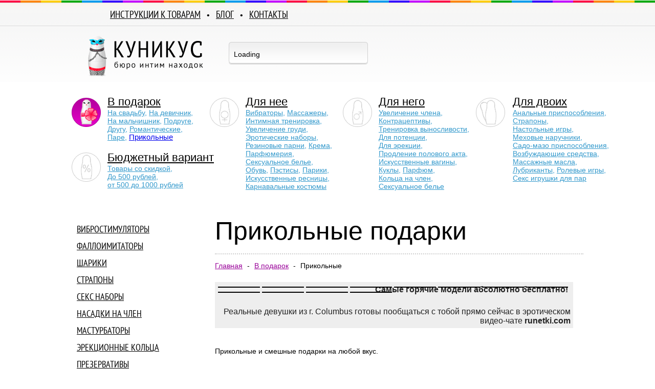

--- FILE ---
content_type: text/html; charset=utf-8
request_url: http://www.kunikus.ru/prikoljnie
body_size: 6464
content:
<!DOCTYPE html>
<html>
<head>
	<title>Прикольные подарки, веселые и смешные подарки</title>
	<meta name="keywords" content="прикольные подарки, смешные подарки, веселые подарки">
	<meta name="description" content="Прикольные подарки секс подарки.">
	<meta http-equiv="Content-Type" content="text/html; charset=utf-8">
	<base href="http://www.kunikus.ru/">
	<script src="http://yandex.st/jquery/1.7.2/jquery.min.js" type="text/javascript"></script>
	<script src="js/core.js" type="text/javascript"></script>
	<script src="js/site.js" type="text/javascript"></script>
	<script src="js/site2.js" type="text/javascript"></script>
	<script src="js/forma.js" type="text/javascript"></script>
	<script src="js/visitor.js" type="text/javascript"></script>
	<script src="js/jquery.timers.js" type="text/javascript"></script>
	<script src="modules/-catalog/catalog.js" type="text/javascript"></script>
	<script src="js/tabs.js" type="text/javascript"></script>
	<script src="js/lightbox/js/jquery.lightbox-0.5.js" type="text/javascript"></script>
	<script src="modules/-catalog_sort/catalog_sort.js" type="text/javascript"></script>
	<script src="modules/-catalog_modification/catalog_modification.js" type="text/javascript"></script>
	<script src="modules/-paket/paket.js" type="text/javascript"></script>
	<script src="js/jquery.flash.js" type="text/javascript"></script>
	<script src="js/jquery.scrollTo.js" type="text/javascript"></script>
	<script src="modules/-paket/paket_catalog.js" type="text/javascript"></script>
	<script src="modules/-dostavka/dostavka.js" type="text/javascript"></script>
	<script src="modules/-blog/blog.js" type="text/javascript"></script>
	<script src="modules/-blog_podpiska/blog_podpiska.js" type="text/javascript"></script>
	<script src="modules/-time_banner/time_banner.js" type="text/javascript"></script>
	<script src="modules/-yellow_banner/yellow_banner.js" type="text/javascript"></script>
	<script src="modules/-google_search/google_search.js" type="text/javascript"></script>
	<script src="modules/-like/like.js" type="text/javascript"></script>
	<script src="modules/-vopros/vopros.js" type="text/javascript"></script>
	<script language="JavaScript" type="text/javascript">_get = [];var _cubator=false;_host_folder='http://www.kunikus.ru/';_host='www.kunikus.ru';var no_visitor=1;</script>
	<link rel="stylesheet" type="text/css" href="modules/css/standart.css">
	<link rel="stylesheet" type="text/css" href="modules/css/standart_site.css">
	<link rel="stylesheet" type="text/css" href="modules/css/forma.css">
	<link rel="stylesheet" type="text/css" href="modules/-contacts/contacts.css">
	<link rel="stylesheet" type="text/css" href="modules/-catalog/catalog.css">
	<link rel="stylesheet" type="text/css" href="modules/css/tabs.css">
	<link rel="stylesheet" type="text/css" href="modules/-catalog_sort/catalog_sort.css">
	<link rel="stylesheet" type="text/css" href="modules/-paket/paket.css">
	<link rel="stylesheet" type="text/css" href="modules/-dostavka/dostavka.css">
	<link rel="stylesheet" type="text/css" href="modules/-zakaz/zakaz.css">
	<link rel="stylesheet" type="text/css" href="modules/-article/article.css">
	<link rel="stylesheet" type="text/css" href="modules/-blog/blog.css">
	<link rel="stylesheet" type="text/css" href="modules/-kom/kom.css">
	<link rel="stylesheet" type="text/css" href="modules/-time_banner/time_banner.css">
	<link rel="stylesheet" type="text/css" href="modules/-yellow_banner/yellow_banner.css">
	<link rel="stylesheet" type="text/css" href="modules/-google_search/google_search.css">
	<link rel="stylesheet" type="text/css" href="modules/-like/like.css">
	<link rel="stylesheet" type="text/css" href="modules/-vopros/vopros.css">
	<link rel="stylesheet" type="text/css" href="modules/-soc_buts/soc_buts.css">
	<link rel="stylesheet" type="text/css" href="modules/css/index_start.css">
	<link rel="stylesheet" type="text/css" href="modules/css/release.css">
	<link rel="stylesheet" type="text/css" href="js/lightbox/css/jquery.lightbox-0.5.css">
	<!--[if lt IE 7]><link rel="stylesheet" type="text/css" href="css/css_ie67.css"><![endif]-->
     



</head>
<body>

<div id="root_div">

	<div id="root_padding">
		
		<div id="JS_top_paket_container" class="hid">





		

<div class="hid JS_paket_empty" align="center">
	Нет товаров
</div></div>

		
		<div id="lineColor" align="center">
                        </div>
                        <div class="line">
                        </div>
		
		
		 <div id="Menu1" align="center" >
              
                  <table id="T"  class ="table td" align="center">
                   	<tr >
                    <td id="TableMenuLeft"  >&nbsp;</td>

                       <td id="tableMenu1"align="center"  > 
                       			<table class="table td table" id="Table_center" >
                       <tr> <td id="Table_center_L"><div id="tableLeft" class="font0"></div><div class="tableMenu2divMargin" ></div><div  class="tableMenu2div" ><div class="d1"></div><a class="  tableMenuA "  href="pages/" >ИНСТРУКЦИИ К ТОВАРАМ</a></div><div class="tableMenu2divMargin" ><div class="d2"></div>•</div><div  class="tableMenu2div" ><div class="d1"></div><a class="  tableMenuA "  href="news/" >БЛОГ</a></div><div class="tableMenu2divMargin" ><div class="d2"></div>•</div><div  class="tableMenu2div" ><div class="d1"></div><a class="  tableMenuA "  href="contact/" >КОНТАКТЫ</a></div>

</td>

					
                    <td id="Table_center_R" style="empty-cells: show;
    background-image: url(/modules/img/fon1.png);
">
                        <!--<div id="kz" >
                             <div class="cursor" id="JS_paket_but"/>
                             <div id="JS_paket_menu_but_n" align="center">0</div> 
                       </div>-->
  		           </td>
				</tr>
			</table>
               </td>
                      <td  id="TableMenuRight">&nbsp;</td>
                      
                    </tr>
                    
                  </table>
 
		</div>


		
		
				<div class="line">
                        </div>	
 
				
				<div id="KUNIKUS">
                 		<div class ="w" > 
               					 <div id="k1">
                                 <table class="table td">
                                 <tr> <td >
                  						 <img id="logo" src="box/img/logo6.png" border="0" /> </td>
                                         <td abbr="center"  > 
                  								<a href="/"> <img id="logotip" src="modules/img/logotip1.png"/> </a>
                                         </td></tr></table>                			
                               	 </div>
                                 
                                 
                 			    <div align="center" id="k2">
                 					  <form>
                  						 <table id="tablePoisk" class="table td"  >
                  						 <tr>
                  						 <td id ="tp1"><img src="modules/img/poisk_03.png" /> </td>
                 						  <td id ="tp2"><div id="cse-search-form" style="width: 100%;">Loading</div>
<script src="http://www.google.com/jsapi" type="text/javascript"></script>
<script type="text/javascript"> 
  google.load('search', '1', {language : 'ru', style : google.loader.themes.V2_DEFAULT});
  google.setOnLoadCallback(function() {
    var customSearchOptions = {};  var customSearchControl = new google.search.CustomSearchControl(
      '013977790834515428395:uojlivv9jzm', customSearchOptions);
    customSearchControl.setResultSetSize(google.search.Search.FILTERED_CSE_RESULTSET);
    var options = new google.search.DrawOptions();
    options.setSearchFormRoot('cse-search-form');
    customSearchControl.draw('cse', options);
  }, true);
</script>
</td>
                  						 <td id ="tp3"><input type="image" src="modules/img/poisk_end.png" /></td>
                  						 </tr> 
                  						 </table>
                  					 </form>                   
                   			   </div>
                               
                               
                   			 <!--<div id="k3" class="tels" align="center">
                    				<p><span style="font-size: 14px;">(812) <span style="font-size: 24px;">987-31-37</span></span></p>
                  			 </div>-->
                             
                             
                   			 <!--<div id="k4">
                    				<div id="JS_vopros_a" class=" question cursor"></div>
                   					
                   			 </div>-->
                   
                        </div>  
                  </div>
        
   

		
        <div class="w">    
							<div id="link">
                				<div id="razdel1-5">
  									<div  id="razdel1" class="LinkMenu1">
  									<div  id="razdel1_img_vybran"  ></div>
                           			    
  									<p id="razdel1_text">
 										 <a class="razdel_glav" href="catalog/v-podarok/">В подарок</a> <br>
                                        	<a href="catalog/na-svadbu/"  class="razdel_blue">На свадьбу,</a> 
     
	<a href="catalog/na-devichnik/"  class="razdel_blue">На девичник,</a> 
     
	<a href="catalog/na-malchishnik/"  class="razdel_blue">На мальчишник,</a> 
     
	<a href="catalog/podruge/"  class="razdel_blue">Подруге,</a> 
     
	<a href="catalog/drugu/"  class="razdel_blue">Другу,</a> 
     
	<a href="catalog/romanticheskie-podarki/"  class="razdel_blue">Романтические,</a> 
     
	<a href="catalog/pare/"  class="razdel_blue">Паре,</a> 
     
	<a href="prikoljnie"  class="a_selected_blue" >Прикольные</a> 
     
 
  									</p>
  								</div>
    
    							<div  id="razdel5" class="LinkMenu1">
  										<div  id="razdel5_img" ></div>
        								<p id="razdel5_text" >
  											<a class="razdel_glav" href="catalog/byudzhetnyi-variant/">Бюджетный вариант</a></p>
                                            <p id="budg_var">
 			 										<a href="catalog/tovary-so-skidkoi/"  class="razdel_blue">Товары со скидкой,</a> 
     
	<a href="do_500_rublej"  class="razdel_blue">До 500 рублей,</a> 
     
	<a href="ot_500_do_1000_rublej"  class="razdel_blue">от 500 до 1000 рублей</a> 
     
 </p>
 										
 								 </div>
    						 </div>
     
                     <div id="razdel2" class="LinkMenu1">
                     	<div  id="razdel2_img" ></div>
                            <p id="razdel2_text">
                           			
                                    <a class="razdel_glav" href="dlya_nee">Для нее</a> <br>
                                   	<a href="vibratori"  class="razdel_blue">Вибраторы,</a> 
     
	<a href="massazheri"  class="razdel_blue">Массажеры,</a> 
     
	<a href="intimnaya_trenirovka"  class="razdel_blue">Интимная тренировка,</a> 
     
	<a href="uvelichenie_grudi"  class="razdel_blue">Увеличение груди,</a> 
     
	<a href="ehroticheskie_nabori"  class="razdel_blue">Эротические наборы,</a> 
     
	<a href="rezinovie_parni"  class="razdel_blue">Резиновые парни,</a> 
     
	<a href="krema"  class="razdel_blue">Крема,</a> 
     
	<a href="parfyumeriya"  class="razdel_blue">Парфюмерия,</a> 
     
	<a href="seksualjnoe_belje"  class="razdel_blue">Сексуальное белье,</a> 
     
	<a href="obuvj"  class="razdel_blue">Обувь,</a> 
     
	<a href="pehstisi"  class="razdel_blue">Пэстисы,</a> 
     
	<a href="pariki"  class="razdel_blue">Парики,</a> 
     
	<a href="iskusstvennie_resnici"  class="razdel_blue">Искусственные ресницы,</a> 
     
	<a href="karnavaljnie_kostyumi"  class="razdel_blue">Карнавальные костюмы</a> 
     
 
                               </p>
                     </div>
  
                 <div id="razdel3" class="LinkMenu1">
                 <div  id="razdel3_img" ></div>
                        <p id="razdel3_text">
                                <a class="razdel_glav" href="dlya_nego">Для него</a> </p><p style="width:179px; float:left;margin:0px;margin-left:10px;">
                                	<a href="uvelichenie_chlena"  class="razdel_blue">Увеличение члена,</a> 
     
	<a href="kontraceptivi"  class="razdel_blue">Контрацептивы,</a> 
     
	<a href="trenirovka_vinoslivosti"  class="razdel_blue">Тренировка выносливости,</a> 
     
	<a href="dlya_potencii"  class="razdel_blue">Для потенции,</a> 
     
	<a href="dlya_ehrekcii"  class="razdel_blue">Для эрекции,</a> 
     
	<a href="prodlenie_polovogo_akta"  class="razdel_blue">Продление полового акта,</a> 
     
	<a href="iskusstvennie_vagini"  class="razdel_blue">Искусственные вагины,</a> 
     
	<a href="kukli"  class="razdel_blue">Куклы,</a> 
     
	<a href="parfyum"  class="razdel_blue">Парфюм,</a> 
     
	<a href="koljca_na_chlen"  class="razdel_blue">Кольца на член,</a> 
     
	<a href="seksualjnoe_muzskoe_belje"  class="razdel_blue">Сексуальное белье</a> 
     
 
                             </p>
                 </div>
     
     
             <div id="razdel4" class="LinkMenu1">
                    <div  id="razdel4_img" ></div>
                    
                    <div style="float:right; margin-right:15px;width:183px;">
                    <p id="razdel4_text">
                            <a class="razdel_glav" href="dlya_dvoih">Для двоих</a></p>
                            <p style="width:183px; float:right;margin:0px;">
                            	<a href="analjnie_prisposobleniya"  class="razdel_blue">Анальные приспособления,</a> 
     
	<a href="straponi"  class="razdel_blue">Страпоны,</a> 
     
	<a href="nastoljnie_igri"  class="razdel_blue">Настольные игры,</a> 
     
	<a href="mehovie_naruchniki"  class="razdel_blue">Меховые наручники,</a> 
     
	<a href="sado-mazo_prisposobleniya"  class="razdel_blue">Садо-мазо приспособления,</a> 
     
	<a href="vozbuzhdayushhie_sredstva"  class="razdel_blue">Возбуждающие средства,</a> 
     
	<a href="massazhnie_masla"  class="razdel_blue">Массажные масла,</a> 
     
	<a href="lubrikanti"  class="razdel_blue">Лубриканты,</a> 
     
	<a href="rolevie_igri"  class="razdel_blue">Ролевые игры,</a> 
     
	<a href="seks_igrushki_dlya_par"  class="razdel_blue">Секс игрушки для пар</a> 
     
 
                         </p>
                         </div>
                 </div>
      </div>  
        
        
     <div class="clear_100"></div>
		
     <div id="leftLink">

                 			<ul id="leftMenu">

		<li ><a class="bokMenu" href="catalog/vibrostimulyatory/">ВИБРОСТИМУЛЯТОРЫ</a></li>
		<li ><a class="bokMenu" href="catalog/falloimitatory/">ФАЛЛОИМИТАТОРЫ</a></li>
		<li ><a class="bokMenu" href="catalog/shariki-dlya-seksa/">ШАРИКИ</a></li>
		<li ><a class="bokMenu" href="catalog/strapony/">СТРАПОНЫ</a></li>
		<li ><a class="bokMenu" href="catalog/nabory-dlya-seksa/">СЕКС НАБОРЫ</a></li>
		<li ><a class="bokMenu" href="catalog/nasadki-na-chlen/">НАСАДКИ НА ЧЛЕН</a></li>
		<li ><a class="bokMenu" href="catalog/masturbatory-dlya-muzhchin/">МАСТУРБАТОРЫ</a></li>
		<li ><a class="bokMenu" href="catalog/erektsionnye-koltsa/">ЭРЕКЦИОННЫЕ КОЛЬЦА</a></li>
		<li ><a class="bokMenu" href="catalog/prezervativy/">ПРЕЗЕРВАТИВЫ</a></li>
		<li ><a class="bokMenu" href="catalog/bdsm-atributika/">БДСМ</a></li>
		<li ><a class="bokMenu" href="catalog/vakuumnye-pompy/">ВАКУУМНЫЕ ПОМПЫ</a></li>
		<li ><a class="bokMenu" href="catalog/analjnie-igrushki/">АНАЛЬНЫЕ ИГРУШКИ</a></li>
		<li ><a class="bokMenu" href="catalog/realistichnye-seks-kukly/">КУКЛЫ</a></li>
		<li ><a class="bokMenu" href="catalog/smazki-dla-seksa/">СМАЗКИ</a></li>
		<li ><a class="bokMenu" href="catalog/preparaty-dlya-seksa/">ПРЕПАРАТЫ</a></li>
		<li ><a class="bokMenu" href="catalog/duhi-s-feromonami/">ДУХИ С ФЕРОМОНАМИ</a></li>
		<li ><a class="bokMenu" href="catalog/eroticheskoe-bele-dlya-muzhchin/">МУЖСКОЕ БЕЛЬЕ</a></li>
		<li ><a class="bokMenu" href="catalog/eroticheskoe-zhenskoe-bele/">ЖЕНСКОЕ БЕЛЬЕ</a></li>
		<li ><a class="bokMenu" href="catalog/klubnaya-odezhda/">КЛУБНАЯ ОДЕЖДА</a></li>
		<li ><a class="bokMenu" href="catalog/kostyumy-dlya-rolevyh-igr/">РОЛЕВЫЕ КОСТЮМЫ</a></li>
		<li ><a class="bokMenu" href="catalog/aksessuary-dlya-rolevyh-igr/">АКСЕССУАРЫ</a></li>
		<li ><a class="bokMenu" href="catalog/nakladnye-resnicy/">НАКЛАДНЫЕ РЕСНИЦЫ</a></li>
		<li ><a class="bokMenu" href="catalog/pariki/">ПАРИКИ</a></li>
		<li ><a class="bokMenu" href="catalog/krasivye-maskaradnye-maski/">МАСКИ</a></li>
		<li ><a class="bokMenu" href="catalog/krasivye-maskaradnye-maski/">ПЕРЧАТКИ</a></li>
		<li ><a class="bokMenu" href="catalog/eroticheskaya-obuv/">ОБУВЬ</a></li>
		<li ><a class="bokMenu" href="catalog/seks-suveniry/">СУВЕНИРЫ</a></li>
	
</ul>

              </div>  
        	<div id="right_blok">
            
						<div id="cse" style="width:100%;"></div> 
						
                     
						                        	 								<h1  class="zagolovok">Прикольные подарки</h1>
                       			 												
						
						<p><div id="hleb">
						<a class="a_t" href="/">Главная</a>
			
				<span class='hleb_razdel'> - </span>
								<a class="a_t" href="catalog/v-podarok/">В подарок</a>
			
				<span class='hleb_razdel'> - </span>
								Прикольные
			
			</div>
 </p>


		        <!--<div style="padding: 10px 0 20px 0;">
			        <noindex>
				        <iframe style="position: relative" allowTransparency frameBorder="0" scrolling="no" height="90" width="700" src="//tools.runetki.co/din_new6.php?code=e76e9da9018f5b86b53deb8e330ea1d9&bid=28682&w=700&h=90&linkdest=model&modelnick=&clickurl=&refresh=1&logo=black&bbgcolor=EEEEEE&btextcolor=222222&mbordercolor=000000&mhovercolor=f7941d&mbordertype=solid&shad=0&bfontfamily=Arial&mtextalign=right&id=24959&server=runetki.com&langs=ru&campaign=0&size=700x90&modelname=1&modelicon=1&modelinfo=1&geoflag=1&geoheader=1&selgeoheader=0&mediagroup=0&mediatype=1&skins=def&category=all&srv=0"></iframe>
			        </noindex>
		        </div>-->
						
						
						<div style="padding: 10px 0 20px 0;">
			        <noindex>
				        <iframe style="position: relative" allowTransparency frameBorder="0" scrolling="no" height="90" width="700" src="//tools.runetki.co/din_new6.php?code=e76e9da9018f5b86b53deb8e330ea1d9&bid=28682&w=700&h=90&linkdest=model&modelnick=&clickurl=&refresh=1&logo=black&bbgcolor=EEEEEE&btextcolor=222222&mbordercolor=000000&mhovercolor=f7941d&mbordertype=solid&shad=0&bfontfamily=Arial&mtextalign=right&id=24959&server=runetki.com&langs=ru&campaign=0&size=700x90&modelname=1&modelicon=1&modelinfo=1&geoflag=1&geoheader=1&selgeoheader=0&mediagroup=0&mediatype=1&skins=def&category=all&srv=0"></iframe>
			        </noindex>
		        </div><p>Прикольные и смешные подарки на любой вкус.</p>
						
        </div>  
     </div>  
     	
      	
		
		
        

		
				
		
		
		
		
		
			</div>
            </div>
            <div class="del_float"></div>


<div class="JS_vopros hid">
	
	
	<div class="JS_vopros_window">

		
		<p style="text-align: right;margin:0;color:#cc0033; font-weight:500;  text-decoration:underline;"><span class="JS_vopros_close pointer">cвернуть<img align="absmiddle" src="modules/img/cancel.png"/></span></p>

		
		<form class="JS_vopros_form" method="POST" action="" enctype="multipart/form-data">

			
			<p style="padding-left:115px;">
				Выше имя *<BR/>
				<input type="text" class="JS_vopros_input" name="vopros[name]" style="margin-top:5px; font-size:20pt;" />
			</p>

			
			<p style="padding-left:115px;">
				Телефон или E-mail*<BR/>
				<input type="text" class="JS_vopros_input" name="vopros[contacts]"style="margin-top:5px;font-size:20pt;" />
			</p>

			
			<p style="padding-left:115px; margin:0;">
				Вопрос *<BR>
				<textarea rows="5" cols="20" class="JS_vopros_input" style="height:150px; margin-top:5px; font-size:20pt;" name="vopros[text]"></textarea>
			</p>

			
			<p align="right" style="margin:0;">
				<input type="submit" value="Отправить" id="input_vopros_otpr" class="cursor">
			</p>
		</form>

	</div>
	
</div> 


 <div class="line margin-top20"> </div>


	<div class="w">
    
    <div id="podval2">
        <table class="table_100">
            <tr>
                <td>
                    <img src="modules/img/logo_podval.png" id="JS_counters_button" />
                    <img  id="logotip_podval"  src="modules/img/logotip_podval1.png"/>
                </td>
                <td>
                    <div id="soc_buts" ><table class="table">
	<tr>
				<td class="soc_but_td"><script type="text/javascript" src="//yandex.st/share/share.js" charset="utf-8"></script>
<div class="yashare-auto-init" data-yashareL10n="ru" data-yashareType="button" data-yashareQuickServices="yaru,vkontakte,facebook,twitter,odnoklassniki,moimir"></div> 
</td>
			</tr>
</table>
 </div>
                </td>
                <td>
                    <div><noindex><noindex><!--LiveInternet counter--><script type="text/javascript"><!--
document.write("<a href='http://www.liveinternet.ru/click' "+
"target=_blank><img src='//counter.yadro.ru/hit?t44.1;r"+
escape(document.referrer)+((typeof(screen)=="undefined")?"":
";s"+screen.width+"*"+screen.height+"*"+(screen.colorDepth?
screen.colorDepth:screen.pixelDepth))+";u"+escape(document.URL)+
";"+Math.random()+
"' alt='' title='LiveInternet' "+
"border='0' width='31' height='31'><\/a>")
//--></script><!--/LiveInternet--></noindex>
<!-- Yandex.Metrika counter --> <script type="text/javascript"> (function (d, w, c) { (w[c] = w[c] || []).push(function() { try { w.yaCounter35903975 = new Ya.Metrika({ id:35903975, clickmap:true, trackLinks:true, accurateTrackBounce:true, webvisor:true }); } catch(e) { } }); var n = d.getElementsByTagName("script")[0], s = d.createElement("script"), f = function () { n.parentNode.insertBefore(s, n); }; s.type = "text/javascript"; s.async = true; s.src = "https://mc.yandex.ru/metrika/watch.js"; if (w.opera == "[object Opera]") { d.addEventListener("DOMContentLoaded", f, false); } else { f(); } })(document, window, "yandex_metrika_callbacks"); </script> <noscript><div><img src="https://mc.yandex.ru/watch/35903975" style="position:absolute; left:-9999px;" alt="" /></div></noscript> <!-- /Yandex.Metrika counter -->

 </noindex></div>
                </td>
                <!--<td>
                    <div id="blokNum" class="tels"><p><span style="font-size: 14px;">(812) <span style="font-size: 24px;">987-31-37</span></span></p> </div>

                </td>-->
            </tr>
        </table>

              </div>
	
	</div>



</body>
</html>

--- FILE ---
content_type: text/html; charset=UTF-8
request_url: http://tools.runetki.co/din_new6.php?code=e76e9da9018f5b86b53deb8e330ea1d9&bid=28682&w=700&h=90&linkdest=model&modelnick=&clickurl=&refresh=1&logo=black&bbgcolor=EEEEEE&btextcolor=222222&mbordercolor=000000&mhovercolor=f7941d&mbordertype=solid&shad=0&bfontfamily=Arial&mtextalign=right&id=24959&server=runetki.com&langs=ru&campaign=0&size=700x90&modelname=1&modelicon=1&modelinfo=1&geoflag=1&geoheader=1&selgeoheader=0&mediagroup=0&mediatype=1&skins=def&category=all&srv=0
body_size: 15170
content:

<!DOCTYPE html PUBLIC "-//W3C//DTD XHTML 1.0 Transitional//EN" "http://www.w3.org/TR/xhtml1/DTD/xhtml1-transitional.dtd">
<html xmlns="http://www.w3.org/1999/xhtml">
<head>
  <meta http-equiv="Content-Type" content="text/html; charset=UTF-8"/>
  <meta http-equiv="X-UA-Compatible" content="IE=edge,chrome=1" />
  <meta name="robots" content="noindex, nofollow" />
  <title>Bongacams Dynamic Banner</title>
  <base href="https://i.bngprm.com/dynamic_banner/" target="_blank">
  <script type="text/javascript" src="https://i.bngprm.com/dynamic_banner/jquery.tools.min.js"></script>
    <script type="text/javascript">
    var baseUrl = 'https://i.bngprm.com/dynamic_banner';
    var mode = 'mode1';
    var width = '700';
    var footerCorrection = 0;
  </script>
</head>
<body class="load s700x90 lang_ru" id="rtk">
<script type="text/javascript">
  var canPlayHTML;
  var ua = navigator.userAgent.toLowerCase();
  var testVideo = document.createElement('video');
  if (!document.addEventListener || (ua.indexOf("mobile") !== -1) || (ua.indexOf("tablet") !== -1)) {
    canPlayHTML = false;
  } else {
    canPlayHTML = testVideo.canPlayType('video/mp4') + testVideo.canPlayType('video/webm');
  }

      var modelsData =  $.parseJSON('{\"geo_models\":[{\"username\":\"tirragana\",\"display_name\":\"tirragana\",\"display_age\":\"20\",\"profile_images\":{\"profile_image\":\"\\/\\/i.wlicdn.com\\/0ba\\/18f\\/163\\/7263047d1558ee3cf66a3175f07bddc7_profile.jpg\",\"thumbnail_image_small\":\"\\/\\/i.wlicdn.com\\/0ba\\/18f\\/163\\/7263047d1558ee3cf66a3175f07bddc7_thumb.jpg\",\"thumbnail_image_medium\":\"\\/\\/i.wlicdn.com\\/0ba\\/18f\\/163\\/7263047d1558ee3cf66a3175f07bddc7_thumb_medium.jpg\",\"thumbnail_image_big\":\"\\/\\/i.wlicdn.com\\/0ba\\/18f\\/163\\/7263047d1558ee3cf66a3175f07bddc7_thumb_big.jpg\",\"thumbnail_image_small_live\":\"\\/\\/i.wlicdn.com\\/live\\/0ba\\/18f\\/163\\/xbig_lq\\/b1d303.jpg\",\"thumbnail_image_medium_live\":\"\\/\\/i.wlicdn.com\\/live\\/0ba\\/18f\\/163\\/xbig_lq\\/b1d303.jpg\",\"thumbnail_image_big_live\":\"\\/\\/i.wlicdn.com\\/live\\/0ba\\/18f\\/163\\/xbig\\/b1d303.jpg\"},\"chat_url\":\"https://bongacams11.com/track?c=%cid%&ps=extended_dynamic_banner&csurl=https:\\/\\/runetki6.com\\/chat-popup\\/tirragana\",\"random_chat_url\":\"https://bongacams11.com/track?c=%cid%&ps=extended_dynamic_banner&csurl=https:\\/\\/runetki6.com\\/chat?livetab=female\",\"popular_chat_url\":\"https://bongacams11.com/track?c=%cid%&ps=extended_dynamic_banner&csurl=https:\\/\\/runetki6.com\\/popular-chat?livetab=female\",\"chat_url_on_home_page\":\"https://bongacams11.com/track?c=%cid%&ps=extended_dynamic_banner&csurl=https:\\/\\/runetki6.com\\/tirragana\",\"direct_chat_url\":\"https:\\/\\/runetki6.com\\/chat-popup\\/tirragana\",\"chat_url_on_home_page_for_popunder\":\"https:\\/\\/runetki6.com\\/tirragana?https://bongacams11.com/track?c=%cid%&ps=extended_dynamic_banner\",\"chat_url_on_home_page_for_bc_popup\":\"https:\\/\\/runetki6.com\\/tirragana\",\"profile_page_url\":\"https://bongacams11.com/track?c=%cid%&ps=extended_dynamic_banner&csurl=https:\\/\\/runetki6.com\\/profile\\/tirragana\",\"flags\":[\"american\"],\"online_time\":\"2090\",\"vsid\":\"origin-us30\",\"vs_url_root\":\"https:\\/\\/db.bngpt.com\\/stream_tirragana\",\"chat_status\":\"public\",\"marker\":\"above_average\",\"isActualGeo\":true},{\"username\":\"secret-of-roomies\",\"display_name\":\"secret-of-roomies\",\"display_age\":\"19\",\"profile_images\":{\"profile_image\":\"\\/\\/i.wlicdn.com\\/0df\\/04d\\/382\\/9f336fd5af2ff729fd60983a5e256e97_profile.jpg\",\"thumbnail_image_small\":\"\\/\\/i.wlicdn.com\\/0df\\/04d\\/382\\/9f336fd5af2ff729fd60983a5e256e97_thumb.jpg\",\"thumbnail_image_medium\":\"\\/\\/i.wlicdn.com\\/0df\\/04d\\/382\\/9f336fd5af2ff729fd60983a5e256e97_thumb_medium.jpg\",\"thumbnail_image_big\":\"\\/\\/i.wlicdn.com\\/0df\\/04d\\/382\\/9f336fd5af2ff729fd60983a5e256e97_thumb_big.jpg\",\"thumbnail_image_small_live\":\"\\/\\/i.wlicdn.com\\/live\\/0df\\/04d\\/382\\/xbig_lq\\/357d7e.jpg\",\"thumbnail_image_medium_live\":\"\\/\\/i.wlicdn.com\\/live\\/0df\\/04d\\/382\\/xbig_lq\\/357d7e.jpg\",\"thumbnail_image_big_live\":\"\\/\\/i.wlicdn.com\\/live\\/0df\\/04d\\/382\\/xbig\\/357d7e.jpg\"},\"chat_url\":\"https://bongacams11.com/track?c=%cid%&ps=extended_dynamic_banner&csurl=https:\\/\\/runetki6.com\\/chat-popup\\/secret-of-roomies\",\"random_chat_url\":\"https://bongacams11.com/track?c=%cid%&ps=extended_dynamic_banner&csurl=https:\\/\\/runetki6.com\\/chat?livetab=female\",\"popular_chat_url\":\"https://bongacams11.com/track?c=%cid%&ps=extended_dynamic_banner&csurl=https:\\/\\/runetki6.com\\/popular-chat?livetab=female\",\"chat_url_on_home_page\":\"https://bongacams11.com/track?c=%cid%&ps=extended_dynamic_banner&csurl=https:\\/\\/runetki6.com\\/secret-of-roomies\",\"direct_chat_url\":\"https:\\/\\/runetki6.com\\/chat-popup\\/secret-of-roomies\",\"chat_url_on_home_page_for_popunder\":\"https:\\/\\/runetki6.com\\/secret-of-roomies?https://bongacams11.com/track?c=%cid%&ps=extended_dynamic_banner\",\"chat_url_on_home_page_for_bc_popup\":\"https:\\/\\/runetki6.com\\/secret-of-roomies\",\"profile_page_url\":\"https://bongacams11.com/track?c=%cid%&ps=extended_dynamic_banner&csurl=https:\\/\\/runetki6.com\\/profile\\/secret-of-roomies\",\"flags\":[\"american\",\"french\"],\"online_time\":\"22989\",\"vsid\":\"origin-us74\",\"vs_url_root\":\"https:\\/\\/db.bngpt.com\\/stream_secret-of-roomies\",\"chat_status\":\"public\",\"marker\":\"bad\",\"isActualGeo\":true},{\"username\":\"-Your-Michelle-\",\"display_name\":\"-Your-Michelle-\",\"display_age\":\"20\",\"profile_images\":{\"profile_image\":\"\\/\\/i.wlicdn.com\\/0d7\\/21c\\/08d\\/83616c4a14db23794e9f75db46651b1b_profile.jpg\",\"thumbnail_image_small\":\"\\/\\/i.wlicdn.com\\/0d7\\/21c\\/08d\\/83616c4a14db23794e9f75db46651b1b_thumb.jpg\",\"thumbnail_image_medium\":\"\\/\\/i.wlicdn.com\\/0d7\\/21c\\/08d\\/83616c4a14db23794e9f75db46651b1b_thumb_medium.jpg\",\"thumbnail_image_big\":\"\\/\\/i.wlicdn.com\\/0d7\\/21c\\/08d\\/83616c4a14db23794e9f75db46651b1b_thumb_big.jpg\",\"thumbnail_image_small_live\":\"\\/\\/i.wlicdn.com\\/live\\/0d7\\/21c\\/08d\\/xbig_lq\\/8709d8.jpg\",\"thumbnail_image_medium_live\":\"\\/\\/i.wlicdn.com\\/live\\/0d7\\/21c\\/08d\\/xbig_lq\\/8709d8.jpg\",\"thumbnail_image_big_live\":\"\\/\\/i.wlicdn.com\\/live\\/0d7\\/21c\\/08d\\/xbig\\/8709d8.jpg\"},\"chat_url\":\"https://bongacams11.com/track?c=%cid%&ps=extended_dynamic_banner&csurl=https:\\/\\/runetki6.com\\/chat-popup\\/-Your-Michelle-\",\"random_chat_url\":\"https://bongacams11.com/track?c=%cid%&ps=extended_dynamic_banner&csurl=https:\\/\\/runetki6.com\\/chat?livetab=female\",\"popular_chat_url\":\"https://bongacams11.com/track?c=%cid%&ps=extended_dynamic_banner&csurl=https:\\/\\/runetki6.com\\/popular-chat?livetab=female\",\"chat_url_on_home_page\":\"https://bongacams11.com/track?c=%cid%&ps=extended_dynamic_banner&csurl=https:\\/\\/runetki6.com\\/-Your-Michelle-\",\"direct_chat_url\":\"https:\\/\\/runetki6.com\\/chat-popup\\/-Your-Michelle-\",\"chat_url_on_home_page_for_popunder\":\"https:\\/\\/runetki6.com\\/-Your-Michelle-?https://bongacams11.com/track?c=%cid%&ps=extended_dynamic_banner\",\"chat_url_on_home_page_for_bc_popup\":\"https:\\/\\/runetki6.com\\/-Your-Michelle-\",\"profile_page_url\":\"https://bongacams11.com/track?c=%cid%&ps=extended_dynamic_banner&csurl=https:\\/\\/runetki6.com\\/profile\\/-Your-Michelle-\",\"flags\":[\"american\",\"russian\"],\"online_time\":\"2711\",\"vsid\":\"origin5\",\"vs_url_root\":\"https:\\/\\/db.bngpt.com\\/stream_-Your-Michelle-\",\"chat_status\":\"public\",\"marker\":\"average\",\"isActualGeo\":true},{\"username\":\"alesia-and-damian\",\"display_name\":\"alesia-and-damian\",\"display_age\":\"18\",\"profile_images\":{\"profile_image\":\"\\/\\/i.wlicdn.com\\/0e2\\/1f1\\/119\\/e2f1abf64f8d27ad47ceefefa58b2d29_profile.jpg\",\"thumbnail_image_small\":\"\\/\\/i.wlicdn.com\\/0e2\\/1f1\\/119\\/e2f1abf64f8d27ad47ceefefa58b2d29_thumb.jpg\",\"thumbnail_image_medium\":\"\\/\\/i.wlicdn.com\\/0e2\\/1f1\\/119\\/e2f1abf64f8d27ad47ceefefa58b2d29_thumb_medium.jpg\",\"thumbnail_image_big\":\"\\/\\/i.wlicdn.com\\/0e2\\/1f1\\/119\\/e2f1abf64f8d27ad47ceefefa58b2d29_thumb_big.jpg\",\"thumbnail_image_small_live\":\"\\/\\/i.wlicdn.com\\/live\\/0e2\\/1f1\\/119\\/xbig_lq\\/41f109.jpg\",\"thumbnail_image_medium_live\":\"\\/\\/i.wlicdn.com\\/live\\/0e2\\/1f1\\/119\\/xbig_lq\\/41f109.jpg\",\"thumbnail_image_big_live\":\"\\/\\/i.wlicdn.com\\/live\\/0e2\\/1f1\\/119\\/xbig\\/41f109.jpg\"},\"chat_url\":\"https://bongacams11.com/track?c=%cid%&ps=extended_dynamic_banner&csurl=https:\\/\\/runetki6.com\\/chat-popup\\/alesia-and-damian\",\"random_chat_url\":\"https://bongacams11.com/track?c=%cid%&ps=extended_dynamic_banner&csurl=https:\\/\\/runetki6.com\\/chat?livetab=female\",\"popular_chat_url\":\"https://bongacams11.com/track?c=%cid%&ps=extended_dynamic_banner&csurl=https:\\/\\/runetki6.com\\/popular-chat?livetab=female\",\"chat_url_on_home_page\":\"https://bongacams11.com/track?c=%cid%&ps=extended_dynamic_banner&csurl=https:\\/\\/runetki6.com\\/alesia-and-damian\",\"direct_chat_url\":\"https:\\/\\/runetki6.com\\/chat-popup\\/alesia-and-damian\",\"chat_url_on_home_page_for_popunder\":\"https:\\/\\/runetki6.com\\/alesia-and-damian?https://bongacams11.com/track?c=%cid%&ps=extended_dynamic_banner\",\"chat_url_on_home_page_for_bc_popup\":\"https:\\/\\/runetki6.com\\/alesia-and-damian\",\"profile_page_url\":\"https://bongacams11.com/track?c=%cid%&ps=extended_dynamic_banner&csurl=https:\\/\\/runetki6.com\\/profile\\/alesia-and-damian\",\"flags\":[\"american\",\"spanish\"],\"online_time\":\"3640\",\"vsid\":\"origin-us17\",\"vs_url_root\":\"https:\\/\\/db.bngpt.com\\/stream_alesia-and-damian\",\"chat_status\":\"public\",\"marker\":\"average\",\"isActualGeo\":true},{\"username\":\"--Anya--\",\"display_name\":\"kinsi\",\"display_age\":\"25\",\"profile_images\":{\"profile_image\":\"\\/\\/i.wlicdn.com\\/05a\\/374\\/278\\/630ba2a74087ee17a6e71b648e00f63f_profile.jpg\",\"thumbnail_image_small\":\"\\/\\/i.wlicdn.com\\/05a\\/374\\/278\\/630ba2a74087ee17a6e71b648e00f63f_thumb.jpg\",\"thumbnail_image_medium\":\"\\/\\/i.wlicdn.com\\/05a\\/374\\/278\\/630ba2a74087ee17a6e71b648e00f63f_thumb_medium.jpg\",\"thumbnail_image_big\":\"\\/\\/i.wlicdn.com\\/05a\\/374\\/278\\/630ba2a74087ee17a6e71b648e00f63f_thumb_big.jpg\",\"thumbnail_image_small_live\":\"\\/\\/i.wlicdn.com\\/live\\/05a\\/374\\/278\\/xbig_lq\\/dd487a.jpg\",\"thumbnail_image_medium_live\":\"\\/\\/i.wlicdn.com\\/live\\/05a\\/374\\/278\\/xbig_lq\\/dd487a.jpg\",\"thumbnail_image_big_live\":\"\\/\\/i.wlicdn.com\\/live\\/05a\\/374\\/278\\/xbig\\/dd487a.jpg\"},\"chat_url\":\"https://bongacams11.com/track?c=%cid%&ps=extended_dynamic_banner&csurl=https:\\/\\/runetki6.com\\/chat-popup\\/--Anya--\",\"random_chat_url\":\"https://bongacams11.com/track?c=%cid%&ps=extended_dynamic_banner&csurl=https:\\/\\/runetki6.com\\/chat?livetab=female\",\"popular_chat_url\":\"https://bongacams11.com/track?c=%cid%&ps=extended_dynamic_banner&csurl=https:\\/\\/runetki6.com\\/popular-chat?livetab=female\",\"chat_url_on_home_page\":\"https://bongacams11.com/track?c=%cid%&ps=extended_dynamic_banner&csurl=https:\\/\\/runetki6.com\\/--Anya--\",\"direct_chat_url\":\"https:\\/\\/runetki6.com\\/chat-popup\\/--Anya--\",\"chat_url_on_home_page_for_popunder\":\"https:\\/\\/runetki6.com\\/--Anya--?https://bongacams11.com/track?c=%cid%&ps=extended_dynamic_banner\",\"chat_url_on_home_page_for_bc_popup\":\"https:\\/\\/runetki6.com\\/--Anya--\",\"profile_page_url\":\"https://bongacams11.com/track?c=%cid%&ps=extended_dynamic_banner&csurl=https:\\/\\/runetki6.com\\/profile\\/--Anya--\",\"flags\":[\"american\",\"russian\"],\"online_time\":\"6737\",\"vsid\":\"origin5\",\"vs_url_root\":\"https:\\/\\/db.bngpt.com\\/stream_--Anya--\",\"chat_status\":\"public\",\"marker\":\"nice\",\"isActualGeo\":true},{\"username\":\"pie--ashley\",\"display_name\":\"pie--ashley\",\"display_age\":\"20\",\"profile_images\":{\"profile_image\":\"\\/\\/i.wlicdn.com\\/0ce\\/15c\\/0e2\\/685aa5bc8f10d54941cc3a034fd9d99b_profile.jpg\",\"thumbnail_image_small\":\"\\/\\/i.wlicdn.com\\/0ce\\/15c\\/0e2\\/685aa5bc8f10d54941cc3a034fd9d99b_thumb.jpg\",\"thumbnail_image_medium\":\"\\/\\/i.wlicdn.com\\/0ce\\/15c\\/0e2\\/685aa5bc8f10d54941cc3a034fd9d99b_thumb_medium.jpg\",\"thumbnail_image_big\":\"\\/\\/i.wlicdn.com\\/0ce\\/15c\\/0e2\\/685aa5bc8f10d54941cc3a034fd9d99b_thumb_big.jpg\",\"thumbnail_image_small_live\":\"\\/\\/i.wlicdn.com\\/live\\/0ce\\/15c\\/0e2\\/xbig_lq\\/a2ddcd.jpg\",\"thumbnail_image_medium_live\":\"\\/\\/i.wlicdn.com\\/live\\/0ce\\/15c\\/0e2\\/xbig_lq\\/a2ddcd.jpg\",\"thumbnail_image_big_live\":\"\\/\\/i.wlicdn.com\\/live\\/0ce\\/15c\\/0e2\\/xbig\\/a2ddcd.jpg\"},\"chat_url\":\"https://bongacams11.com/track?c=%cid%&ps=extended_dynamic_banner&csurl=https:\\/\\/runetki6.com\\/chat-popup\\/pie--ashley\",\"random_chat_url\":\"https://bongacams11.com/track?c=%cid%&ps=extended_dynamic_banner&csurl=https:\\/\\/runetki6.com\\/chat?livetab=female\",\"popular_chat_url\":\"https://bongacams11.com/track?c=%cid%&ps=extended_dynamic_banner&csurl=https:\\/\\/runetki6.com\\/popular-chat?livetab=female\",\"chat_url_on_home_page\":\"https://bongacams11.com/track?c=%cid%&ps=extended_dynamic_banner&csurl=https:\\/\\/runetki6.com\\/pie--ashley\",\"direct_chat_url\":\"https:\\/\\/runetki6.com\\/chat-popup\\/pie--ashley\",\"chat_url_on_home_page_for_popunder\":\"https:\\/\\/runetki6.com\\/pie--ashley?https://bongacams11.com/track?c=%cid%&ps=extended_dynamic_banner\",\"chat_url_on_home_page_for_bc_popup\":\"https:\\/\\/runetki6.com\\/pie--ashley\",\"profile_page_url\":\"https://bongacams11.com/track?c=%cid%&ps=extended_dynamic_banner&csurl=https:\\/\\/runetki6.com\\/profile\\/pie--ashley\",\"flags\":[\"american\",\"russian\"],\"online_time\":\"3687\",\"vsid\":\"origin79\",\"vs_url_root\":\"https:\\/\\/db.bngpt.com\\/stream_pie--ashley\",\"chat_status\":\"public\",\"marker\":\"average\",\"isActualGeo\":true},{\"username\":\"Mishel-Blessing\",\"display_name\":\"Mishel-Blessing\",\"display_age\":\"21\",\"profile_images\":{\"profile_image\":\"\\/\\/i.wlicdn.com\\/0c9\\/1ba\\/1fe\\/4f63da9c0db184631f079982edee19fb_profile.jpg\",\"thumbnail_image_small\":\"\\/\\/i.wlicdn.com\\/0c9\\/1ba\\/1fe\\/4f63da9c0db184631f079982edee19fb_thumb.jpg\",\"thumbnail_image_medium\":\"\\/\\/i.wlicdn.com\\/0c9\\/1ba\\/1fe\\/4f63da9c0db184631f079982edee19fb_thumb_medium.jpg\",\"thumbnail_image_big\":\"\\/\\/i.wlicdn.com\\/0c9\\/1ba\\/1fe\\/4f63da9c0db184631f079982edee19fb_thumb_big.jpg\",\"thumbnail_image_small_live\":\"\\/\\/i.wlicdn.com\\/live\\/0c9\\/1ba\\/1fe\\/xbig_lq\\/4f6bc0.jpg\",\"thumbnail_image_medium_live\":\"\\/\\/i.wlicdn.com\\/live\\/0c9\\/1ba\\/1fe\\/xbig_lq\\/4f6bc0.jpg\",\"thumbnail_image_big_live\":\"\\/\\/i.wlicdn.com\\/live\\/0c9\\/1ba\\/1fe\\/xbig\\/4f6bc0.jpg\"},\"chat_url\":\"https://bongacams11.com/track?c=%cid%&ps=extended_dynamic_banner&csurl=https:\\/\\/runetki6.com\\/chat-popup\\/Mishel-Blessing\",\"random_chat_url\":\"https://bongacams11.com/track?c=%cid%&ps=extended_dynamic_banner&csurl=https:\\/\\/runetki6.com\\/chat?livetab=female\",\"popular_chat_url\":\"https://bongacams11.com/track?c=%cid%&ps=extended_dynamic_banner&csurl=https:\\/\\/runetki6.com\\/popular-chat?livetab=female\",\"chat_url_on_home_page\":\"https://bongacams11.com/track?c=%cid%&ps=extended_dynamic_banner&csurl=https:\\/\\/runetki6.com\\/Mishel-Blessing\",\"direct_chat_url\":\"https:\\/\\/runetki6.com\\/chat-popup\\/Mishel-Blessing\",\"chat_url_on_home_page_for_popunder\":\"https:\\/\\/runetki6.com\\/Mishel-Blessing?https://bongacams11.com/track?c=%cid%&ps=extended_dynamic_banner\",\"chat_url_on_home_page_for_bc_popup\":\"https:\\/\\/runetki6.com\\/Mishel-Blessing\",\"profile_page_url\":\"https://bongacams11.com/track?c=%cid%&ps=extended_dynamic_banner&csurl=https:\\/\\/runetki6.com\\/profile\\/Mishel-Blessing\",\"flags\":[\"american\",\"russian\"],\"online_time\":\"7654\",\"vsid\":\"origin24\",\"vs_url_root\":\"https:\\/\\/db.bngpt.com\\/stream_Mishel-Blessing\",\"chat_status\":\"public\",\"marker\":\"average\",\"isActualGeo\":true},{\"username\":\"Wild-Angel777\",\"display_name\":\"WILD-ANGEL777\",\"display_age\":\"25\",\"profile_images\":{\"profile_image\":\"\\/\\/i.wlicdn.com\\/06e\\/3d0\\/379\\/813c46381cd59fc269686b52852236b5_profile.jpg\",\"thumbnail_image_small\":\"\\/\\/i.wlicdn.com\\/06e\\/3d0\\/379\\/813c46381cd59fc269686b52852236b5_thumb.jpg\",\"thumbnail_image_medium\":\"\\/\\/i.wlicdn.com\\/06e\\/3d0\\/379\\/813c46381cd59fc269686b52852236b5_thumb_medium.jpg\",\"thumbnail_image_big\":\"\\/\\/i.wlicdn.com\\/06e\\/3d0\\/379\\/813c46381cd59fc269686b52852236b5_thumb_big.jpg\",\"thumbnail_image_small_live\":\"\\/\\/i.wlicdn.com\\/live\\/06e\\/3d0\\/379\\/xbig_lq\\/759fbf.jpg\",\"thumbnail_image_medium_live\":\"\\/\\/i.wlicdn.com\\/live\\/06e\\/3d0\\/379\\/xbig_lq\\/759fbf.jpg\",\"thumbnail_image_big_live\":\"\\/\\/i.wlicdn.com\\/live\\/06e\\/3d0\\/379\\/xbig\\/759fbf.jpg\"},\"chat_url\":\"https://bongacams11.com/track?c=%cid%&ps=extended_dynamic_banner&csurl=https:\\/\\/runetki6.com\\/chat-popup\\/Wild-Angel777\",\"random_chat_url\":\"https://bongacams11.com/track?c=%cid%&ps=extended_dynamic_banner&csurl=https:\\/\\/runetki6.com\\/chat?livetab=female\",\"popular_chat_url\":\"https://bongacams11.com/track?c=%cid%&ps=extended_dynamic_banner&csurl=https:\\/\\/runetki6.com\\/popular-chat?livetab=female\",\"chat_url_on_home_page\":\"https://bongacams11.com/track?c=%cid%&ps=extended_dynamic_banner&csurl=https:\\/\\/runetki6.com\\/Wild-Angel777\",\"direct_chat_url\":\"https:\\/\\/runetki6.com\\/chat-popup\\/Wild-Angel777\",\"chat_url_on_home_page_for_popunder\":\"https:\\/\\/runetki6.com\\/Wild-Angel777?https://bongacams11.com/track?c=%cid%&ps=extended_dynamic_banner\",\"chat_url_on_home_page_for_bc_popup\":\"https:\\/\\/runetki6.com\\/Wild-Angel777\",\"profile_page_url\":\"https://bongacams11.com/track?c=%cid%&ps=extended_dynamic_banner&csurl=https:\\/\\/runetki6.com\\/profile\\/Wild-Angel777\",\"flags\":[\"american\",\"russian\"],\"online_time\":\"196\",\"vsid\":\"origin23\",\"vs_url_root\":\"https:\\/\\/db.bngpt.com\\/stream_Wild-Angel777\",\"chat_status\":\"public\",\"marker\":\"average\",\"isActualGeo\":true},{\"username\":\"SilviaGrace\",\"display_name\":\"Jeaneen\",\"display_age\":\"25\",\"profile_images\":{\"profile_image\":\"\\/\\/i.wlicdn.com\\/0bc\\/2f6\\/150\\/0907b84c8342fbd7828367d44c7cbf93_profile.jpg\",\"thumbnail_image_small\":\"\\/\\/i.wlicdn.com\\/0bc\\/2f6\\/150\\/0907b84c8342fbd7828367d44c7cbf93_thumb.jpg\",\"thumbnail_image_medium\":\"\\/\\/i.wlicdn.com\\/0bc\\/2f6\\/150\\/0907b84c8342fbd7828367d44c7cbf93_thumb_medium.jpg\",\"thumbnail_image_big\":\"\\/\\/i.wlicdn.com\\/0bc\\/2f6\\/150\\/0907b84c8342fbd7828367d44c7cbf93_thumb_big.jpg\",\"thumbnail_image_small_live\":\"\\/\\/i.wlicdn.com\\/live\\/0bc\\/2f6\\/150\\/xbig_lq\\/638bca.jpg\",\"thumbnail_image_medium_live\":\"\\/\\/i.wlicdn.com\\/live\\/0bc\\/2f6\\/150\\/xbig_lq\\/638bca.jpg\",\"thumbnail_image_big_live\":\"\\/\\/i.wlicdn.com\\/live\\/0bc\\/2f6\\/150\\/xbig\\/638bca.jpg\"},\"chat_url\":\"https://bongacams11.com/track?c=%cid%&ps=extended_dynamic_banner&csurl=https:\\/\\/runetki6.com\\/chat-popup\\/SilviaGrace\",\"random_chat_url\":\"https://bongacams11.com/track?c=%cid%&ps=extended_dynamic_banner&csurl=https:\\/\\/runetki6.com\\/chat?livetab=female\",\"popular_chat_url\":\"https://bongacams11.com/track?c=%cid%&ps=extended_dynamic_banner&csurl=https:\\/\\/runetki6.com\\/popular-chat?livetab=female\",\"chat_url_on_home_page\":\"https://bongacams11.com/track?c=%cid%&ps=extended_dynamic_banner&csurl=https:\\/\\/runetki6.com\\/SilviaGrace\",\"direct_chat_url\":\"https:\\/\\/runetki6.com\\/chat-popup\\/SilviaGrace\",\"chat_url_on_home_page_for_popunder\":\"https:\\/\\/runetki6.com\\/SilviaGrace?https://bongacams11.com/track?c=%cid%&ps=extended_dynamic_banner\",\"chat_url_on_home_page_for_bc_popup\":\"https:\\/\\/runetki6.com\\/SilviaGrace\",\"profile_page_url\":\"https://bongacams11.com/track?c=%cid%&ps=extended_dynamic_banner&csurl=https:\\/\\/runetki6.com\\/profile\\/SilviaGrace\",\"flags\":[\"american\",\"russian\"],\"online_time\":\"1607\",\"vsid\":\"origin23\",\"vs_url_root\":\"https:\\/\\/db.bngpt.com\\/stream_SilviaGrace\",\"chat_status\":\"public\",\"marker\":\"bad\",\"isActualGeo\":true},{\"username\":\"GGMansion\",\"display_name\":\"GGMansion\",\"display_age\":\"21\",\"profile_images\":{\"profile_image\":\"\\/\\/i.wlicdn.com\\/069\\/2a9\\/391\\/fd637c36d12104109022dc158ff2f6d6_profile.jpg\",\"thumbnail_image_small\":\"\\/\\/i.wlicdn.com\\/069\\/2a9\\/391\\/fd637c36d12104109022dc158ff2f6d6_thumb.jpg\",\"thumbnail_image_medium\":\"\\/\\/i.wlicdn.com\\/069\\/2a9\\/391\\/fd637c36d12104109022dc158ff2f6d6_thumb_medium.jpg\",\"thumbnail_image_big\":\"\\/\\/i.wlicdn.com\\/069\\/2a9\\/391\\/fd637c36d12104109022dc158ff2f6d6_thumb_big.jpg\",\"thumbnail_image_small_live\":\"\\/\\/i.wlicdn.com\\/live\\/069\\/2a9\\/391\\/xbig_lq\\/a246c3.jpg\",\"thumbnail_image_medium_live\":\"\\/\\/i.wlicdn.com\\/live\\/069\\/2a9\\/391\\/xbig_lq\\/a246c3.jpg\",\"thumbnail_image_big_live\":\"\\/\\/i.wlicdn.com\\/live\\/069\\/2a9\\/391\\/xbig\\/a246c3.jpg\"},\"chat_url\":\"https://bongacams11.com/track?c=%cid%&ps=extended_dynamic_banner&csurl=https:\\/\\/runetki6.com\\/chat-popup\\/GGMansion\",\"random_chat_url\":\"https://bongacams11.com/track?c=%cid%&ps=extended_dynamic_banner&csurl=https:\\/\\/runetki6.com\\/chat?livetab=female\",\"popular_chat_url\":\"https://bongacams11.com/track?c=%cid%&ps=extended_dynamic_banner&csurl=https:\\/\\/runetki6.com\\/popular-chat?livetab=female\",\"chat_url_on_home_page\":\"https://bongacams11.com/track?c=%cid%&ps=extended_dynamic_banner&csurl=https:\\/\\/runetki6.com\\/GGMansion\",\"direct_chat_url\":\"https:\\/\\/runetki6.com\\/chat-popup\\/GGMansion\",\"chat_url_on_home_page_for_popunder\":\"https:\\/\\/runetki6.com\\/GGMansion?https://bongacams11.com/track?c=%cid%&ps=extended_dynamic_banner\",\"chat_url_on_home_page_for_bc_popup\":\"https:\\/\\/runetki6.com\\/GGMansion\",\"profile_page_url\":\"https://bongacams11.com/track?c=%cid%&ps=extended_dynamic_banner&csurl=https:\\/\\/runetki6.com\\/profile\\/GGMansion\",\"flags\":[\"american\",\"spanish\"],\"online_time\":\"10290\",\"vsid\":\"origin-us2\",\"vs_url_root\":\"https:\\/\\/db.bngpt.com\\/stream_GGMansion\",\"chat_status\":\"public\",\"marker\":\"average\",\"isActualGeo\":true},{\"username\":\"somniya\",\"display_name\":\"somniya\",\"display_age\":\"19\",\"profile_images\":{\"profile_image\":\"\\/\\/i.wlicdn.com\\/0e0\\/1a3\\/212\\/20fa9d44c2b2a8f84e6e3e1c30307769_profile.jpg\",\"thumbnail_image_small\":\"\\/\\/i.wlicdn.com\\/0e0\\/1a3\\/212\\/20fa9d44c2b2a8f84e6e3e1c30307769_thumb.jpg\",\"thumbnail_image_medium\":\"\\/\\/i.wlicdn.com\\/0e0\\/1a3\\/212\\/20fa9d44c2b2a8f84e6e3e1c30307769_thumb_medium.jpg\",\"thumbnail_image_big\":\"\\/\\/i.wlicdn.com\\/0e0\\/1a3\\/212\\/20fa9d44c2b2a8f84e6e3e1c30307769_thumb_big.jpg\",\"thumbnail_image_small_live\":\"\\/\\/i.wlicdn.com\\/live\\/0e0\\/1a3\\/212\\/xbig_lq\\/337e3d.jpg\",\"thumbnail_image_medium_live\":\"\\/\\/i.wlicdn.com\\/live\\/0e0\\/1a3\\/212\\/xbig_lq\\/337e3d.jpg\",\"thumbnail_image_big_live\":\"\\/\\/i.wlicdn.com\\/live\\/0e0\\/1a3\\/212\\/xbig\\/337e3d.jpg\"},\"chat_url\":\"https://bongacams11.com/track?c=%cid%&ps=extended_dynamic_banner&csurl=https:\\/\\/runetki6.com\\/chat-popup\\/somniya\",\"random_chat_url\":\"https://bongacams11.com/track?c=%cid%&ps=extended_dynamic_banner&csurl=https:\\/\\/runetki6.com\\/chat?livetab=female\",\"popular_chat_url\":\"https://bongacams11.com/track?c=%cid%&ps=extended_dynamic_banner&csurl=https:\\/\\/runetki6.com\\/popular-chat?livetab=female\",\"chat_url_on_home_page\":\"https://bongacams11.com/track?c=%cid%&ps=extended_dynamic_banner&csurl=https:\\/\\/runetki6.com\\/somniya\",\"direct_chat_url\":\"https:\\/\\/runetki6.com\\/chat-popup\\/somniya\",\"chat_url_on_home_page_for_popunder\":\"https:\\/\\/runetki6.com\\/somniya?https://bongacams11.com/track?c=%cid%&ps=extended_dynamic_banner\",\"chat_url_on_home_page_for_bc_popup\":\"https:\\/\\/runetki6.com\\/somniya\",\"profile_page_url\":\"https://bongacams11.com/track?c=%cid%&ps=extended_dynamic_banner&csurl=https:\\/\\/runetki6.com\\/profile\\/somniya\",\"flags\":[\"american\",\"russian\"],\"online_time\":\"4873\",\"vsid\":\"origin2\",\"vs_url_root\":\"https:\\/\\/db.bngpt.com\\/stream_somniya\",\"chat_status\":\"public\",\"marker\":\"average\",\"isActualGeo\":true},{\"username\":\"Dajla\",\"display_name\":\"Dajla\",\"display_age\":\"26\",\"profile_images\":{\"profile_image\":\"\\/\\/i.wlicdn.com\\/03c\\/1a5\\/237\\/e93a099d4c9b76dda32f5babf9c7fd7e_profile.jpg\",\"thumbnail_image_small\":\"\\/\\/i.wlicdn.com\\/03c\\/1a5\\/237\\/e93a099d4c9b76dda32f5babf9c7fd7e_thumb.jpg\",\"thumbnail_image_medium\":\"\\/\\/i.wlicdn.com\\/03c\\/1a5\\/237\\/e93a099d4c9b76dda32f5babf9c7fd7e_thumb_medium.jpg\",\"thumbnail_image_big\":\"\\/\\/i.wlicdn.com\\/03c\\/1a5\\/237\\/e93a099d4c9b76dda32f5babf9c7fd7e_thumb_big.jpg\",\"thumbnail_image_small_live\":\"\\/\\/i.wlicdn.com\\/live\\/03c\\/1a5\\/237\\/xbig_lq\\/37bf00.jpg\",\"thumbnail_image_medium_live\":\"\\/\\/i.wlicdn.com\\/live\\/03c\\/1a5\\/237\\/xbig_lq\\/37bf00.jpg\",\"thumbnail_image_big_live\":\"\\/\\/i.wlicdn.com\\/live\\/03c\\/1a5\\/237\\/xbig\\/37bf00.jpg\"},\"chat_url\":\"https://bongacams11.com/track?c=%cid%&ps=extended_dynamic_banner&csurl=https:\\/\\/runetki6.com\\/chat-popup\\/Dajla\",\"random_chat_url\":\"https://bongacams11.com/track?c=%cid%&ps=extended_dynamic_banner&csurl=https:\\/\\/runetki6.com\\/chat?livetab=female\",\"popular_chat_url\":\"https://bongacams11.com/track?c=%cid%&ps=extended_dynamic_banner&csurl=https:\\/\\/runetki6.com\\/popular-chat?livetab=female\",\"chat_url_on_home_page\":\"https://bongacams11.com/track?c=%cid%&ps=extended_dynamic_banner&csurl=https:\\/\\/runetki6.com\\/Dajla\",\"direct_chat_url\":\"https:\\/\\/runetki6.com\\/chat-popup\\/Dajla\",\"chat_url_on_home_page_for_popunder\":\"https:\\/\\/runetki6.com\\/Dajla?https://bongacams11.com/track?c=%cid%&ps=extended_dynamic_banner\",\"chat_url_on_home_page_for_bc_popup\":\"https:\\/\\/runetki6.com\\/Dajla\",\"profile_page_url\":\"https://bongacams11.com/track?c=%cid%&ps=extended_dynamic_banner&csurl=https:\\/\\/runetki6.com\\/profile\\/Dajla\",\"flags\":[\"american\",\"hungarian\"],\"online_time\":\"7523\",\"vsid\":\"origin75\",\"vs_url_root\":\"https:\\/\\/db.bngpt.com\\/stream_Dajla\",\"chat_status\":\"public\",\"marker\":\"average\",\"isActualGeo\":true},{\"username\":\"marrylinx\",\"display_name\":\"marrylinx\",\"display_age\":\"22\",\"profile_images\":{\"profile_image\":\"\\/\\/i.wlicdn.com\\/0e3\\/336\\/388\\/cd7c3fbe964d52baecf1776939e3b913_profile.jpg\",\"thumbnail_image_small\":\"\\/\\/i.wlicdn.com\\/0e3\\/336\\/388\\/cd7c3fbe964d52baecf1776939e3b913_thumb.jpg\",\"thumbnail_image_medium\":\"\\/\\/i.wlicdn.com\\/0e3\\/336\\/388\\/cd7c3fbe964d52baecf1776939e3b913_thumb_medium.jpg\",\"thumbnail_image_big\":\"\\/\\/i.wlicdn.com\\/0e3\\/336\\/388\\/cd7c3fbe964d52baecf1776939e3b913_thumb_big.jpg\",\"thumbnail_image_small_live\":\"\\/\\/i.wlicdn.com\\/live\\/0e3\\/336\\/388\\/xbig_lq\\/cc28aa.jpg\",\"thumbnail_image_medium_live\":\"\\/\\/i.wlicdn.com\\/live\\/0e3\\/336\\/388\\/xbig_lq\\/cc28aa.jpg\",\"thumbnail_image_big_live\":\"\\/\\/i.wlicdn.com\\/live\\/0e3\\/336\\/388\\/xbig\\/cc28aa.jpg\"},\"chat_url\":\"https://bongacams11.com/track?c=%cid%&ps=extended_dynamic_banner&csurl=https:\\/\\/runetki6.com\\/chat-popup\\/marrylinx\",\"random_chat_url\":\"https://bongacams11.com/track?c=%cid%&ps=extended_dynamic_banner&csurl=https:\\/\\/runetki6.com\\/chat?livetab=female\",\"popular_chat_url\":\"https://bongacams11.com/track?c=%cid%&ps=extended_dynamic_banner&csurl=https:\\/\\/runetki6.com\\/popular-chat?livetab=female\",\"chat_url_on_home_page\":\"https://bongacams11.com/track?c=%cid%&ps=extended_dynamic_banner&csurl=https:\\/\\/runetki6.com\\/marrylinx\",\"direct_chat_url\":\"https:\\/\\/runetki6.com\\/chat-popup\\/marrylinx\",\"chat_url_on_home_page_for_popunder\":\"https:\\/\\/runetki6.com\\/marrylinx?https://bongacams11.com/track?c=%cid%&ps=extended_dynamic_banner\",\"chat_url_on_home_page_for_bc_popup\":\"https:\\/\\/runetki6.com\\/marrylinx\",\"profile_page_url\":\"https://bongacams11.com/track?c=%cid%&ps=extended_dynamic_banner&csurl=https:\\/\\/runetki6.com\\/profile\\/marrylinx\",\"flags\":[\"american\",\"russian\"],\"online_time\":\"3683\",\"vsid\":\"origin37\",\"vs_url_root\":\"https:\\/\\/db.bngpt.com\\/stream_marrylinx\",\"chat_status\":\"public\",\"marker\":\"average\",\"isActualGeo\":true},{\"username\":\"-Sexy-Couple\",\"display_name\":\"-Molly\",\"display_age\":\"25\",\"profile_images\":{\"profile_image\":\"\\/\\/i.wlicdn.com\\/0c9\\/1b2\\/39f\\/0f2c301f363a45ac4aa20b6744514193_profile.jpg\",\"thumbnail_image_small\":\"\\/\\/i.wlicdn.com\\/0c9\\/1b2\\/39f\\/0f2c301f363a45ac4aa20b6744514193_thumb.jpg\",\"thumbnail_image_medium\":\"\\/\\/i.wlicdn.com\\/0c9\\/1b2\\/39f\\/0f2c301f363a45ac4aa20b6744514193_thumb_medium.jpg\",\"thumbnail_image_big\":\"\\/\\/i.wlicdn.com\\/0c9\\/1b2\\/39f\\/0f2c301f363a45ac4aa20b6744514193_thumb_big.jpg\",\"thumbnail_image_small_live\":\"\\/\\/i.wlicdn.com\\/live\\/0c9\\/1b2\\/39f\\/xbig_lq\\/7c7ddc.jpg\",\"thumbnail_image_medium_live\":\"\\/\\/i.wlicdn.com\\/live\\/0c9\\/1b2\\/39f\\/xbig_lq\\/7c7ddc.jpg\",\"thumbnail_image_big_live\":\"\\/\\/i.wlicdn.com\\/live\\/0c9\\/1b2\\/39f\\/xbig\\/7c7ddc.jpg\"},\"chat_url\":\"https://bongacams11.com/track?c=%cid%&ps=extended_dynamic_banner&csurl=https:\\/\\/runetki6.com\\/chat-popup\\/-Sexy-Couple\",\"random_chat_url\":\"https://bongacams11.com/track?c=%cid%&ps=extended_dynamic_banner&csurl=https:\\/\\/runetki6.com\\/chat?livetab=female\",\"popular_chat_url\":\"https://bongacams11.com/track?c=%cid%&ps=extended_dynamic_banner&csurl=https:\\/\\/runetki6.com\\/popular-chat?livetab=female\",\"chat_url_on_home_page\":\"https://bongacams11.com/track?c=%cid%&ps=extended_dynamic_banner&csurl=https:\\/\\/runetki6.com\\/-Sexy-Couple\",\"direct_chat_url\":\"https:\\/\\/runetki6.com\\/chat-popup\\/-Sexy-Couple\",\"chat_url_on_home_page_for_popunder\":\"https:\\/\\/runetki6.com\\/-Sexy-Couple?https://bongacams11.com/track?c=%cid%&ps=extended_dynamic_banner\",\"chat_url_on_home_page_for_bc_popup\":\"https:\\/\\/runetki6.com\\/-Sexy-Couple\",\"profile_page_url\":\"https://bongacams11.com/track?c=%cid%&ps=extended_dynamic_banner&csurl=https:\\/\\/runetki6.com\\/profile\\/-Sexy-Couple\",\"flags\":[\"american\",\"russian\"],\"online_time\":\"7452\",\"vsid\":\"origin3\",\"vs_url_root\":\"https:\\/\\/db.bngpt.com\\/stream_-Sexy-Couple\",\"chat_status\":\"public\",\"marker\":\"bad\",\"isActualGeo\":true},{\"username\":\"Sweet775\",\"display_name\":\"Sweet775\",\"display_age\":\"19\",\"profile_images\":{\"profile_image\":\"\\/\\/i.wlicdn.com\\/0c4\\/0c8\\/306\\/51dca424d7694133590508d77554b082_profile.jpg\",\"thumbnail_image_small\":\"\\/\\/i.wlicdn.com\\/0c4\\/0c8\\/306\\/51dca424d7694133590508d77554b082_thumb.jpg\",\"thumbnail_image_medium\":\"\\/\\/i.wlicdn.com\\/0c4\\/0c8\\/306\\/51dca424d7694133590508d77554b082_thumb_medium.jpg\",\"thumbnail_image_big\":\"\\/\\/i.wlicdn.com\\/0c4\\/0c8\\/306\\/51dca424d7694133590508d77554b082_thumb_big.jpg\",\"thumbnail_image_small_live\":\"\\/\\/i.wlicdn.com\\/live\\/0c4\\/0c8\\/306\\/xbig_lq\\/64b9a9.jpg\",\"thumbnail_image_medium_live\":\"\\/\\/i.wlicdn.com\\/live\\/0c4\\/0c8\\/306\\/xbig_lq\\/64b9a9.jpg\",\"thumbnail_image_big_live\":\"\\/\\/i.wlicdn.com\\/live\\/0c4\\/0c8\\/306\\/xbig\\/64b9a9.jpg\"},\"chat_url\":\"https://bongacams11.com/track?c=%cid%&ps=extended_dynamic_banner&csurl=https:\\/\\/runetki6.com\\/chat-popup\\/Sweet775\",\"random_chat_url\":\"https://bongacams11.com/track?c=%cid%&ps=extended_dynamic_banner&csurl=https:\\/\\/runetki6.com\\/chat?livetab=female\",\"popular_chat_url\":\"https://bongacams11.com/track?c=%cid%&ps=extended_dynamic_banner&csurl=https:\\/\\/runetki6.com\\/popular-chat?livetab=female\",\"chat_url_on_home_page\":\"https://bongacams11.com/track?c=%cid%&ps=extended_dynamic_banner&csurl=https:\\/\\/runetki6.com\\/Sweet775\",\"direct_chat_url\":\"https:\\/\\/runetki6.com\\/chat-popup\\/Sweet775\",\"chat_url_on_home_page_for_popunder\":\"https:\\/\\/runetki6.com\\/Sweet775?https://bongacams11.com/track?c=%cid%&ps=extended_dynamic_banner\",\"chat_url_on_home_page_for_bc_popup\":\"https:\\/\\/runetki6.com\\/Sweet775\",\"profile_page_url\":\"https://bongacams11.com/track?c=%cid%&ps=extended_dynamic_banner&csurl=https:\\/\\/runetki6.com\\/profile\\/Sweet775\",\"flags\":[\"american\",\"russian\"],\"online_time\":\"2106\",\"vsid\":\"origin62\",\"vs_url_root\":\"https:\\/\\/db.bngpt.com\\/stream_Sweet775\",\"chat_status\":\"public\",\"marker\":\"average\",\"isActualGeo\":true},{\"username\":\"MainPleasure\",\"display_name\":\"MainPleasure\",\"display_age\":\"30\",\"profile_images\":{\"profile_image\":\"\\/\\/i.wlicdn.com\\/094\\/230\\/256\\/96df5c74915fecc7f3eb90fdab8d6855_profile.jpg\",\"thumbnail_image_small\":\"\\/\\/i.wlicdn.com\\/094\\/230\\/256\\/96df5c74915fecc7f3eb90fdab8d6855_thumb.jpg\",\"thumbnail_image_medium\":\"\\/\\/i.wlicdn.com\\/094\\/230\\/256\\/96df5c74915fecc7f3eb90fdab8d6855_thumb_medium.jpg\",\"thumbnail_image_big\":\"\\/\\/i.wlicdn.com\\/094\\/230\\/256\\/96df5c74915fecc7f3eb90fdab8d6855_thumb_big.jpg\",\"thumbnail_image_small_live\":\"\\/\\/i.wlicdn.com\\/live\\/094\\/230\\/256\\/xbig_lq\\/a1ecca.jpg\",\"thumbnail_image_medium_live\":\"\\/\\/i.wlicdn.com\\/live\\/094\\/230\\/256\\/xbig_lq\\/a1ecca.jpg\",\"thumbnail_image_big_live\":\"\\/\\/i.wlicdn.com\\/live\\/094\\/230\\/256\\/xbig\\/a1ecca.jpg\"},\"chat_url\":\"https://bongacams11.com/track?c=%cid%&ps=extended_dynamic_banner&csurl=https:\\/\\/runetki6.com\\/chat-popup\\/MainPleasure\",\"random_chat_url\":\"https://bongacams11.com/track?c=%cid%&ps=extended_dynamic_banner&csurl=https:\\/\\/runetki6.com\\/chat?livetab=female\",\"popular_chat_url\":\"https://bongacams11.com/track?c=%cid%&ps=extended_dynamic_banner&csurl=https:\\/\\/runetki6.com\\/popular-chat?livetab=female\",\"chat_url_on_home_page\":\"https://bongacams11.com/track?c=%cid%&ps=extended_dynamic_banner&csurl=https:\\/\\/runetki6.com\\/MainPleasure\",\"direct_chat_url\":\"https:\\/\\/runetki6.com\\/chat-popup\\/MainPleasure\",\"chat_url_on_home_page_for_popunder\":\"https:\\/\\/runetki6.com\\/MainPleasure?https://bongacams11.com/track?c=%cid%&ps=extended_dynamic_banner\",\"chat_url_on_home_page_for_bc_popup\":\"https:\\/\\/runetki6.com\\/MainPleasure\",\"profile_page_url\":\"https://bongacams11.com/track?c=%cid%&ps=extended_dynamic_banner&csurl=https:\\/\\/runetki6.com\\/profile\\/MainPleasure\",\"flags\":[\"american\",\"russian\"],\"online_time\":\"3628\",\"vsid\":\"origin79\",\"vs_url_root\":\"https:\\/\\/db.bngpt.com\\/stream_MainPleasure\",\"chat_status\":\"public\",\"marker\":\"bad\",\"isActualGeo\":true},{\"username\":\"ange-linka\",\"display_name\":\"ange-linka\",\"display_age\":\"18\",\"profile_images\":{\"profile_image\":\"\\/\\/i.wlicdn.com\\/0e1\\/298\\/0bf\\/6e37f0eb67bec4c9d0ce30bc7e1eafea_profile.jpg\",\"thumbnail_image_small\":\"\\/\\/i.wlicdn.com\\/0e1\\/298\\/0bf\\/6e37f0eb67bec4c9d0ce30bc7e1eafea_thumb.jpg\",\"thumbnail_image_medium\":\"\\/\\/i.wlicdn.com\\/0e1\\/298\\/0bf\\/6e37f0eb67bec4c9d0ce30bc7e1eafea_thumb_medium.jpg\",\"thumbnail_image_big\":\"\\/\\/i.wlicdn.com\\/0e1\\/298\\/0bf\\/6e37f0eb67bec4c9d0ce30bc7e1eafea_thumb_big.jpg\",\"thumbnail_image_small_live\":\"\\/\\/i.wlicdn.com\\/live\\/0e1\\/298\\/0bf\\/xbig_lq\\/53e641.jpg\",\"thumbnail_image_medium_live\":\"\\/\\/i.wlicdn.com\\/live\\/0e1\\/298\\/0bf\\/xbig_lq\\/53e641.jpg\",\"thumbnail_image_big_live\":\"\\/\\/i.wlicdn.com\\/live\\/0e1\\/298\\/0bf\\/xbig\\/53e641.jpg\"},\"chat_url\":\"https://bongacams11.com/track?c=%cid%&ps=extended_dynamic_banner&csurl=https:\\/\\/runetki6.com\\/chat-popup\\/ange-linka\",\"random_chat_url\":\"https://bongacams11.com/track?c=%cid%&ps=extended_dynamic_banner&csurl=https:\\/\\/runetki6.com\\/chat?livetab=female\",\"popular_chat_url\":\"https://bongacams11.com/track?c=%cid%&ps=extended_dynamic_banner&csurl=https:\\/\\/runetki6.com\\/popular-chat?livetab=female\",\"chat_url_on_home_page\":\"https://bongacams11.com/track?c=%cid%&ps=extended_dynamic_banner&csurl=https:\\/\\/runetki6.com\\/ange-linka\",\"direct_chat_url\":\"https:\\/\\/runetki6.com\\/chat-popup\\/ange-linka\",\"chat_url_on_home_page_for_popunder\":\"https:\\/\\/runetki6.com\\/ange-linka?https://bongacams11.com/track?c=%cid%&ps=extended_dynamic_banner\",\"chat_url_on_home_page_for_bc_popup\":\"https:\\/\\/runetki6.com\\/ange-linka\",\"profile_page_url\":\"https://bongacams11.com/track?c=%cid%&ps=extended_dynamic_banner&csurl=https:\\/\\/runetki6.com\\/profile\\/ange-linka\",\"flags\":[\"american\",\"russian\"],\"online_time\":\"10800\",\"vsid\":\"origin3\",\"vs_url_root\":\"https:\\/\\/db.bngpt.com\\/stream_ange-linka\",\"chat_status\":\"public\",\"marker\":\"above_average\",\"isActualGeo\":true},{\"username\":\"dolly-ll\",\"display_name\":\"dolly-ll\",\"display_age\":\"18\",\"profile_images\":{\"profile_image\":\"\\/\\/i.wlicdn.com\\/0b0\\/1e9\\/2f0\\/5e82458b5d90b540c9a19bc71ed03638_profile.jpg\",\"thumbnail_image_small\":\"\\/\\/i.wlicdn.com\\/0b0\\/1e9\\/2f0\\/5e82458b5d90b540c9a19bc71ed03638_thumb.jpg\",\"thumbnail_image_medium\":\"\\/\\/i.wlicdn.com\\/0b0\\/1e9\\/2f0\\/5e82458b5d90b540c9a19bc71ed03638_thumb_medium.jpg\",\"thumbnail_image_big\":\"\\/\\/i.wlicdn.com\\/0b0\\/1e9\\/2f0\\/5e82458b5d90b540c9a19bc71ed03638_thumb_big.jpg\",\"thumbnail_image_small_live\":\"\\/\\/i.wlicdn.com\\/live\\/0b0\\/1e9\\/2f0\\/xbig_lq\\/288e37.jpg\",\"thumbnail_image_medium_live\":\"\\/\\/i.wlicdn.com\\/live\\/0b0\\/1e9\\/2f0\\/xbig_lq\\/288e37.jpg\",\"thumbnail_image_big_live\":\"\\/\\/i.wlicdn.com\\/live\\/0b0\\/1e9\\/2f0\\/xbig\\/288e37.jpg\"},\"chat_url\":\"https://bongacams11.com/track?c=%cid%&ps=extended_dynamic_banner&csurl=https:\\/\\/runetki6.com\\/chat-popup\\/dolly-ll\",\"random_chat_url\":\"https://bongacams11.com/track?c=%cid%&ps=extended_dynamic_banner&csurl=https:\\/\\/runetki6.com\\/chat?livetab=female\",\"popular_chat_url\":\"https://bongacams11.com/track?c=%cid%&ps=extended_dynamic_banner&csurl=https:\\/\\/runetki6.com\\/popular-chat?livetab=female\",\"chat_url_on_home_page\":\"https://bongacams11.com/track?c=%cid%&ps=extended_dynamic_banner&csurl=https:\\/\\/runetki6.com\\/dolly-ll\",\"direct_chat_url\":\"https:\\/\\/runetki6.com\\/chat-popup\\/dolly-ll\",\"chat_url_on_home_page_for_popunder\":\"https:\\/\\/runetki6.com\\/dolly-ll?https://bongacams11.com/track?c=%cid%&ps=extended_dynamic_banner\",\"chat_url_on_home_page_for_bc_popup\":\"https:\\/\\/runetki6.com\\/dolly-ll\",\"profile_page_url\":\"https://bongacams11.com/track?c=%cid%&ps=extended_dynamic_banner&csurl=https:\\/\\/runetki6.com\\/profile\\/dolly-ll\",\"flags\":[\"american\",\"russian\"],\"online_time\":\"8770\",\"vsid\":\"origin45\",\"vs_url_root\":\"https:\\/\\/db.bngpt.com\\/stream_dolly-ll\",\"chat_status\":\"public\",\"marker\":\"above_average\",\"isActualGeo\":true},{\"username\":\"AshleysinnX\",\"display_name\":\"AshleysinnX\",\"display_age\":\"25\",\"profile_images\":{\"profile_image\":\"\\/\\/i.wlicdn.com\\/0ae\\/1f2\\/35f\\/bf23194f12cd11b0f3439153e530a7b6_profile.jpg\",\"thumbnail_image_small\":\"\\/\\/i.wlicdn.com\\/0ae\\/1f2\\/35f\\/bf23194f12cd11b0f3439153e530a7b6_thumb.jpg\",\"thumbnail_image_medium\":\"\\/\\/i.wlicdn.com\\/0ae\\/1f2\\/35f\\/bf23194f12cd11b0f3439153e530a7b6_thumb_medium.jpg\",\"thumbnail_image_big\":\"\\/\\/i.wlicdn.com\\/0ae\\/1f2\\/35f\\/bf23194f12cd11b0f3439153e530a7b6_thumb_big.jpg\",\"thumbnail_image_small_live\":\"\\/\\/i.wlicdn.com\\/live\\/0ae\\/1f2\\/35f\\/xbig_lq\\/6837d4.jpg\",\"thumbnail_image_medium_live\":\"\\/\\/i.wlicdn.com\\/live\\/0ae\\/1f2\\/35f\\/xbig_lq\\/6837d4.jpg\",\"thumbnail_image_big_live\":\"\\/\\/i.wlicdn.com\\/live\\/0ae\\/1f2\\/35f\\/xbig\\/6837d4.jpg\"},\"chat_url\":\"https://bongacams11.com/track?c=%cid%&ps=extended_dynamic_banner&csurl=https:\\/\\/runetki6.com\\/chat-popup\\/AshleysinnX\",\"random_chat_url\":\"https://bongacams11.com/track?c=%cid%&ps=extended_dynamic_banner&csurl=https:\\/\\/runetki6.com\\/chat?livetab=female\",\"popular_chat_url\":\"https://bongacams11.com/track?c=%cid%&ps=extended_dynamic_banner&csurl=https:\\/\\/runetki6.com\\/popular-chat?livetab=female\",\"chat_url_on_home_page\":\"https://bongacams11.com/track?c=%cid%&ps=extended_dynamic_banner&csurl=https:\\/\\/runetki6.com\\/AshleysinnX\",\"direct_chat_url\":\"https:\\/\\/runetki6.com\\/chat-popup\\/AshleysinnX\",\"chat_url_on_home_page_for_popunder\":\"https:\\/\\/runetki6.com\\/AshleysinnX?https://bongacams11.com/track?c=%cid%&ps=extended_dynamic_banner\",\"chat_url_on_home_page_for_bc_popup\":\"https:\\/\\/runetki6.com\\/AshleysinnX\",\"profile_page_url\":\"https://bongacams11.com/track?c=%cid%&ps=extended_dynamic_banner&csurl=https:\\/\\/runetki6.com\\/profile\\/AshleysinnX\",\"flags\":[\"american\",\"romanian\"],\"online_time\":\"5066\",\"vsid\":\"origin68\",\"vs_url_root\":\"https:\\/\\/db.bngpt.com\\/stream_AshleysinnX\",\"chat_status\":\"public\",\"marker\":\"nice\",\"isActualGeo\":true},{\"username\":\"ChaeBadgett\",\"display_name\":\"Francis_girl_hot\",\"display_age\":\"18\",\"profile_images\":{\"profile_image\":\"\\/\\/i.wlicdn.com\\/0e3\\/174\\/27d\\/8149b19210e41118d45d3e4848afd726_profile.jpg\",\"thumbnail_image_small\":\"\\/\\/i.wlicdn.com\\/0e3\\/174\\/27d\\/8149b19210e41118d45d3e4848afd726_thumb.jpg\",\"thumbnail_image_medium\":\"\\/\\/i.wlicdn.com\\/0e3\\/174\\/27d\\/8149b19210e41118d45d3e4848afd726_thumb_medium.jpg\",\"thumbnail_image_big\":\"\\/\\/i.wlicdn.com\\/0e3\\/174\\/27d\\/8149b19210e41118d45d3e4848afd726_thumb_big.jpg\",\"thumbnail_image_small_live\":\"\\/\\/i.wlicdn.com\\/live\\/0e3\\/174\\/27d\\/xbig_lq\\/180ff9.jpg\",\"thumbnail_image_medium_live\":\"\\/\\/i.wlicdn.com\\/live\\/0e3\\/174\\/27d\\/xbig_lq\\/180ff9.jpg\",\"thumbnail_image_big_live\":\"\\/\\/i.wlicdn.com\\/live\\/0e3\\/174\\/27d\\/xbig\\/180ff9.jpg\"},\"chat_url\":\"https://bongacams11.com/track?c=%cid%&ps=extended_dynamic_banner&csurl=https:\\/\\/runetki6.com\\/chat-popup\\/ChaeBadgett\",\"random_chat_url\":\"https://bongacams11.com/track?c=%cid%&ps=extended_dynamic_banner&csurl=https:\\/\\/runetki6.com\\/chat?livetab=female\",\"popular_chat_url\":\"https://bongacams11.com/track?c=%cid%&ps=extended_dynamic_banner&csurl=https:\\/\\/runetki6.com\\/popular-chat?livetab=female\",\"chat_url_on_home_page\":\"https://bongacams11.com/track?c=%cid%&ps=extended_dynamic_banner&csurl=https:\\/\\/runetki6.com\\/ChaeBadgett\",\"direct_chat_url\":\"https:\\/\\/runetki6.com\\/chat-popup\\/ChaeBadgett\",\"chat_url_on_home_page_for_popunder\":\"https:\\/\\/runetki6.com\\/ChaeBadgett?https://bongacams11.com/track?c=%cid%&ps=extended_dynamic_banner\",\"chat_url_on_home_page_for_bc_popup\":\"https:\\/\\/runetki6.com\\/ChaeBadgett\",\"profile_page_url\":\"https://bongacams11.com/track?c=%cid%&ps=extended_dynamic_banner&csurl=https:\\/\\/runetki6.com\\/profile\\/ChaeBadgett\",\"flags\":[\"american\",\"dutch\"],\"online_time\":\"11042\",\"vsid\":\"origin-us66\",\"vs_url_root\":\"https:\\/\\/db.bngpt.com\\/stream_ChaeBadgett\",\"chat_status\":\"public\",\"marker\":\"average\",\"isActualGeo\":true},{\"username\":\"T0CHKA-G\",\"display_name\":\"T0CHKA-G\",\"display_age\":\"25\",\"profile_images\":{\"profile_image\":\"\\/\\/i.wlicdn.com\\/0de\\/3c9\\/3d0\\/1f4603cc1d1d682ad8e506494426b1c4_profile.jpg\",\"thumbnail_image_small\":\"\\/\\/i.wlicdn.com\\/0de\\/3c9\\/3d0\\/1f4603cc1d1d682ad8e506494426b1c4_thumb.jpg\",\"thumbnail_image_medium\":\"\\/\\/i.wlicdn.com\\/0de\\/3c9\\/3d0\\/1f4603cc1d1d682ad8e506494426b1c4_thumb_medium.jpg\",\"thumbnail_image_big\":\"\\/\\/i.wlicdn.com\\/0de\\/3c9\\/3d0\\/1f4603cc1d1d682ad8e506494426b1c4_thumb_big.jpg\",\"thumbnail_image_small_live\":\"\\/\\/i.wlicdn.com\\/live\\/0de\\/3c9\\/3d0\\/xbig_lq\\/377cb5.jpg\",\"thumbnail_image_medium_live\":\"\\/\\/i.wlicdn.com\\/live\\/0de\\/3c9\\/3d0\\/xbig_lq\\/377cb5.jpg\",\"thumbnail_image_big_live\":\"\\/\\/i.wlicdn.com\\/live\\/0de\\/3c9\\/3d0\\/xbig\\/377cb5.jpg\"},\"chat_url\":\"https://bongacams11.com/track?c=%cid%&ps=extended_dynamic_banner&csurl=https:\\/\\/runetki6.com\\/chat-popup\\/T0CHKA-G\",\"random_chat_url\":\"https://bongacams11.com/track?c=%cid%&ps=extended_dynamic_banner&csurl=https:\\/\\/runetki6.com\\/chat?livetab=female\",\"popular_chat_url\":\"https://bongacams11.com/track?c=%cid%&ps=extended_dynamic_banner&csurl=https:\\/\\/runetki6.com\\/popular-chat?livetab=female\",\"chat_url_on_home_page\":\"https://bongacams11.com/track?c=%cid%&ps=extended_dynamic_banner&csurl=https:\\/\\/runetki6.com\\/T0CHKA-G\",\"direct_chat_url\":\"https:\\/\\/runetki6.com\\/chat-popup\\/T0CHKA-G\",\"chat_url_on_home_page_for_popunder\":\"https:\\/\\/runetki6.com\\/T0CHKA-G?https://bongacams11.com/track?c=%cid%&ps=extended_dynamic_banner\",\"chat_url_on_home_page_for_bc_popup\":\"https:\\/\\/runetki6.com\\/T0CHKA-G\",\"profile_page_url\":\"https://bongacams11.com/track?c=%cid%&ps=extended_dynamic_banner&csurl=https:\\/\\/runetki6.com\\/profile\\/T0CHKA-G\",\"flags\":[\"american\",\"russian\"],\"online_time\":\"3802\",\"vsid\":\"origin70\",\"vs_url_root\":\"https:\\/\\/db.bngpt.com\\/stream_T0CHKA-G\",\"chat_status\":\"public\",\"marker\":\"average\",\"isActualGeo\":true},{\"username\":\"kateline\",\"display_name\":\"kateline\",\"display_age\":\"20\",\"profile_images\":{\"profile_image\":\"\\/\\/i.wlicdn.com\\/0bb\\/19d\\/039\\/bb7b211420910b532aef6a962fcfd9a2_profile.jpg\",\"thumbnail_image_small\":\"\\/\\/i.wlicdn.com\\/0bb\\/19d\\/039\\/bb7b211420910b532aef6a962fcfd9a2_thumb.jpg\",\"thumbnail_image_medium\":\"\\/\\/i.wlicdn.com\\/0bb\\/19d\\/039\\/bb7b211420910b532aef6a962fcfd9a2_thumb_medium.jpg\",\"thumbnail_image_big\":\"\\/\\/i.wlicdn.com\\/0bb\\/19d\\/039\\/bb7b211420910b532aef6a962fcfd9a2_thumb_big.jpg\",\"thumbnail_image_small_live\":\"\\/\\/i.wlicdn.com\\/live\\/0bb\\/19d\\/039\\/xbig_lq\\/578a06.jpg\",\"thumbnail_image_medium_live\":\"\\/\\/i.wlicdn.com\\/live\\/0bb\\/19d\\/039\\/xbig_lq\\/578a06.jpg\",\"thumbnail_image_big_live\":\"\\/\\/i.wlicdn.com\\/live\\/0bb\\/19d\\/039\\/xbig\\/578a06.jpg\"},\"chat_url\":\"https://bongacams11.com/track?c=%cid%&ps=extended_dynamic_banner&csurl=https:\\/\\/runetki6.com\\/chat-popup\\/kateline\",\"random_chat_url\":\"https://bongacams11.com/track?c=%cid%&ps=extended_dynamic_banner&csurl=https:\\/\\/runetki6.com\\/chat?livetab=female\",\"popular_chat_url\":\"https://bongacams11.com/track?c=%cid%&ps=extended_dynamic_banner&csurl=https:\\/\\/runetki6.com\\/popular-chat?livetab=female\",\"chat_url_on_home_page\":\"https://bongacams11.com/track?c=%cid%&ps=extended_dynamic_banner&csurl=https:\\/\\/runetki6.com\\/kateline\",\"direct_chat_url\":\"https:\\/\\/runetki6.com\\/chat-popup\\/kateline\",\"chat_url_on_home_page_for_popunder\":\"https:\\/\\/runetki6.com\\/kateline?https://bongacams11.com/track?c=%cid%&ps=extended_dynamic_banner\",\"chat_url_on_home_page_for_bc_popup\":\"https:\\/\\/runetki6.com\\/kateline\",\"profile_page_url\":\"https://bongacams11.com/track?c=%cid%&ps=extended_dynamic_banner&csurl=https:\\/\\/runetki6.com\\/profile\\/kateline\",\"flags\":[\"american\",\"russian\"],\"online_time\":\"2887\",\"vsid\":\"origin21\",\"vs_url_root\":\"https:\\/\\/db.bngpt.com\\/stream_kateline\",\"chat_status\":\"public\",\"marker\":\"average\",\"isActualGeo\":true},{\"username\":\"Mila-m\",\"display_name\":\"Mila-m\",\"display_age\":\"25\",\"profile_images\":{\"profile_image\":\"\\/\\/i.wlicdn.com\\/095\\/2b6\\/35b\\/02928fe1c63e6daa40812f5386536fee_profile.jpg\",\"thumbnail_image_small\":\"\\/\\/i.wlicdn.com\\/095\\/2b6\\/35b\\/02928fe1c63e6daa40812f5386536fee_thumb.jpg\",\"thumbnail_image_medium\":\"\\/\\/i.wlicdn.com\\/095\\/2b6\\/35b\\/02928fe1c63e6daa40812f5386536fee_thumb_medium.jpg\",\"thumbnail_image_big\":\"\\/\\/i.wlicdn.com\\/095\\/2b6\\/35b\\/02928fe1c63e6daa40812f5386536fee_thumb_big.jpg\",\"thumbnail_image_small_live\":\"\\/\\/i.wlicdn.com\\/live\\/095\\/2b6\\/35b\\/xbig_lq\\/dd2578.jpg\",\"thumbnail_image_medium_live\":\"\\/\\/i.wlicdn.com\\/live\\/095\\/2b6\\/35b\\/xbig_lq\\/dd2578.jpg\",\"thumbnail_image_big_live\":\"\\/\\/i.wlicdn.com\\/live\\/095\\/2b6\\/35b\\/xbig\\/dd2578.jpg\"},\"chat_url\":\"https://bongacams11.com/track?c=%cid%&ps=extended_dynamic_banner&csurl=https:\\/\\/runetki6.com\\/chat-popup\\/Mila-m\",\"random_chat_url\":\"https://bongacams11.com/track?c=%cid%&ps=extended_dynamic_banner&csurl=https:\\/\\/runetki6.com\\/chat?livetab=female\",\"popular_chat_url\":\"https://bongacams11.com/track?c=%cid%&ps=extended_dynamic_banner&csurl=https:\\/\\/runetki6.com\\/popular-chat?livetab=female\",\"chat_url_on_home_page\":\"https://bongacams11.com/track?c=%cid%&ps=extended_dynamic_banner&csurl=https:\\/\\/runetki6.com\\/Mila-m\",\"direct_chat_url\":\"https:\\/\\/runetki6.com\\/chat-popup\\/Mila-m\",\"chat_url_on_home_page_for_popunder\":\"https:\\/\\/runetki6.com\\/Mila-m?https://bongacams11.com/track?c=%cid%&ps=extended_dynamic_banner\",\"chat_url_on_home_page_for_bc_popup\":\"https:\\/\\/runetki6.com\\/Mila-m\",\"profile_page_url\":\"https://bongacams11.com/track?c=%cid%&ps=extended_dynamic_banner&csurl=https:\\/\\/runetki6.com\\/profile\\/Mila-m\",\"flags\":[\"american\",\"russian\"],\"online_time\":\"3643\",\"vsid\":\"origin71\",\"vs_url_root\":\"https:\\/\\/db.bngpt.com\\/stream_Mila-m\",\"chat_status\":\"public\",\"marker\":\"above_average\",\"isActualGeo\":true},{\"username\":\"2Love-Love2\",\"display_name\":\"_Two_Chicks_\",\"display_age\":\"18\",\"profile_images\":{\"profile_image\":\"\\/\\/i.wlicdn.com\\/0cd\\/273\\/12b\\/f99ecd0cba12692107aa1ee388bad907_profile.jpg\",\"thumbnail_image_small\":\"\\/\\/i.wlicdn.com\\/0cd\\/273\\/12b\\/f99ecd0cba12692107aa1ee388bad907_thumb.jpg\",\"thumbnail_image_medium\":\"\\/\\/i.wlicdn.com\\/0cd\\/273\\/12b\\/f99ecd0cba12692107aa1ee388bad907_thumb_medium.jpg\",\"thumbnail_image_big\":\"\\/\\/i.wlicdn.com\\/0cd\\/273\\/12b\\/f99ecd0cba12692107aa1ee388bad907_thumb_big.jpg\",\"thumbnail_image_small_live\":\"\\/\\/i.wlicdn.com\\/live\\/0cd\\/273\\/12b\\/xbig_lq\\/f59293.jpg\",\"thumbnail_image_medium_live\":\"\\/\\/i.wlicdn.com\\/live\\/0cd\\/273\\/12b\\/xbig_lq\\/f59293.jpg\",\"thumbnail_image_big_live\":\"\\/\\/i.wlicdn.com\\/live\\/0cd\\/273\\/12b\\/xbig\\/f59293.jpg\"},\"chat_url\":\"https://bongacams11.com/track?c=%cid%&ps=extended_dynamic_banner&csurl=https:\\/\\/runetki6.com\\/chat-popup\\/2Love-Love2\",\"random_chat_url\":\"https://bongacams11.com/track?c=%cid%&ps=extended_dynamic_banner&csurl=https:\\/\\/runetki6.com\\/chat?livetab=female\",\"popular_chat_url\":\"https://bongacams11.com/track?c=%cid%&ps=extended_dynamic_banner&csurl=https:\\/\\/runetki6.com\\/popular-chat?livetab=female\",\"chat_url_on_home_page\":\"https://bongacams11.com/track?c=%cid%&ps=extended_dynamic_banner&csurl=https:\\/\\/runetki6.com\\/2Love-Love2\",\"direct_chat_url\":\"https:\\/\\/runetki6.com\\/chat-popup\\/2Love-Love2\",\"chat_url_on_home_page_for_popunder\":\"https:\\/\\/runetki6.com\\/2Love-Love2?https://bongacams11.com/track?c=%cid%&ps=extended_dynamic_banner\",\"chat_url_on_home_page_for_bc_popup\":\"https:\\/\\/runetki6.com\\/2Love-Love2\",\"profile_page_url\":\"https://bongacams11.com/track?c=%cid%&ps=extended_dynamic_banner&csurl=https:\\/\\/runetki6.com\\/profile\\/2Love-Love2\",\"flags\":[\"american\",\"russian\"],\"online_time\":\"3656\",\"vsid\":\"origin14\",\"vs_url_root\":\"https:\\/\\/db.bngpt.com\\/stream_2Love-Love2\",\"chat_status\":\"public\",\"marker\":\"bad\",\"isActualGeo\":true}],\"top_models\":[{\"username\":\"Valeriah\",\"display_name\":\"ARotikA\",\"display_age\":\"30\",\"profile_images\":{\"profile_image\":\"\\/\\/i.wlicdn.com\\/0e1\\/313\\/32e\\/97bb1da5c63d8dcb8674e4d73602caf4_profile.jpg\",\"thumbnail_image_small\":\"\\/\\/i.wlicdn.com\\/0e1\\/313\\/32e\\/97bb1da5c63d8dcb8674e4d73602caf4_thumb.jpg\",\"thumbnail_image_medium\":\"\\/\\/i.wlicdn.com\\/0e1\\/313\\/32e\\/97bb1da5c63d8dcb8674e4d73602caf4_thumb_medium.jpg\",\"thumbnail_image_big\":\"\\/\\/i.wlicdn.com\\/0e1\\/313\\/32e\\/97bb1da5c63d8dcb8674e4d73602caf4_thumb_big.jpg\",\"thumbnail_image_small_live\":\"\\/\\/i.wlicdn.com\\/live\\/0e1\\/313\\/32e\\/xbig_lq\\/36f466.jpg\",\"thumbnail_image_medium_live\":\"\\/\\/i.wlicdn.com\\/live\\/0e1\\/313\\/32e\\/xbig_lq\\/36f466.jpg\",\"thumbnail_image_big_live\":\"\\/\\/i.wlicdn.com\\/live\\/0e1\\/313\\/32e\\/xbig\\/36f466.jpg\"},\"chat_url\":\"https://bongacams11.com/track?c=%cid%&ps=extended_dynamic_banner&csurl=https:\\/\\/runetki6.com\\/chat-popup\\/Valeriah\",\"random_chat_url\":\"https://bongacams11.com/track?c=%cid%&ps=extended_dynamic_banner&csurl=https:\\/\\/runetki6.com\\/chat?livetab=female\",\"popular_chat_url\":\"https://bongacams11.com/track?c=%cid%&ps=extended_dynamic_banner&csurl=https:\\/\\/runetki6.com\\/popular-chat?livetab=female\",\"chat_url_on_home_page\":\"https://bongacams11.com/track?c=%cid%&ps=extended_dynamic_banner&csurl=https:\\/\\/runetki6.com\\/Valeriah\",\"direct_chat_url\":\"https:\\/\\/runetki6.com\\/chat-popup\\/Valeriah\",\"chat_url_on_home_page_for_popunder\":\"https:\\/\\/runetki6.com\\/Valeriah?https://bongacams11.com/track?c=%cid%&ps=extended_dynamic_banner\",\"chat_url_on_home_page_for_bc_popup\":\"https:\\/\\/runetki6.com\\/Valeriah\",\"profile_page_url\":\"https://bongacams11.com/track?c=%cid%&ps=extended_dynamic_banner&csurl=https:\\/\\/runetki6.com\\/profile\\/Valeriah\",\"flags\":[\"russian\"],\"online_time\":\"3506\",\"vsid\":\"origin42\",\"vs_url_root\":\"https:\\/\\/db.bngpt.com\\/stream_Valeriah\",\"chat_status\":\"public\",\"marker\":\"bad\",\"isActualGeo\":false},{\"username\":\"Ketrinlove\",\"display_name\":\"Ketrinlove\",\"display_age\":\"18\",\"profile_images\":{\"profile_image\":\"\\/\\/i.wlicdn.com\\/0d7\\/258\\/2bb\\/ad151796d94c91ed2c41e5f33edfd2b4_profile.jpg\",\"thumbnail_image_small\":\"\\/\\/i.wlicdn.com\\/0d7\\/258\\/2bb\\/ad151796d94c91ed2c41e5f33edfd2b4_thumb.jpg\",\"thumbnail_image_medium\":\"\\/\\/i.wlicdn.com\\/0d7\\/258\\/2bb\\/ad151796d94c91ed2c41e5f33edfd2b4_thumb_medium.jpg\",\"thumbnail_image_big\":\"\\/\\/i.wlicdn.com\\/0d7\\/258\\/2bb\\/ad151796d94c91ed2c41e5f33edfd2b4_thumb_big.jpg\",\"thumbnail_image_small_live\":\"\\/\\/i.wlicdn.com\\/live\\/0d7\\/258\\/2bb\\/xbig_lq\\/e0413e.jpg\",\"thumbnail_image_medium_live\":\"\\/\\/i.wlicdn.com\\/live\\/0d7\\/258\\/2bb\\/xbig_lq\\/e0413e.jpg\",\"thumbnail_image_big_live\":\"\\/\\/i.wlicdn.com\\/live\\/0d7\\/258\\/2bb\\/xbig\\/e0413e.jpg\"},\"chat_url\":\"https://bongacams11.com/track?c=%cid%&ps=extended_dynamic_banner&csurl=https:\\/\\/runetki6.com\\/chat-popup\\/Ketrinlove\",\"random_chat_url\":\"https://bongacams11.com/track?c=%cid%&ps=extended_dynamic_banner&csurl=https:\\/\\/runetki6.com\\/chat?livetab=female\",\"popular_chat_url\":\"https://bongacams11.com/track?c=%cid%&ps=extended_dynamic_banner&csurl=https:\\/\\/runetki6.com\\/popular-chat?livetab=female\",\"chat_url_on_home_page\":\"https://bongacams11.com/track?c=%cid%&ps=extended_dynamic_banner&csurl=https:\\/\\/runetki6.com\\/Ketrinlove\",\"direct_chat_url\":\"https:\\/\\/runetki6.com\\/chat-popup\\/Ketrinlove\",\"chat_url_on_home_page_for_popunder\":\"https:\\/\\/runetki6.com\\/Ketrinlove?https://bongacams11.com/track?c=%cid%&ps=extended_dynamic_banner\",\"chat_url_on_home_page_for_bc_popup\":\"https:\\/\\/runetki6.com\\/Ketrinlove\",\"profile_page_url\":\"https://bongacams11.com/track?c=%cid%&ps=extended_dynamic_banner&csurl=https:\\/\\/runetki6.com\\/profile\\/Ketrinlove\",\"flags\":[\"russian\",\"kazakh\"],\"online_time\":\"14867\",\"vsid\":\"origin46\",\"vs_url_root\":\"https:\\/\\/db.bngpt.com\\/stream_Ketrinlove\",\"chat_status\":\"public\",\"marker\":\"above_average\",\"isActualGeo\":false},{\"username\":\"TianaFlower\",\"display_name\":\"TianaFlower\",\"display_age\":\"20\",\"profile_images\":{\"profile_image\":\"\\/\\/i.wlicdn.com\\/0df\\/1ce\\/2c0\\/50bd4aee4f2313ab2759d75f97137656_profile.jpg\",\"thumbnail_image_small\":\"\\/\\/i.wlicdn.com\\/0df\\/1ce\\/2c0\\/50bd4aee4f2313ab2759d75f97137656_thumb.jpg\",\"thumbnail_image_medium\":\"\\/\\/i.wlicdn.com\\/0df\\/1ce\\/2c0\\/50bd4aee4f2313ab2759d75f97137656_thumb_medium.jpg\",\"thumbnail_image_big\":\"\\/\\/i.wlicdn.com\\/0df\\/1ce\\/2c0\\/50bd4aee4f2313ab2759d75f97137656_thumb_big.jpg\",\"thumbnail_image_small_live\":\"\\/\\/i.wlicdn.com\\/live\\/0df\\/1ce\\/2c0\\/xbig_lq\\/c1b0e0.jpg\",\"thumbnail_image_medium_live\":\"\\/\\/i.wlicdn.com\\/live\\/0df\\/1ce\\/2c0\\/xbig_lq\\/c1b0e0.jpg\",\"thumbnail_image_big_live\":\"\\/\\/i.wlicdn.com\\/live\\/0df\\/1ce\\/2c0\\/xbig\\/c1b0e0.jpg\"},\"chat_url\":\"https://bongacams11.com/track?c=%cid%&ps=extended_dynamic_banner&csurl=https:\\/\\/runetki6.com\\/chat-popup\\/TianaFlower\",\"random_chat_url\":\"https://bongacams11.com/track?c=%cid%&ps=extended_dynamic_banner&csurl=https:\\/\\/runetki6.com\\/chat?livetab=female\",\"popular_chat_url\":\"https://bongacams11.com/track?c=%cid%&ps=extended_dynamic_banner&csurl=https:\\/\\/runetki6.com\\/popular-chat?livetab=female\",\"chat_url_on_home_page\":\"https://bongacams11.com/track?c=%cid%&ps=extended_dynamic_banner&csurl=https:\\/\\/runetki6.com\\/TianaFlower\",\"direct_chat_url\":\"https:\\/\\/runetki6.com\\/chat-popup\\/TianaFlower\",\"chat_url_on_home_page_for_popunder\":\"https:\\/\\/runetki6.com\\/TianaFlower?https://bongacams11.com/track?c=%cid%&ps=extended_dynamic_banner\",\"chat_url_on_home_page_for_bc_popup\":\"https:\\/\\/runetki6.com\\/TianaFlower\",\"profile_page_url\":\"https://bongacams11.com/track?c=%cid%&ps=extended_dynamic_banner&csurl=https:\\/\\/runetki6.com\\/profile\\/TianaFlower\",\"flags\":[\"russian\"],\"online_time\":\"1098\",\"vsid\":\"origin1\",\"vs_url_root\":\"https:\\/\\/db.bngpt.com\\/stream_TianaFlower\",\"chat_status\":\"public\",\"marker\":\"average\",\"isActualGeo\":false},{\"username\":\"Olga372\",\"display_name\":\"Your_favorite_couple\",\"display_age\":\"33\",\"profile_images\":{\"profile_image\":\"\\/\\/i.wlicdn.com\\/0e1\\/332\\/1bd\\/b1be686b23e18acbf602b986dbbbe2fe_profile.jpg\",\"thumbnail_image_small\":\"\\/\\/i.wlicdn.com\\/0e1\\/332\\/1bd\\/b1be686b23e18acbf602b986dbbbe2fe_thumb.jpg\",\"thumbnail_image_medium\":\"\\/\\/i.wlicdn.com\\/0e1\\/332\\/1bd\\/b1be686b23e18acbf602b986dbbbe2fe_thumb_medium.jpg\",\"thumbnail_image_big\":\"\\/\\/i.wlicdn.com\\/0e1\\/332\\/1bd\\/b1be686b23e18acbf602b986dbbbe2fe_thumb_big.jpg\",\"thumbnail_image_small_live\":\"\\/\\/i.wlicdn.com\\/live\\/0e1\\/332\\/1bd\\/xbig_lq\\/6cc4d0.jpg\",\"thumbnail_image_medium_live\":\"\\/\\/i.wlicdn.com\\/live\\/0e1\\/332\\/1bd\\/xbig_lq\\/6cc4d0.jpg\",\"thumbnail_image_big_live\":\"\\/\\/i.wlicdn.com\\/live\\/0e1\\/332\\/1bd\\/xbig\\/6cc4d0.jpg\"},\"chat_url\":\"https://bongacams11.com/track?c=%cid%&ps=extended_dynamic_banner&csurl=https:\\/\\/runetki6.com\\/chat-popup\\/Olga372\",\"random_chat_url\":\"https://bongacams11.com/track?c=%cid%&ps=extended_dynamic_banner&csurl=https:\\/\\/runetki6.com\\/chat?livetab=female\",\"popular_chat_url\":\"https://bongacams11.com/track?c=%cid%&ps=extended_dynamic_banner&csurl=https:\\/\\/runetki6.com\\/popular-chat?livetab=female\",\"chat_url_on_home_page\":\"https://bongacams11.com/track?c=%cid%&ps=extended_dynamic_banner&csurl=https:\\/\\/runetki6.com\\/Olga372\",\"direct_chat_url\":\"https:\\/\\/runetki6.com\\/chat-popup\\/Olga372\",\"chat_url_on_home_page_for_popunder\":\"https:\\/\\/runetki6.com\\/Olga372?https://bongacams11.com/track?c=%cid%&ps=extended_dynamic_banner\",\"chat_url_on_home_page_for_bc_popup\":\"https:\\/\\/runetki6.com\\/Olga372\",\"profile_page_url\":\"https://bongacams11.com/track?c=%cid%&ps=extended_dynamic_banner&csurl=https:\\/\\/runetki6.com\\/profile\\/Olga372\",\"flags\":[\"russian\"],\"online_time\":\"3613\",\"vsid\":\"origin37\",\"vs_url_root\":\"https:\\/\\/db.bngpt.com\\/stream_Olga372\",\"chat_status\":\"public\",\"marker\":\"bad\",\"isActualGeo\":false},{\"username\":\"Businkaa\",\"display_name\":\"Businka13\",\"display_age\":\"18\",\"profile_images\":{\"profile_image\":\"\\/\\/i.wlicdn.com\\/0c7\\/3a6\\/3a0\\/c702f1389f4abd7026fa41892310d6b5_profile.jpg\",\"thumbnail_image_small\":\"\\/\\/i.wlicdn.com\\/0c7\\/3a6\\/3a0\\/c702f1389f4abd7026fa41892310d6b5_thumb.jpg\",\"thumbnail_image_medium\":\"\\/\\/i.wlicdn.com\\/0c7\\/3a6\\/3a0\\/c702f1389f4abd7026fa41892310d6b5_thumb_medium.jpg\",\"thumbnail_image_big\":\"\\/\\/i.wlicdn.com\\/0c7\\/3a6\\/3a0\\/c702f1389f4abd7026fa41892310d6b5_thumb_big.jpg\",\"thumbnail_image_small_live\":\"\\/\\/i.wlicdn.com\\/live\\/0c7\\/3a6\\/3a0\\/xbig_lq\\/921ee7.jpg\",\"thumbnail_image_medium_live\":\"\\/\\/i.wlicdn.com\\/live\\/0c7\\/3a6\\/3a0\\/xbig_lq\\/921ee7.jpg\",\"thumbnail_image_big_live\":\"\\/\\/i.wlicdn.com\\/live\\/0c7\\/3a6\\/3a0\\/xbig\\/921ee7.jpg\"},\"chat_url\":\"https://bongacams11.com/track?c=%cid%&ps=extended_dynamic_banner&csurl=https:\\/\\/runetki6.com\\/chat-popup\\/Businkaa\",\"random_chat_url\":\"https://bongacams11.com/track?c=%cid%&ps=extended_dynamic_banner&csurl=https:\\/\\/runetki6.com\\/chat?livetab=female\",\"popular_chat_url\":\"https://bongacams11.com/track?c=%cid%&ps=extended_dynamic_banner&csurl=https:\\/\\/runetki6.com\\/popular-chat?livetab=female\",\"chat_url_on_home_page\":\"https://bongacams11.com/track?c=%cid%&ps=extended_dynamic_banner&csurl=https:\\/\\/runetki6.com\\/Businkaa\",\"direct_chat_url\":\"https:\\/\\/runetki6.com\\/chat-popup\\/Businkaa\",\"chat_url_on_home_page_for_popunder\":\"https:\\/\\/runetki6.com\\/Businkaa?https://bongacams11.com/track?c=%cid%&ps=extended_dynamic_banner\",\"chat_url_on_home_page_for_bc_popup\":\"https:\\/\\/runetki6.com\\/Businkaa\",\"profile_page_url\":\"https://bongacams11.com/track?c=%cid%&ps=extended_dynamic_banner&csurl=https:\\/\\/runetki6.com\\/profile\\/Businkaa\",\"flags\":[\"russian\"],\"online_time\":\"3764\",\"vsid\":\"origin1\",\"vs_url_root\":\"https:\\/\\/db.bngpt.com\\/stream_Businkaa\",\"chat_status\":\"public\",\"marker\":\"above_average\",\"isActualGeo\":false},{\"username\":\"lanysikk\",\"display_name\":\"__Imerlana__\",\"display_age\":\"50\",\"profile_images\":{\"profile_image\":\"\\/\\/i.wlicdn.com\\/034\\/26d\\/131\\/26813a6867aad10bc64b2c917e94cd05_profile.jpg\",\"thumbnail_image_small\":\"\\/\\/i.wlicdn.com\\/034\\/26d\\/131\\/26813a6867aad10bc64b2c917e94cd05_thumb.jpg\",\"thumbnail_image_medium\":\"\\/\\/i.wlicdn.com\\/034\\/26d\\/131\\/26813a6867aad10bc64b2c917e94cd05_thumb_medium.jpg\",\"thumbnail_image_big\":\"\\/\\/i.wlicdn.com\\/034\\/26d\\/131\\/26813a6867aad10bc64b2c917e94cd05_thumb_big.jpg\",\"thumbnail_image_small_live\":\"\\/\\/i.wlicdn.com\\/live\\/034\\/26d\\/131\\/xbig_lq\\/9eea32.jpg\",\"thumbnail_image_medium_live\":\"\\/\\/i.wlicdn.com\\/live\\/034\\/26d\\/131\\/xbig_lq\\/9eea32.jpg\",\"thumbnail_image_big_live\":\"\\/\\/i.wlicdn.com\\/live\\/034\\/26d\\/131\\/xbig\\/9eea32.jpg\"},\"chat_url\":\"https://bongacams11.com/track?c=%cid%&ps=extended_dynamic_banner&csurl=https:\\/\\/runetki6.com\\/chat-popup\\/lanysikk\",\"random_chat_url\":\"https://bongacams11.com/track?c=%cid%&ps=extended_dynamic_banner&csurl=https:\\/\\/runetki6.com\\/chat?livetab=female\",\"popular_chat_url\":\"https://bongacams11.com/track?c=%cid%&ps=extended_dynamic_banner&csurl=https:\\/\\/runetki6.com\\/popular-chat?livetab=female\",\"chat_url_on_home_page\":\"https://bongacams11.com/track?c=%cid%&ps=extended_dynamic_banner&csurl=https:\\/\\/runetki6.com\\/lanysikk\",\"direct_chat_url\":\"https:\\/\\/runetki6.com\\/chat-popup\\/lanysikk\",\"chat_url_on_home_page_for_popunder\":\"https:\\/\\/runetki6.com\\/lanysikk?https://bongacams11.com/track?c=%cid%&ps=extended_dynamic_banner\",\"chat_url_on_home_page_for_bc_popup\":\"https:\\/\\/runetki6.com\\/lanysikk\",\"profile_page_url\":\"https://bongacams11.com/track?c=%cid%&ps=extended_dynamic_banner&csurl=https:\\/\\/runetki6.com\\/profile\\/lanysikk\",\"flags\":[\"russian\",\"ukrainian\"],\"online_time\":\"7433\",\"vsid\":\"origin17\",\"vs_url_root\":\"https:\\/\\/db.bngpt.com\\/stream_lanysikk\",\"chat_status\":\"public\",\"marker\":\"bad\",\"isActualGeo\":false},{\"username\":\"Icehotangel\",\"display_name\":\"Icehotangel\",\"display_age\":\"29\",\"profile_images\":{\"profile_image\":\"\\/\\/i.wlicdn.com\\/041\\/3aa\\/242\\/541945ba1064c206eb8cadd55c997c8f_profile.jpg\",\"thumbnail_image_small\":\"\\/\\/i.wlicdn.com\\/041\\/3aa\\/242\\/541945ba1064c206eb8cadd55c997c8f_thumb.jpg\",\"thumbnail_image_medium\":\"\\/\\/i.wlicdn.com\\/041\\/3aa\\/242\\/541945ba1064c206eb8cadd55c997c8f_thumb_medium.jpg\",\"thumbnail_image_big\":\"\\/\\/i.wlicdn.com\\/041\\/3aa\\/242\\/541945ba1064c206eb8cadd55c997c8f_thumb_big.jpg\",\"thumbnail_image_small_live\":\"\\/\\/i.wlicdn.com\\/live\\/041\\/3aa\\/242\\/xbig_lq\\/fe6c28.jpg\",\"thumbnail_image_medium_live\":\"\\/\\/i.wlicdn.com\\/live\\/041\\/3aa\\/242\\/xbig_lq\\/fe6c28.jpg\",\"thumbnail_image_big_live\":\"\\/\\/i.wlicdn.com\\/live\\/041\\/3aa\\/242\\/xbig\\/fe6c28.jpg\"},\"chat_url\":\"https://bongacams11.com/track?c=%cid%&ps=extended_dynamic_banner&csurl=https:\\/\\/runetki6.com\\/chat-popup\\/Icehotangel\",\"random_chat_url\":\"https://bongacams11.com/track?c=%cid%&ps=extended_dynamic_banner&csurl=https:\\/\\/runetki6.com\\/chat?livetab=female\",\"popular_chat_url\":\"https://bongacams11.com/track?c=%cid%&ps=extended_dynamic_banner&csurl=https:\\/\\/runetki6.com\\/popular-chat?livetab=female\",\"chat_url_on_home_page\":\"https://bongacams11.com/track?c=%cid%&ps=extended_dynamic_banner&csurl=https:\\/\\/runetki6.com\\/Icehotangel\",\"direct_chat_url\":\"https:\\/\\/runetki6.com\\/chat-popup\\/Icehotangel\",\"chat_url_on_home_page_for_popunder\":\"https:\\/\\/runetki6.com\\/Icehotangel?https://bongacams11.com/track?c=%cid%&ps=extended_dynamic_banner\",\"chat_url_on_home_page_for_bc_popup\":\"https:\\/\\/runetki6.com\\/Icehotangel\",\"profile_page_url\":\"https://bongacams11.com/track?c=%cid%&ps=extended_dynamic_banner&csurl=https:\\/\\/runetki6.com\\/profile\\/Icehotangel\",\"flags\":[\"russian\"],\"online_time\":\"7286\",\"vsid\":\"origin12\",\"vs_url_root\":\"https:\\/\\/db.bngpt.com\\/stream_Icehotangel\",\"chat_status\":\"public\",\"marker\":\"average\",\"isActualGeo\":false},{\"username\":\"SOFICUMS\",\"display_name\":\"SOFICUMS\",\"display_age\":\"22\",\"profile_images\":{\"profile_image\":\"\\/\\/i.wlicdn.com\\/07a\\/208\\/093\\/a43e6b5c8e27ccfe63d704dd4c115891_profile.jpg\",\"thumbnail_image_small\":\"\\/\\/i.wlicdn.com\\/07a\\/208\\/093\\/a43e6b5c8e27ccfe63d704dd4c115891_thumb.jpg\",\"thumbnail_image_medium\":\"\\/\\/i.wlicdn.com\\/07a\\/208\\/093\\/a43e6b5c8e27ccfe63d704dd4c115891_thumb_medium.jpg\",\"thumbnail_image_big\":\"\\/\\/i.wlicdn.com\\/07a\\/208\\/093\\/a43e6b5c8e27ccfe63d704dd4c115891_thumb_big.jpg\",\"thumbnail_image_small_live\":\"\\/\\/i.wlicdn.com\\/live\\/07a\\/208\\/093\\/xbig_lq\\/b78526.jpg\",\"thumbnail_image_medium_live\":\"\\/\\/i.wlicdn.com\\/live\\/07a\\/208\\/093\\/xbig_lq\\/b78526.jpg\",\"thumbnail_image_big_live\":\"\\/\\/i.wlicdn.com\\/live\\/07a\\/208\\/093\\/xbig\\/b78526.jpg\"},\"chat_url\":\"https://bongacams11.com/track?c=%cid%&ps=extended_dynamic_banner&csurl=https:\\/\\/runetki6.com\\/chat-popup\\/SOFICUMS\",\"random_chat_url\":\"https://bongacams11.com/track?c=%cid%&ps=extended_dynamic_banner&csurl=https:\\/\\/runetki6.com\\/chat?livetab=female\",\"popular_chat_url\":\"https://bongacams11.com/track?c=%cid%&ps=extended_dynamic_banner&csurl=https:\\/\\/runetki6.com\\/popular-chat?livetab=female\",\"chat_url_on_home_page\":\"https://bongacams11.com/track?c=%cid%&ps=extended_dynamic_banner&csurl=https:\\/\\/runetki6.com\\/SOFICUMS\",\"direct_chat_url\":\"https:\\/\\/runetki6.com\\/chat-popup\\/SOFICUMS\",\"chat_url_on_home_page_for_popunder\":\"https:\\/\\/runetki6.com\\/SOFICUMS?https://bongacams11.com/track?c=%cid%&ps=extended_dynamic_banner\",\"chat_url_on_home_page_for_bc_popup\":\"https:\\/\\/runetki6.com\\/SOFICUMS\",\"profile_page_url\":\"https://bongacams11.com/track?c=%cid%&ps=extended_dynamic_banner&csurl=https:\\/\\/runetki6.com\\/profile\\/SOFICUMS\",\"flags\":[\"russian\"],\"online_time\":\"3802\",\"vsid\":\"origin35\",\"vs_url_root\":\"https:\\/\\/db.bngpt.com\\/stream_SOFICUMS\",\"chat_status\":\"public\",\"marker\":\"average\",\"isActualGeo\":false},{\"username\":\"IamLoli\",\"display_name\":\"Jlucu4kA\",\"display_age\":\"22\",\"profile_images\":{\"profile_image\":\"\\/\\/i.wlicdn.com\\/0be\\/2a2\\/368\\/9b131536df24e379b24d9f9c6a282dec_profile.jpg\",\"thumbnail_image_small\":\"\\/\\/i.wlicdn.com\\/0be\\/2a2\\/368\\/9b131536df24e379b24d9f9c6a282dec_thumb.jpg\",\"thumbnail_image_medium\":\"\\/\\/i.wlicdn.com\\/0be\\/2a2\\/368\\/9b131536df24e379b24d9f9c6a282dec_thumb_medium.jpg\",\"thumbnail_image_big\":\"\\/\\/i.wlicdn.com\\/0be\\/2a2\\/368\\/9b131536df24e379b24d9f9c6a282dec_thumb_big.jpg\",\"thumbnail_image_small_live\":\"\\/\\/i.wlicdn.com\\/live\\/0be\\/2a2\\/368\\/xbig_lq\\/2ec85b.jpg\",\"thumbnail_image_medium_live\":\"\\/\\/i.wlicdn.com\\/live\\/0be\\/2a2\\/368\\/xbig_lq\\/2ec85b.jpg\",\"thumbnail_image_big_live\":\"\\/\\/i.wlicdn.com\\/live\\/0be\\/2a2\\/368\\/xbig\\/2ec85b.jpg\"},\"chat_url\":\"https://bongacams11.com/track?c=%cid%&ps=extended_dynamic_banner&csurl=https:\\/\\/runetki6.com\\/chat-popup\\/IamLoli\",\"random_chat_url\":\"https://bongacams11.com/track?c=%cid%&ps=extended_dynamic_banner&csurl=https:\\/\\/runetki6.com\\/chat?livetab=female\",\"popular_chat_url\":\"https://bongacams11.com/track?c=%cid%&ps=extended_dynamic_banner&csurl=https:\\/\\/runetki6.com\\/popular-chat?livetab=female\",\"chat_url_on_home_page\":\"https://bongacams11.com/track?c=%cid%&ps=extended_dynamic_banner&csurl=https:\\/\\/runetki6.com\\/IamLoli\",\"direct_chat_url\":\"https:\\/\\/runetki6.com\\/chat-popup\\/IamLoli\",\"chat_url_on_home_page_for_popunder\":\"https:\\/\\/runetki6.com\\/IamLoli?https://bongacams11.com/track?c=%cid%&ps=extended_dynamic_banner\",\"chat_url_on_home_page_for_bc_popup\":\"https:\\/\\/runetki6.com\\/IamLoli\",\"profile_page_url\":\"https://bongacams11.com/track?c=%cid%&ps=extended_dynamic_banner&csurl=https:\\/\\/runetki6.com\\/profile\\/IamLoli\",\"flags\":[\"russian\"],\"online_time\":\"11280\",\"vsid\":\"origin74\",\"vs_url_root\":\"https:\\/\\/db.bngpt.com\\/stream_IamLoli\",\"chat_status\":\"public\",\"marker\":\"average\",\"isActualGeo\":false},{\"username\":\"lovelyangell\",\"display_name\":\"lovelyangell\",\"display_age\":\"18\",\"profile_images\":{\"profile_image\":\"\\/\\/i.wlicdn.com\\/0e2\\/16a\\/396\\/2a54ed745a2d95261563e3dd3f8475c3_profile.jpg\",\"thumbnail_image_small\":\"\\/\\/i.wlicdn.com\\/0e2\\/16a\\/396\\/2a54ed745a2d95261563e3dd3f8475c3_thumb.jpg\",\"thumbnail_image_medium\":\"\\/\\/i.wlicdn.com\\/0e2\\/16a\\/396\\/2a54ed745a2d95261563e3dd3f8475c3_thumb_medium.jpg\",\"thumbnail_image_big\":\"\\/\\/i.wlicdn.com\\/0e2\\/16a\\/396\\/2a54ed745a2d95261563e3dd3f8475c3_thumb_big.jpg\",\"thumbnail_image_small_live\":\"\\/\\/i.wlicdn.com\\/live\\/0e2\\/16a\\/396\\/xbig_lq\\/2ef484.jpg\",\"thumbnail_image_medium_live\":\"\\/\\/i.wlicdn.com\\/live\\/0e2\\/16a\\/396\\/xbig_lq\\/2ef484.jpg\",\"thumbnail_image_big_live\":\"\\/\\/i.wlicdn.com\\/live\\/0e2\\/16a\\/396\\/xbig\\/2ef484.jpg\"},\"chat_url\":\"https://bongacams11.com/track?c=%cid%&ps=extended_dynamic_banner&csurl=https:\\/\\/runetki6.com\\/chat-popup\\/lovelyangell\",\"random_chat_url\":\"https://bongacams11.com/track?c=%cid%&ps=extended_dynamic_banner&csurl=https:\\/\\/runetki6.com\\/chat?livetab=female\",\"popular_chat_url\":\"https://bongacams11.com/track?c=%cid%&ps=extended_dynamic_banner&csurl=https:\\/\\/runetki6.com\\/popular-chat?livetab=female\",\"chat_url_on_home_page\":\"https://bongacams11.com/track?c=%cid%&ps=extended_dynamic_banner&csurl=https:\\/\\/runetki6.com\\/lovelyangell\",\"direct_chat_url\":\"https:\\/\\/runetki6.com\\/chat-popup\\/lovelyangell\",\"chat_url_on_home_page_for_popunder\":\"https:\\/\\/runetki6.com\\/lovelyangell?https://bongacams11.com/track?c=%cid%&ps=extended_dynamic_banner\",\"chat_url_on_home_page_for_bc_popup\":\"https:\\/\\/runetki6.com\\/lovelyangell\",\"profile_page_url\":\"https://bongacams11.com/track?c=%cid%&ps=extended_dynamic_banner&csurl=https:\\/\\/runetki6.com\\/profile\\/lovelyangell\",\"flags\":[\"russian\"],\"online_time\":\"264\",\"vsid\":\"origin46\",\"vs_url_root\":\"https:\\/\\/db.bngpt.com\\/stream_lovelyangell\",\"chat_status\":\"public\",\"marker\":\"average\",\"isActualGeo\":false},{\"username\":\"LoveCatsuit\",\"display_name\":\"LoveCatsuit\",\"display_age\":\"48\",\"profile_images\":{\"profile_image\":\"\\/\\/i.wlicdn.com\\/010\\/00a\\/12d\\/5c181bb80f07fbd9c775c341303f57a1_profile.jpg\",\"thumbnail_image_small\":\"\\/\\/i.wlicdn.com\\/010\\/00a\\/12d\\/5c181bb80f07fbd9c775c341303f57a1_thumb.jpg\",\"thumbnail_image_medium\":\"\\/\\/i.wlicdn.com\\/010\\/00a\\/12d\\/5c181bb80f07fbd9c775c341303f57a1_thumb_medium.jpg\",\"thumbnail_image_big\":\"\\/\\/i.wlicdn.com\\/010\\/00a\\/12d\\/5c181bb80f07fbd9c775c341303f57a1_thumb_big.jpg\",\"thumbnail_image_small_live\":\"\\/\\/i.wlicdn.com\\/live\\/010\\/00a\\/12d\\/xbig_lq\\/c2895c.jpg\",\"thumbnail_image_medium_live\":\"\\/\\/i.wlicdn.com\\/live\\/010\\/00a\\/12d\\/xbig_lq\\/c2895c.jpg\",\"thumbnail_image_big_live\":\"\\/\\/i.wlicdn.com\\/live\\/010\\/00a\\/12d\\/xbig\\/c2895c.jpg\"},\"chat_url\":\"https://bongacams11.com/track?c=%cid%&ps=extended_dynamic_banner&csurl=https:\\/\\/runetki6.com\\/chat-popup\\/LoveCatsuit\",\"random_chat_url\":\"https://bongacams11.com/track?c=%cid%&ps=extended_dynamic_banner&csurl=https:\\/\\/runetki6.com\\/chat?livetab=female\",\"popular_chat_url\":\"https://bongacams11.com/track?c=%cid%&ps=extended_dynamic_banner&csurl=https:\\/\\/runetki6.com\\/popular-chat?livetab=female\",\"chat_url_on_home_page\":\"https://bongacams11.com/track?c=%cid%&ps=extended_dynamic_banner&csurl=https:\\/\\/runetki6.com\\/LoveCatsuit\",\"direct_chat_url\":\"https:\\/\\/runetki6.com\\/chat-popup\\/LoveCatsuit\",\"chat_url_on_home_page_for_popunder\":\"https:\\/\\/runetki6.com\\/LoveCatsuit?https://bongacams11.com/track?c=%cid%&ps=extended_dynamic_banner\",\"chat_url_on_home_page_for_bc_popup\":\"https:\\/\\/runetki6.com\\/LoveCatsuit\",\"profile_page_url\":\"https://bongacams11.com/track?c=%cid%&ps=extended_dynamic_banner&csurl=https:\\/\\/runetki6.com\\/profile\\/LoveCatsuit\",\"flags\":[\"russian\"],\"online_time\":\"5017\",\"vsid\":\"origin46\",\"vs_url_root\":\"https:\\/\\/db.bngpt.com\\/stream_LoveCatsuit\",\"chat_status\":\"public\",\"marker\":\"average\",\"isActualGeo\":false},{\"username\":\"Your-Kissa-\",\"display_name\":\"sladkaya_bulochka\",\"display_age\":\"22\",\"profile_images\":{\"profile_image\":\"\\/\\/i.wlicdn.com\\/0a0\\/325\\/195\\/a89842499bc4b86ceaa644adb2c1b333_profile.jpg\",\"thumbnail_image_small\":\"\\/\\/i.wlicdn.com\\/0a0\\/325\\/195\\/a89842499bc4b86ceaa644adb2c1b333_thumb.jpg\",\"thumbnail_image_medium\":\"\\/\\/i.wlicdn.com\\/0a0\\/325\\/195\\/a89842499bc4b86ceaa644adb2c1b333_thumb_medium.jpg\",\"thumbnail_image_big\":\"\\/\\/i.wlicdn.com\\/0a0\\/325\\/195\\/a89842499bc4b86ceaa644adb2c1b333_thumb_big.jpg\",\"thumbnail_image_small_live\":\"\\/\\/i.wlicdn.com\\/live\\/0a0\\/325\\/195\\/xbig_lq\\/309de9.jpg\",\"thumbnail_image_medium_live\":\"\\/\\/i.wlicdn.com\\/live\\/0a0\\/325\\/195\\/xbig_lq\\/309de9.jpg\",\"thumbnail_image_big_live\":\"\\/\\/i.wlicdn.com\\/live\\/0a0\\/325\\/195\\/xbig\\/309de9.jpg\"},\"chat_url\":\"https://bongacams11.com/track?c=%cid%&ps=extended_dynamic_banner&csurl=https:\\/\\/runetki6.com\\/chat-popup\\/Your-Kissa-\",\"random_chat_url\":\"https://bongacams11.com/track?c=%cid%&ps=extended_dynamic_banner&csurl=https:\\/\\/runetki6.com\\/chat?livetab=female\",\"popular_chat_url\":\"https://bongacams11.com/track?c=%cid%&ps=extended_dynamic_banner&csurl=https:\\/\\/runetki6.com\\/popular-chat?livetab=female\",\"chat_url_on_home_page\":\"https://bongacams11.com/track?c=%cid%&ps=extended_dynamic_banner&csurl=https:\\/\\/runetki6.com\\/Your-Kissa-\",\"direct_chat_url\":\"https:\\/\\/runetki6.com\\/chat-popup\\/Your-Kissa-\",\"chat_url_on_home_page_for_popunder\":\"https:\\/\\/runetki6.com\\/Your-Kissa-?https://bongacams11.com/track?c=%cid%&ps=extended_dynamic_banner\",\"chat_url_on_home_page_for_bc_popup\":\"https:\\/\\/runetki6.com\\/Your-Kissa-\",\"profile_page_url\":\"https://bongacams11.com/track?c=%cid%&ps=extended_dynamic_banner&csurl=https:\\/\\/runetki6.com\\/profile\\/Your-Kissa-\",\"flags\":[\"russian\"],\"online_time\":\"3685\",\"vsid\":\"origin6\",\"vs_url_root\":\"https:\\/\\/db.bngpt.com\\/stream_Your-Kissa-\",\"chat_status\":\"public\",\"marker\":\"average\",\"isActualGeo\":false},{\"username\":\"Lina69Goddesssss\",\"display_name\":\"Lina69Femdom\",\"display_age\":\"27\",\"profile_images\":{\"profile_image\":\"\\/\\/i.wlicdn.com\\/0b4\\/343\\/127\\/48627ee5a4652aecc944d45ac6ee36c0_profile.jpg\",\"thumbnail_image_small\":\"\\/\\/i.wlicdn.com\\/0b4\\/343\\/127\\/48627ee5a4652aecc944d45ac6ee36c0_thumb.jpg\",\"thumbnail_image_medium\":\"\\/\\/i.wlicdn.com\\/0b4\\/343\\/127\\/48627ee5a4652aecc944d45ac6ee36c0_thumb_medium.jpg\",\"thumbnail_image_big\":\"\\/\\/i.wlicdn.com\\/0b4\\/343\\/127\\/48627ee5a4652aecc944d45ac6ee36c0_thumb_big.jpg\",\"thumbnail_image_small_live\":\"\\/\\/i.wlicdn.com\\/live\\/0b4\\/343\\/127\\/xbig_lq\\/53391e.jpg\",\"thumbnail_image_medium_live\":\"\\/\\/i.wlicdn.com\\/live\\/0b4\\/343\\/127\\/xbig_lq\\/53391e.jpg\",\"thumbnail_image_big_live\":\"\\/\\/i.wlicdn.com\\/live\\/0b4\\/343\\/127\\/xbig\\/53391e.jpg\"},\"chat_url\":\"https://bongacams11.com/track?c=%cid%&ps=extended_dynamic_banner&csurl=https:\\/\\/runetki6.com\\/chat-popup\\/Lina69Goddesssss\",\"random_chat_url\":\"https://bongacams11.com/track?c=%cid%&ps=extended_dynamic_banner&csurl=https:\\/\\/runetki6.com\\/chat?livetab=female\",\"popular_chat_url\":\"https://bongacams11.com/track?c=%cid%&ps=extended_dynamic_banner&csurl=https:\\/\\/runetki6.com\\/popular-chat?livetab=female\",\"chat_url_on_home_page\":\"https://bongacams11.com/track?c=%cid%&ps=extended_dynamic_banner&csurl=https:\\/\\/runetki6.com\\/Lina69Goddesssss\",\"direct_chat_url\":\"https:\\/\\/runetki6.com\\/chat-popup\\/Lina69Goddesssss\",\"chat_url_on_home_page_for_popunder\":\"https:\\/\\/runetki6.com\\/Lina69Goddesssss?https://bongacams11.com/track?c=%cid%&ps=extended_dynamic_banner\",\"chat_url_on_home_page_for_bc_popup\":\"https:\\/\\/runetki6.com\\/Lina69Goddesssss\",\"profile_page_url\":\"https://bongacams11.com/track?c=%cid%&ps=extended_dynamic_banner&csurl=https:\\/\\/runetki6.com\\/profile\\/Lina69Goddesssss\",\"flags\":[\"russian\"],\"online_time\":\"163\",\"vsid\":\"origin8\",\"vs_url_root\":\"https:\\/\\/db.bngpt.com\\/stream_Lina69Goddesssss\",\"chat_status\":\"public\",\"marker\":\"bad\",\"isActualGeo\":false},{\"username\":\"Cool-Baby\",\"display_name\":\"Cool-Baby\",\"display_age\":\"28\",\"profile_images\":{\"profile_image\":\"\\/\\/i.wlicdn.com\\/040\\/2dd\\/236\\/f79bfd3433d25aa26292ce627fae80fa_profile.jpg\",\"thumbnail_image_small\":\"\\/\\/i.wlicdn.com\\/040\\/2dd\\/236\\/f79bfd3433d25aa26292ce627fae80fa_thumb.jpg\",\"thumbnail_image_medium\":\"\\/\\/i.wlicdn.com\\/040\\/2dd\\/236\\/f79bfd3433d25aa26292ce627fae80fa_thumb_medium.jpg\",\"thumbnail_image_big\":\"\\/\\/i.wlicdn.com\\/040\\/2dd\\/236\\/f79bfd3433d25aa26292ce627fae80fa_thumb_big.jpg\",\"thumbnail_image_small_live\":\"\\/\\/i.wlicdn.com\\/live\\/040\\/2dd\\/236\\/xbig_lq\\/395ca0.jpg\",\"thumbnail_image_medium_live\":\"\\/\\/i.wlicdn.com\\/live\\/040\\/2dd\\/236\\/xbig_lq\\/395ca0.jpg\",\"thumbnail_image_big_live\":\"\\/\\/i.wlicdn.com\\/live\\/040\\/2dd\\/236\\/xbig\\/395ca0.jpg\"},\"chat_url\":\"https://bongacams11.com/track?c=%cid%&ps=extended_dynamic_banner&csurl=https:\\/\\/runetki6.com\\/chat-popup\\/Cool-Baby\",\"random_chat_url\":\"https://bongacams11.com/track?c=%cid%&ps=extended_dynamic_banner&csurl=https:\\/\\/runetki6.com\\/chat?livetab=female\",\"popular_chat_url\":\"https://bongacams11.com/track?c=%cid%&ps=extended_dynamic_banner&csurl=https:\\/\\/runetki6.com\\/popular-chat?livetab=female\",\"chat_url_on_home_page\":\"https://bongacams11.com/track?c=%cid%&ps=extended_dynamic_banner&csurl=https:\\/\\/runetki6.com\\/Cool-Baby\",\"direct_chat_url\":\"https:\\/\\/runetki6.com\\/chat-popup\\/Cool-Baby\",\"chat_url_on_home_page_for_popunder\":\"https:\\/\\/runetki6.com\\/Cool-Baby?https://bongacams11.com/track?c=%cid%&ps=extended_dynamic_banner\",\"chat_url_on_home_page_for_bc_popup\":\"https:\\/\\/runetki6.com\\/Cool-Baby\",\"profile_page_url\":\"https://bongacams11.com/track?c=%cid%&ps=extended_dynamic_banner&csurl=https:\\/\\/runetki6.com\\/profile\\/Cool-Baby\",\"flags\":[\"russian\"],\"online_time\":\"7226\",\"vsid\":\"origin39\",\"vs_url_root\":\"https:\\/\\/db.bngpt.com\\/stream_Cool-Baby\",\"chat_status\":\"public\",\"marker\":\"bad\",\"isActualGeo\":false},{\"username\":\"Arianaa-Cooper\",\"display_name\":\"Arianaa-Cooper\",\"display_age\":\"21\",\"profile_images\":{\"profile_image\":\"\\/\\/i.wlicdn.com\\/0e3\\/13c\\/3b5\\/88fd37f47bf62cce7534e6d87cfd5f75_profile.jpg\",\"thumbnail_image_small\":\"\\/\\/i.wlicdn.com\\/0e3\\/13c\\/3b5\\/88fd37f47bf62cce7534e6d87cfd5f75_thumb.jpg\",\"thumbnail_image_medium\":\"\\/\\/i.wlicdn.com\\/0e3\\/13c\\/3b5\\/88fd37f47bf62cce7534e6d87cfd5f75_thumb_medium.jpg\",\"thumbnail_image_big\":\"\\/\\/i.wlicdn.com\\/0e3\\/13c\\/3b5\\/88fd37f47bf62cce7534e6d87cfd5f75_thumb_big.jpg\",\"thumbnail_image_small_live\":\"\\/\\/i.wlicdn.com\\/live\\/0e3\\/13c\\/3b5\\/xbig_lq\\/c535f3.jpg\",\"thumbnail_image_medium_live\":\"\\/\\/i.wlicdn.com\\/live\\/0e3\\/13c\\/3b5\\/xbig_lq\\/c535f3.jpg\",\"thumbnail_image_big_live\":\"\\/\\/i.wlicdn.com\\/live\\/0e3\\/13c\\/3b5\\/xbig\\/c535f3.jpg\"},\"chat_url\":\"https://bongacams11.com/track?c=%cid%&ps=extended_dynamic_banner&csurl=https:\\/\\/runetki6.com\\/chat-popup\\/Arianaa-Cooper\",\"random_chat_url\":\"https://bongacams11.com/track?c=%cid%&ps=extended_dynamic_banner&csurl=https:\\/\\/runetki6.com\\/chat?livetab=female\",\"popular_chat_url\":\"https://bongacams11.com/track?c=%cid%&ps=extended_dynamic_banner&csurl=https:\\/\\/runetki6.com\\/popular-chat?livetab=female\",\"chat_url_on_home_page\":\"https://bongacams11.com/track?c=%cid%&ps=extended_dynamic_banner&csurl=https:\\/\\/runetki6.com\\/Arianaa-Cooper\",\"direct_chat_url\":\"https:\\/\\/runetki6.com\\/chat-popup\\/Arianaa-Cooper\",\"chat_url_on_home_page_for_popunder\":\"https:\\/\\/runetki6.com\\/Arianaa-Cooper?https://bongacams11.com/track?c=%cid%&ps=extended_dynamic_banner\",\"chat_url_on_home_page_for_bc_popup\":\"https:\\/\\/runetki6.com\\/Arianaa-Cooper\",\"profile_page_url\":\"https://bongacams11.com/track?c=%cid%&ps=extended_dynamic_banner&csurl=https:\\/\\/runetki6.com\\/profile\\/Arianaa-Cooper\",\"flags\":[\"french\"],\"online_time\":\"9348\",\"vsid\":\"origin-us50\",\"vs_url_root\":\"https:\\/\\/db.bngpt.com\\/stream_Arianaa-Cooper\",\"chat_status\":\"public\",\"marker\":\"average\",\"isActualGeo\":false},{\"username\":\"ZHENATIKI\",\"display_name\":\"ZHENATIKI\",\"display_age\":\"29\",\"profile_images\":{\"profile_image\":\"\\/\\/i.wlicdn.com\\/0e2\\/3c9\\/259\\/b2b6e74d5ccf59e9156786fcc97674ba_profile.jpg\",\"thumbnail_image_small\":\"\\/\\/i.wlicdn.com\\/0e2\\/3c9\\/259\\/b2b6e74d5ccf59e9156786fcc97674ba_thumb.jpg\",\"thumbnail_image_medium\":\"\\/\\/i.wlicdn.com\\/0e2\\/3c9\\/259\\/b2b6e74d5ccf59e9156786fcc97674ba_thumb_medium.jpg\",\"thumbnail_image_big\":\"\\/\\/i.wlicdn.com\\/0e2\\/3c9\\/259\\/b2b6e74d5ccf59e9156786fcc97674ba_thumb_big.jpg\",\"thumbnail_image_small_live\":\"\\/\\/i.wlicdn.com\\/live\\/0e2\\/3c9\\/259\\/xbig_lq\\/20c3bf.jpg\",\"thumbnail_image_medium_live\":\"\\/\\/i.wlicdn.com\\/live\\/0e2\\/3c9\\/259\\/xbig_lq\\/20c3bf.jpg\",\"thumbnail_image_big_live\":\"\\/\\/i.wlicdn.com\\/live\\/0e2\\/3c9\\/259\\/xbig\\/20c3bf.jpg\"},\"chat_url\":\"https://bongacams11.com/track?c=%cid%&ps=extended_dynamic_banner&csurl=https:\\/\\/runetki6.com\\/chat-popup\\/ZHENATIKI\",\"random_chat_url\":\"https://bongacams11.com/track?c=%cid%&ps=extended_dynamic_banner&csurl=https:\\/\\/runetki6.com\\/chat?livetab=female\",\"popular_chat_url\":\"https://bongacams11.com/track?c=%cid%&ps=extended_dynamic_banner&csurl=https:\\/\\/runetki6.com\\/popular-chat?livetab=female\",\"chat_url_on_home_page\":\"https://bongacams11.com/track?c=%cid%&ps=extended_dynamic_banner&csurl=https:\\/\\/runetki6.com\\/ZHENATIKI\",\"direct_chat_url\":\"https:\\/\\/runetki6.com\\/chat-popup\\/ZHENATIKI\",\"chat_url_on_home_page_for_popunder\":\"https:\\/\\/runetki6.com\\/ZHENATIKI?https://bongacams11.com/track?c=%cid%&ps=extended_dynamic_banner\",\"chat_url_on_home_page_for_bc_popup\":\"https:\\/\\/runetki6.com\\/ZHENATIKI\",\"profile_page_url\":\"https://bongacams11.com/track?c=%cid%&ps=extended_dynamic_banner&csurl=https:\\/\\/runetki6.com\\/profile\\/ZHENATIKI\",\"flags\":[\"russian\"],\"online_time\":\"3789\",\"vsid\":\"origin31\",\"vs_url_root\":\"https:\\/\\/db.bngpt.com\\/stream_ZHENATIKI\",\"chat_status\":\"public\",\"marker\":\"average\",\"isActualGeo\":false},{\"username\":\"Diana777Star\",\"display_name\":\"Dariy69\",\"display_age\":\"28\",\"profile_images\":{\"profile_image\":\"\\/\\/i.wlicdn.com\\/0e3\\/11e\\/0ce\\/ca8cccbe6710a044747b8e90f885a29f_profile.jpg\",\"thumbnail_image_small\":\"\\/\\/i.wlicdn.com\\/0e3\\/11e\\/0ce\\/ca8cccbe6710a044747b8e90f885a29f_thumb.jpg\",\"thumbnail_image_medium\":\"\\/\\/i.wlicdn.com\\/0e3\\/11e\\/0ce\\/ca8cccbe6710a044747b8e90f885a29f_thumb_medium.jpg\",\"thumbnail_image_big\":\"\\/\\/i.wlicdn.com\\/0e3\\/11e\\/0ce\\/ca8cccbe6710a044747b8e90f885a29f_thumb_big.jpg\",\"thumbnail_image_small_live\":\"\\/\\/i.wlicdn.com\\/live\\/0e3\\/11e\\/0ce\\/xbig_lq\\/836fec.jpg\",\"thumbnail_image_medium_live\":\"\\/\\/i.wlicdn.com\\/live\\/0e3\\/11e\\/0ce\\/xbig_lq\\/836fec.jpg\",\"thumbnail_image_big_live\":\"\\/\\/i.wlicdn.com\\/live\\/0e3\\/11e\\/0ce\\/xbig\\/836fec.jpg\"},\"chat_url\":\"https://bongacams11.com/track?c=%cid%&ps=extended_dynamic_banner&csurl=https:\\/\\/runetki6.com\\/chat-popup\\/Diana777Star\",\"random_chat_url\":\"https://bongacams11.com/track?c=%cid%&ps=extended_dynamic_banner&csurl=https:\\/\\/runetki6.com\\/chat?livetab=female\",\"popular_chat_url\":\"https://bongacams11.com/track?c=%cid%&ps=extended_dynamic_banner&csurl=https:\\/\\/runetki6.com\\/popular-chat?livetab=female\",\"chat_url_on_home_page\":\"https://bongacams11.com/track?c=%cid%&ps=extended_dynamic_banner&csurl=https:\\/\\/runetki6.com\\/Diana777Star\",\"direct_chat_url\":\"https:\\/\\/runetki6.com\\/chat-popup\\/Diana777Star\",\"chat_url_on_home_page_for_popunder\":\"https:\\/\\/runetki6.com\\/Diana777Star?https://bongacams11.com/track?c=%cid%&ps=extended_dynamic_banner\",\"chat_url_on_home_page_for_bc_popup\":\"https:\\/\\/runetki6.com\\/Diana777Star\",\"profile_page_url\":\"https://bongacams11.com/track?c=%cid%&ps=extended_dynamic_banner&csurl=https:\\/\\/runetki6.com\\/profile\\/Diana777Star\",\"flags\":[\"russian\"],\"online_time\":\"3301\",\"vsid\":\"origin67\",\"vs_url_root\":\"https:\\/\\/db.bngpt.com\\/stream_Diana777Star\",\"chat_status\":\"public\",\"marker\":\"bad\",\"isActualGeo\":false},{\"username\":\"BabyDarii\",\"display_name\":\"BabyDarii\",\"display_age\":\"21\",\"profile_images\":{\"profile_image\":\"\\/\\/i.wlicdn.com\\/0be\\/2ce\\/32c\\/9131b5fbac7adaa187e61b3fff51309c_profile.jpg\",\"thumbnail_image_small\":\"\\/\\/i.wlicdn.com\\/0be\\/2ce\\/32c\\/9131b5fbac7adaa187e61b3fff51309c_thumb.jpg\",\"thumbnail_image_medium\":\"\\/\\/i.wlicdn.com\\/0be\\/2ce\\/32c\\/9131b5fbac7adaa187e61b3fff51309c_thumb_medium.jpg\",\"thumbnail_image_big\":\"\\/\\/i.wlicdn.com\\/0be\\/2ce\\/32c\\/9131b5fbac7adaa187e61b3fff51309c_thumb_big.jpg\",\"thumbnail_image_small_live\":\"\\/\\/i.wlicdn.com\\/live\\/0be\\/2ce\\/32c\\/xbig_lq\\/95b804.jpg\",\"thumbnail_image_medium_live\":\"\\/\\/i.wlicdn.com\\/live\\/0be\\/2ce\\/32c\\/xbig_lq\\/95b804.jpg\",\"thumbnail_image_big_live\":\"\\/\\/i.wlicdn.com\\/live\\/0be\\/2ce\\/32c\\/xbig\\/95b804.jpg\"},\"chat_url\":\"https://bongacams11.com/track?c=%cid%&ps=extended_dynamic_banner&csurl=https:\\/\\/runetki6.com\\/chat-popup\\/BabyDarii\",\"random_chat_url\":\"https://bongacams11.com/track?c=%cid%&ps=extended_dynamic_banner&csurl=https:\\/\\/runetki6.com\\/chat?livetab=female\",\"popular_chat_url\":\"https://bongacams11.com/track?c=%cid%&ps=extended_dynamic_banner&csurl=https:\\/\\/runetki6.com\\/popular-chat?livetab=female\",\"chat_url_on_home_page\":\"https://bongacams11.com/track?c=%cid%&ps=extended_dynamic_banner&csurl=https:\\/\\/runetki6.com\\/BabyDarii\",\"direct_chat_url\":\"https:\\/\\/runetki6.com\\/chat-popup\\/BabyDarii\",\"chat_url_on_home_page_for_popunder\":\"https:\\/\\/runetki6.com\\/BabyDarii?https://bongacams11.com/track?c=%cid%&ps=extended_dynamic_banner\",\"chat_url_on_home_page_for_bc_popup\":\"https:\\/\\/runetki6.com\\/BabyDarii\",\"profile_page_url\":\"https://bongacams11.com/track?c=%cid%&ps=extended_dynamic_banner&csurl=https:\\/\\/runetki6.com\\/profile\\/BabyDarii\",\"flags\":[\"russian\"],\"online_time\":\"1387\",\"vsid\":\"origin41\",\"vs_url_root\":\"https:\\/\\/db.bngpt.com\\/stream_BabyDarii\",\"chat_status\":\"public\",\"marker\":\"average\",\"isActualGeo\":false},{\"username\":\"XxxSexyMilfxxX\",\"display_name\":\"Milf_Zabava\",\"display_age\":\"49\",\"profile_images\":{\"profile_image\":\"\\/\\/i.wlicdn.com\\/0db\\/236\\/27d\\/23a46b57dca9fac0b38c71df168ca903_profile.jpg\",\"thumbnail_image_small\":\"\\/\\/i.wlicdn.com\\/0db\\/236\\/27d\\/23a46b57dca9fac0b38c71df168ca903_thumb.jpg\",\"thumbnail_image_medium\":\"\\/\\/i.wlicdn.com\\/0db\\/236\\/27d\\/23a46b57dca9fac0b38c71df168ca903_thumb_medium.jpg\",\"thumbnail_image_big\":\"\\/\\/i.wlicdn.com\\/0db\\/236\\/27d\\/23a46b57dca9fac0b38c71df168ca903_thumb_big.jpg\",\"thumbnail_image_small_live\":\"\\/\\/i.wlicdn.com\\/live\\/0db\\/236\\/27d\\/xbig_lq\\/782643.jpg\",\"thumbnail_image_medium_live\":\"\\/\\/i.wlicdn.com\\/live\\/0db\\/236\\/27d\\/xbig_lq\\/782643.jpg\",\"thumbnail_image_big_live\":\"\\/\\/i.wlicdn.com\\/live\\/0db\\/236\\/27d\\/xbig\\/782643.jpg\"},\"chat_url\":\"https://bongacams11.com/track?c=%cid%&ps=extended_dynamic_banner&csurl=https:\\/\\/runetki6.com\\/chat-popup\\/XxxSexyMilfxxX\",\"random_chat_url\":\"https://bongacams11.com/track?c=%cid%&ps=extended_dynamic_banner&csurl=https:\\/\\/runetki6.com\\/chat?livetab=female\",\"popular_chat_url\":\"https://bongacams11.com/track?c=%cid%&ps=extended_dynamic_banner&csurl=https:\\/\\/runetki6.com\\/popular-chat?livetab=female\",\"chat_url_on_home_page\":\"https://bongacams11.com/track?c=%cid%&ps=extended_dynamic_banner&csurl=https:\\/\\/runetki6.com\\/XxxSexyMilfxxX\",\"direct_chat_url\":\"https:\\/\\/runetki6.com\\/chat-popup\\/XxxSexyMilfxxX\",\"chat_url_on_home_page_for_popunder\":\"https:\\/\\/runetki6.com\\/XxxSexyMilfxxX?https://bongacams11.com/track?c=%cid%&ps=extended_dynamic_banner\",\"chat_url_on_home_page_for_bc_popup\":\"https:\\/\\/runetki6.com\\/XxxSexyMilfxxX\",\"profile_page_url\":\"https://bongacams11.com/track?c=%cid%&ps=extended_dynamic_banner&csurl=https:\\/\\/runetki6.com\\/profile\\/XxxSexyMilfxxX\",\"flags\":[\"russian\",\"spanish\"],\"online_time\":\"927\",\"vsid\":\"origin39\",\"vs_url_root\":\"https:\\/\\/db.bngpt.com\\/stream_XxxSexyMilfxxX\",\"chat_status\":\"public\",\"marker\":\"average\",\"isActualGeo\":false},{\"username\":\"ANDROID431\",\"display_name\":\"ANDROID431\",\"display_age\":\"43\",\"profile_images\":{\"profile_image\":\"\\/\\/i.wlicdn.com\\/0e2\\/147\\/1db\\/76c33cdc9179be68ca9d7822c5befd7a_profile.jpg\",\"thumbnail_image_small\":\"\\/\\/i.wlicdn.com\\/0e2\\/147\\/1db\\/76c33cdc9179be68ca9d7822c5befd7a_thumb.jpg\",\"thumbnail_image_medium\":\"\\/\\/i.wlicdn.com\\/0e2\\/147\\/1db\\/76c33cdc9179be68ca9d7822c5befd7a_thumb_medium.jpg\",\"thumbnail_image_big\":\"\\/\\/i.wlicdn.com\\/0e2\\/147\\/1db\\/76c33cdc9179be68ca9d7822c5befd7a_thumb_big.jpg\",\"thumbnail_image_small_live\":\"\\/\\/i.wlicdn.com\\/live\\/0e2\\/147\\/1db\\/xbig_lq\\/7e6466.jpg\",\"thumbnail_image_medium_live\":\"\\/\\/i.wlicdn.com\\/live\\/0e2\\/147\\/1db\\/xbig_lq\\/7e6466.jpg\",\"thumbnail_image_big_live\":\"\\/\\/i.wlicdn.com\\/live\\/0e2\\/147\\/1db\\/xbig\\/7e6466.jpg\"},\"chat_url\":\"https://bongacams11.com/track?c=%cid%&ps=extended_dynamic_banner&csurl=https:\\/\\/runetki6.com\\/chat-popup\\/ANDROID431\",\"random_chat_url\":\"https://bongacams11.com/track?c=%cid%&ps=extended_dynamic_banner&csurl=https:\\/\\/runetki6.com\\/chat?livetab=female\",\"popular_chat_url\":\"https://bongacams11.com/track?c=%cid%&ps=extended_dynamic_banner&csurl=https:\\/\\/runetki6.com\\/popular-chat?livetab=female\",\"chat_url_on_home_page\":\"https://bongacams11.com/track?c=%cid%&ps=extended_dynamic_banner&csurl=https:\\/\\/runetki6.com\\/ANDROID431\",\"direct_chat_url\":\"https:\\/\\/runetki6.com\\/chat-popup\\/ANDROID431\",\"chat_url_on_home_page_for_popunder\":\"https:\\/\\/runetki6.com\\/ANDROID431?https://bongacams11.com/track?c=%cid%&ps=extended_dynamic_banner\",\"chat_url_on_home_page_for_bc_popup\":\"https:\\/\\/runetki6.com\\/ANDROID431\",\"profile_page_url\":\"https://bongacams11.com/track?c=%cid%&ps=extended_dynamic_banner&csurl=https:\\/\\/runetki6.com\\/profile\\/ANDROID431\",\"flags\":[\"russian\"],\"online_time\":\"10394\",\"vsid\":\"origin8\",\"vs_url_root\":\"https:\\/\\/db.bngpt.com\\/stream_ANDROID431\",\"chat_status\":\"public\",\"marker\":\"average\",\"isActualGeo\":false},{\"username\":\"MiaDisk-14\",\"display_name\":\"MiaDisk-14\",\"display_age\":\"19\",\"profile_images\":{\"profile_image\":\"\\/\\/i.wlicdn.com\\/0e3\\/23d\\/2b7\\/076ca354a759c267daf7bff824d29ef4_profile.jpg\",\"thumbnail_image_small\":\"\\/\\/i.wlicdn.com\\/0e3\\/23d\\/2b7\\/076ca354a759c267daf7bff824d29ef4_thumb.jpg\",\"thumbnail_image_medium\":\"\\/\\/i.wlicdn.com\\/0e3\\/23d\\/2b7\\/076ca354a759c267daf7bff824d29ef4_thumb_medium.jpg\",\"thumbnail_image_big\":\"\\/\\/i.wlicdn.com\\/0e3\\/23d\\/2b7\\/076ca354a759c267daf7bff824d29ef4_thumb_big.jpg\",\"thumbnail_image_small_live\":\"\\/\\/i.wlicdn.com\\/live\\/0e3\\/23d\\/2b7\\/xbig_lq\\/498a52.jpg\",\"thumbnail_image_medium_live\":\"\\/\\/i.wlicdn.com\\/live\\/0e3\\/23d\\/2b7\\/xbig_lq\\/498a52.jpg\",\"thumbnail_image_big_live\":\"\\/\\/i.wlicdn.com\\/live\\/0e3\\/23d\\/2b7\\/xbig\\/498a52.jpg\"},\"chat_url\":\"https://bongacams11.com/track?c=%cid%&ps=extended_dynamic_banner&csurl=https:\\/\\/runetki6.com\\/chat-popup\\/MiaDisk-14\",\"random_chat_url\":\"https://bongacams11.com/track?c=%cid%&ps=extended_dynamic_banner&csurl=https:\\/\\/runetki6.com\\/chat?livetab=female\",\"popular_chat_url\":\"https://bongacams11.com/track?c=%cid%&ps=extended_dynamic_banner&csurl=https:\\/\\/runetki6.com\\/popular-chat?livetab=female\",\"chat_url_on_home_page\":\"https://bongacams11.com/track?c=%cid%&ps=extended_dynamic_banner&csurl=https:\\/\\/runetki6.com\\/MiaDisk-14\",\"direct_chat_url\":\"https:\\/\\/runetki6.com\\/chat-popup\\/MiaDisk-14\",\"chat_url_on_home_page_for_popunder\":\"https:\\/\\/runetki6.com\\/MiaDisk-14?https://bongacams11.com/track?c=%cid%&ps=extended_dynamic_banner\",\"chat_url_on_home_page_for_bc_popup\":\"https:\\/\\/runetki6.com\\/MiaDisk-14\",\"profile_page_url\":\"https://bongacams11.com/track?c=%cid%&ps=extended_dynamic_banner&csurl=https:\\/\\/runetki6.com\\/profile\\/MiaDisk-14\",\"flags\":[\"russian\"],\"online_time\":\"979\",\"vsid\":\"origin14\",\"vs_url_root\":\"https:\\/\\/db.bngpt.com\\/stream_MiaDisk-14\",\"chat_status\":\"public\",\"marker\":\"average\",\"isActualGeo\":false},{\"username\":\"StarKristy\",\"display_name\":\"A_R_T_A\",\"display_age\":\"37\",\"profile_images\":{\"profile_image\":\"\\/\\/i.wlicdn.com\\/0cb\\/18b\\/026\\/7b83214bbad26073a689c6db58c115fb_profile.jpg\",\"thumbnail_image_small\":\"\\/\\/i.wlicdn.com\\/0cb\\/18b\\/026\\/7b83214bbad26073a689c6db58c115fb_thumb.jpg\",\"thumbnail_image_medium\":\"\\/\\/i.wlicdn.com\\/0cb\\/18b\\/026\\/7b83214bbad26073a689c6db58c115fb_thumb_medium.jpg\",\"thumbnail_image_big\":\"\\/\\/i.wlicdn.com\\/0cb\\/18b\\/026\\/7b83214bbad26073a689c6db58c115fb_thumb_big.jpg\",\"thumbnail_image_small_live\":\"\\/\\/i.wlicdn.com\\/live\\/0cb\\/18b\\/026\\/xbig_lq\\/9146d8.jpg\",\"thumbnail_image_medium_live\":\"\\/\\/i.wlicdn.com\\/live\\/0cb\\/18b\\/026\\/xbig_lq\\/9146d8.jpg\",\"thumbnail_image_big_live\":\"\\/\\/i.wlicdn.com\\/live\\/0cb\\/18b\\/026\\/xbig\\/9146d8.jpg\"},\"chat_url\":\"https://bongacams11.com/track?c=%cid%&ps=extended_dynamic_banner&csurl=https:\\/\\/runetki6.com\\/chat-popup\\/StarKristy\",\"random_chat_url\":\"https://bongacams11.com/track?c=%cid%&ps=extended_dynamic_banner&csurl=https:\\/\\/runetki6.com\\/chat?livetab=female\",\"popular_chat_url\":\"https://bongacams11.com/track?c=%cid%&ps=extended_dynamic_banner&csurl=https:\\/\\/runetki6.com\\/popular-chat?livetab=female\",\"chat_url_on_home_page\":\"https://bongacams11.com/track?c=%cid%&ps=extended_dynamic_banner&csurl=https:\\/\\/runetki6.com\\/StarKristy\",\"direct_chat_url\":\"https:\\/\\/runetki6.com\\/chat-popup\\/StarKristy\",\"chat_url_on_home_page_for_popunder\":\"https:\\/\\/runetki6.com\\/StarKristy?https://bongacams11.com/track?c=%cid%&ps=extended_dynamic_banner\",\"chat_url_on_home_page_for_bc_popup\":\"https:\\/\\/runetki6.com\\/StarKristy\",\"profile_page_url\":\"https://bongacams11.com/track?c=%cid%&ps=extended_dynamic_banner&csurl=https:\\/\\/runetki6.com\\/profile\\/StarKristy\",\"flags\":[\"russian\"],\"online_time\":\"1389\",\"vsid\":\"origin27\",\"vs_url_root\":\"https:\\/\\/db.bngpt.com\\/stream_StarKristy\",\"chat_status\":\"public\",\"marker\":\"bad\",\"isActualGeo\":false},{\"username\":\"Na-izi\",\"display_name\":\"Na-izi\",\"display_age\":\"25\",\"profile_images\":{\"profile_image\":\"\\/\\/i.wlicdn.com\\/0c9\\/121\\/04d\\/838e1e76d66b0a7281edefa0149d13f9_profile.jpg\",\"thumbnail_image_small\":\"\\/\\/i.wlicdn.com\\/0c9\\/121\\/04d\\/838e1e76d66b0a7281edefa0149d13f9_thumb.jpg\",\"thumbnail_image_medium\":\"\\/\\/i.wlicdn.com\\/0c9\\/121\\/04d\\/838e1e76d66b0a7281edefa0149d13f9_thumb_medium.jpg\",\"thumbnail_image_big\":\"\\/\\/i.wlicdn.com\\/0c9\\/121\\/04d\\/838e1e76d66b0a7281edefa0149d13f9_thumb_big.jpg\",\"thumbnail_image_small_live\":\"\\/\\/i.wlicdn.com\\/live\\/0c9\\/121\\/04d\\/xbig_lq\\/05e22c.jpg\",\"thumbnail_image_medium_live\":\"\\/\\/i.wlicdn.com\\/live\\/0c9\\/121\\/04d\\/xbig_lq\\/05e22c.jpg\",\"thumbnail_image_big_live\":\"\\/\\/i.wlicdn.com\\/live\\/0c9\\/121\\/04d\\/xbig\\/05e22c.jpg\"},\"chat_url\":\"https://bongacams11.com/track?c=%cid%&ps=extended_dynamic_banner&csurl=https:\\/\\/runetki6.com\\/chat-popup\\/Na-izi\",\"random_chat_url\":\"https://bongacams11.com/track?c=%cid%&ps=extended_dynamic_banner&csurl=https:\\/\\/runetki6.com\\/chat?livetab=female\",\"popular_chat_url\":\"https://bongacams11.com/track?c=%cid%&ps=extended_dynamic_banner&csurl=https:\\/\\/runetki6.com\\/popular-chat?livetab=female\",\"chat_url_on_home_page\":\"https://bongacams11.com/track?c=%cid%&ps=extended_dynamic_banner&csurl=https:\\/\\/runetki6.com\\/Na-izi\",\"direct_chat_url\":\"https:\\/\\/runetki6.com\\/chat-popup\\/Na-izi\",\"chat_url_on_home_page_for_popunder\":\"https:\\/\\/runetki6.com\\/Na-izi?https://bongacams11.com/track?c=%cid%&ps=extended_dynamic_banner\",\"chat_url_on_home_page_for_bc_popup\":\"https:\\/\\/runetki6.com\\/Na-izi\",\"profile_page_url\":\"https://bongacams11.com/track?c=%cid%&ps=extended_dynamic_banner&csurl=https:\\/\\/runetki6.com\\/profile\\/Na-izi\",\"flags\":[\"russian\"],\"online_time\":\"14451\",\"vsid\":\"origin76\",\"vs_url_root\":\"https:\\/\\/db.bngpt.com\\/stream_Na-izi\",\"chat_status\":\"public\",\"marker\":\"above_average\",\"isActualGeo\":false}],\"initial_models\":[{\"username\":\"tirragana\",\"display_name\":\"tirragana\",\"display_age\":\"20\",\"profile_images\":{\"profile_image\":\"\\/\\/i.wlicdn.com\\/0ba\\/18f\\/163\\/7263047d1558ee3cf66a3175f07bddc7_profile.jpg\",\"thumbnail_image_small\":\"\\/\\/i.wlicdn.com\\/0ba\\/18f\\/163\\/7263047d1558ee3cf66a3175f07bddc7_thumb.jpg\",\"thumbnail_image_medium\":\"\\/\\/i.wlicdn.com\\/0ba\\/18f\\/163\\/7263047d1558ee3cf66a3175f07bddc7_thumb_medium.jpg\",\"thumbnail_image_big\":\"\\/\\/i.wlicdn.com\\/0ba\\/18f\\/163\\/7263047d1558ee3cf66a3175f07bddc7_thumb_big.jpg\",\"thumbnail_image_small_live\":\"\\/\\/i.wlicdn.com\\/live\\/0ba\\/18f\\/163\\/xbig_lq\\/b1d303.jpg\",\"thumbnail_image_medium_live\":\"\\/\\/i.wlicdn.com\\/live\\/0ba\\/18f\\/163\\/xbig_lq\\/b1d303.jpg\",\"thumbnail_image_big_live\":\"\\/\\/i.wlicdn.com\\/live\\/0ba\\/18f\\/163\\/xbig\\/b1d303.jpg\"},\"chat_url\":\"https://bongacams11.com/track?c=%cid%&ps=extended_dynamic_banner&csurl=https:\\/\\/runetki6.com\\/chat-popup\\/tirragana\",\"random_chat_url\":\"https://bongacams11.com/track?c=%cid%&ps=extended_dynamic_banner&csurl=https:\\/\\/runetki6.com\\/chat?livetab=female\",\"popular_chat_url\":\"https://bongacams11.com/track?c=%cid%&ps=extended_dynamic_banner&csurl=https:\\/\\/runetki6.com\\/popular-chat?livetab=female\",\"chat_url_on_home_page\":\"https://bongacams11.com/track?c=%cid%&ps=extended_dynamic_banner&csurl=https:\\/\\/runetki6.com\\/tirragana\",\"direct_chat_url\":\"https:\\/\\/runetki6.com\\/chat-popup\\/tirragana\",\"chat_url_on_home_page_for_popunder\":\"https:\\/\\/runetki6.com\\/tirragana?https://bongacams11.com/track?c=%cid%&ps=extended_dynamic_banner\",\"chat_url_on_home_page_for_bc_popup\":\"https:\\/\\/runetki6.com\\/tirragana\",\"profile_page_url\":\"https://bongacams11.com/track?c=%cid%&ps=extended_dynamic_banner&csurl=https:\\/\\/runetki6.com\\/profile\\/tirragana\",\"flags\":[\"american\"],\"online_time\":\"2090\",\"vsid\":\"origin-us30\",\"vs_url_root\":\"https:\\/\\/db.bngpt.com\\/stream_tirragana\",\"chat_status\":\"public\",\"marker\":\"above_average\",\"isActualGeo\":true},{\"username\":\"secret-of-roomies\",\"display_name\":\"secret-of-roomies\",\"display_age\":\"19\",\"profile_images\":{\"profile_image\":\"\\/\\/i.wlicdn.com\\/0df\\/04d\\/382\\/9f336fd5af2ff729fd60983a5e256e97_profile.jpg\",\"thumbnail_image_small\":\"\\/\\/i.wlicdn.com\\/0df\\/04d\\/382\\/9f336fd5af2ff729fd60983a5e256e97_thumb.jpg\",\"thumbnail_image_medium\":\"\\/\\/i.wlicdn.com\\/0df\\/04d\\/382\\/9f336fd5af2ff729fd60983a5e256e97_thumb_medium.jpg\",\"thumbnail_image_big\":\"\\/\\/i.wlicdn.com\\/0df\\/04d\\/382\\/9f336fd5af2ff729fd60983a5e256e97_thumb_big.jpg\",\"thumbnail_image_small_live\":\"\\/\\/i.wlicdn.com\\/live\\/0df\\/04d\\/382\\/xbig_lq\\/357d7e.jpg\",\"thumbnail_image_medium_live\":\"\\/\\/i.wlicdn.com\\/live\\/0df\\/04d\\/382\\/xbig_lq\\/357d7e.jpg\",\"thumbnail_image_big_live\":\"\\/\\/i.wlicdn.com\\/live\\/0df\\/04d\\/382\\/xbig\\/357d7e.jpg\"},\"chat_url\":\"https://bongacams11.com/track?c=%cid%&ps=extended_dynamic_banner&csurl=https:\\/\\/runetki6.com\\/chat-popup\\/secret-of-roomies\",\"random_chat_url\":\"https://bongacams11.com/track?c=%cid%&ps=extended_dynamic_banner&csurl=https:\\/\\/runetki6.com\\/chat?livetab=female\",\"popular_chat_url\":\"https://bongacams11.com/track?c=%cid%&ps=extended_dynamic_banner&csurl=https:\\/\\/runetki6.com\\/popular-chat?livetab=female\",\"chat_url_on_home_page\":\"https://bongacams11.com/track?c=%cid%&ps=extended_dynamic_banner&csurl=https:\\/\\/runetki6.com\\/secret-of-roomies\",\"direct_chat_url\":\"https:\\/\\/runetki6.com\\/chat-popup\\/secret-of-roomies\",\"chat_url_on_home_page_for_popunder\":\"https:\\/\\/runetki6.com\\/secret-of-roomies?https://bongacams11.com/track?c=%cid%&ps=extended_dynamic_banner\",\"chat_url_on_home_page_for_bc_popup\":\"https:\\/\\/runetki6.com\\/secret-of-roomies\",\"profile_page_url\":\"https://bongacams11.com/track?c=%cid%&ps=extended_dynamic_banner&csurl=https:\\/\\/runetki6.com\\/profile\\/secret-of-roomies\",\"flags\":[\"american\",\"french\"],\"online_time\":\"22989\",\"vsid\":\"origin-us74\",\"vs_url_root\":\"https:\\/\\/db.bngpt.com\\/stream_secret-of-roomies\",\"chat_status\":\"public\",\"marker\":\"bad\",\"isActualGeo\":true},{\"username\":\"-Your-Michelle-\",\"display_name\":\"-Your-Michelle-\",\"display_age\":\"20\",\"profile_images\":{\"profile_image\":\"\\/\\/i.wlicdn.com\\/0d7\\/21c\\/08d\\/83616c4a14db23794e9f75db46651b1b_profile.jpg\",\"thumbnail_image_small\":\"\\/\\/i.wlicdn.com\\/0d7\\/21c\\/08d\\/83616c4a14db23794e9f75db46651b1b_thumb.jpg\",\"thumbnail_image_medium\":\"\\/\\/i.wlicdn.com\\/0d7\\/21c\\/08d\\/83616c4a14db23794e9f75db46651b1b_thumb_medium.jpg\",\"thumbnail_image_big\":\"\\/\\/i.wlicdn.com\\/0d7\\/21c\\/08d\\/83616c4a14db23794e9f75db46651b1b_thumb_big.jpg\",\"thumbnail_image_small_live\":\"\\/\\/i.wlicdn.com\\/live\\/0d7\\/21c\\/08d\\/xbig_lq\\/8709d8.jpg\",\"thumbnail_image_medium_live\":\"\\/\\/i.wlicdn.com\\/live\\/0d7\\/21c\\/08d\\/xbig_lq\\/8709d8.jpg\",\"thumbnail_image_big_live\":\"\\/\\/i.wlicdn.com\\/live\\/0d7\\/21c\\/08d\\/xbig\\/8709d8.jpg\"},\"chat_url\":\"https://bongacams11.com/track?c=%cid%&ps=extended_dynamic_banner&csurl=https:\\/\\/runetki6.com\\/chat-popup\\/-Your-Michelle-\",\"random_chat_url\":\"https://bongacams11.com/track?c=%cid%&ps=extended_dynamic_banner&csurl=https:\\/\\/runetki6.com\\/chat?livetab=female\",\"popular_chat_url\":\"https://bongacams11.com/track?c=%cid%&ps=extended_dynamic_banner&csurl=https:\\/\\/runetki6.com\\/popular-chat?livetab=female\",\"chat_url_on_home_page\":\"https://bongacams11.com/track?c=%cid%&ps=extended_dynamic_banner&csurl=https:\\/\\/runetki6.com\\/-Your-Michelle-\",\"direct_chat_url\":\"https:\\/\\/runetki6.com\\/chat-popup\\/-Your-Michelle-\",\"chat_url_on_home_page_for_popunder\":\"https:\\/\\/runetki6.com\\/-Your-Michelle-?https://bongacams11.com/track?c=%cid%&ps=extended_dynamic_banner\",\"chat_url_on_home_page_for_bc_popup\":\"https:\\/\\/runetki6.com\\/-Your-Michelle-\",\"profile_page_url\":\"https://bongacams11.com/track?c=%cid%&ps=extended_dynamic_banner&csurl=https:\\/\\/runetki6.com\\/profile\\/-Your-Michelle-\",\"flags\":[\"american\",\"russian\"],\"online_time\":\"2711\",\"vsid\":\"origin5\",\"vs_url_root\":\"https:\\/\\/db.bngpt.com\\/stream_-Your-Michelle-\",\"chat_status\":\"public\",\"marker\":\"average\",\"isActualGeo\":true},{\"username\":\"alesia-and-damian\",\"display_name\":\"alesia-and-damian\",\"display_age\":\"18\",\"profile_images\":{\"profile_image\":\"\\/\\/i.wlicdn.com\\/0e2\\/1f1\\/119\\/e2f1abf64f8d27ad47ceefefa58b2d29_profile.jpg\",\"thumbnail_image_small\":\"\\/\\/i.wlicdn.com\\/0e2\\/1f1\\/119\\/e2f1abf64f8d27ad47ceefefa58b2d29_thumb.jpg\",\"thumbnail_image_medium\":\"\\/\\/i.wlicdn.com\\/0e2\\/1f1\\/119\\/e2f1abf64f8d27ad47ceefefa58b2d29_thumb_medium.jpg\",\"thumbnail_image_big\":\"\\/\\/i.wlicdn.com\\/0e2\\/1f1\\/119\\/e2f1abf64f8d27ad47ceefefa58b2d29_thumb_big.jpg\",\"thumbnail_image_small_live\":\"\\/\\/i.wlicdn.com\\/live\\/0e2\\/1f1\\/119\\/xbig_lq\\/41f109.jpg\",\"thumbnail_image_medium_live\":\"\\/\\/i.wlicdn.com\\/live\\/0e2\\/1f1\\/119\\/xbig_lq\\/41f109.jpg\",\"thumbnail_image_big_live\":\"\\/\\/i.wlicdn.com\\/live\\/0e2\\/1f1\\/119\\/xbig\\/41f109.jpg\"},\"chat_url\":\"https://bongacams11.com/track?c=%cid%&ps=extended_dynamic_banner&csurl=https:\\/\\/runetki6.com\\/chat-popup\\/alesia-and-damian\",\"random_chat_url\":\"https://bongacams11.com/track?c=%cid%&ps=extended_dynamic_banner&csurl=https:\\/\\/runetki6.com\\/chat?livetab=female\",\"popular_chat_url\":\"https://bongacams11.com/track?c=%cid%&ps=extended_dynamic_banner&csurl=https:\\/\\/runetki6.com\\/popular-chat?livetab=female\",\"chat_url_on_home_page\":\"https://bongacams11.com/track?c=%cid%&ps=extended_dynamic_banner&csurl=https:\\/\\/runetki6.com\\/alesia-and-damian\",\"direct_chat_url\":\"https:\\/\\/runetki6.com\\/chat-popup\\/alesia-and-damian\",\"chat_url_on_home_page_for_popunder\":\"https:\\/\\/runetki6.com\\/alesia-and-damian?https://bongacams11.com/track?c=%cid%&ps=extended_dynamic_banner\",\"chat_url_on_home_page_for_bc_popup\":\"https:\\/\\/runetki6.com\\/alesia-and-damian\",\"profile_page_url\":\"https://bongacams11.com/track?c=%cid%&ps=extended_dynamic_banner&csurl=https:\\/\\/runetki6.com\\/profile\\/alesia-and-damian\",\"flags\":[\"american\",\"spanish\"],\"online_time\":\"3640\",\"vsid\":\"origin-us17\",\"vs_url_root\":\"https:\\/\\/db.bngpt.com\\/stream_alesia-and-damian\",\"chat_status\":\"public\",\"marker\":\"average\",\"isActualGeo\":true},{\"username\":\"--Anya--\",\"display_name\":\"kinsi\",\"display_age\":\"25\",\"profile_images\":{\"profile_image\":\"\\/\\/i.wlicdn.com\\/05a\\/374\\/278\\/630ba2a74087ee17a6e71b648e00f63f_profile.jpg\",\"thumbnail_image_small\":\"\\/\\/i.wlicdn.com\\/05a\\/374\\/278\\/630ba2a74087ee17a6e71b648e00f63f_thumb.jpg\",\"thumbnail_image_medium\":\"\\/\\/i.wlicdn.com\\/05a\\/374\\/278\\/630ba2a74087ee17a6e71b648e00f63f_thumb_medium.jpg\",\"thumbnail_image_big\":\"\\/\\/i.wlicdn.com\\/05a\\/374\\/278\\/630ba2a74087ee17a6e71b648e00f63f_thumb_big.jpg\",\"thumbnail_image_small_live\":\"\\/\\/i.wlicdn.com\\/live\\/05a\\/374\\/278\\/xbig_lq\\/dd487a.jpg\",\"thumbnail_image_medium_live\":\"\\/\\/i.wlicdn.com\\/live\\/05a\\/374\\/278\\/xbig_lq\\/dd487a.jpg\",\"thumbnail_image_big_live\":\"\\/\\/i.wlicdn.com\\/live\\/05a\\/374\\/278\\/xbig\\/dd487a.jpg\"},\"chat_url\":\"https://bongacams11.com/track?c=%cid%&ps=extended_dynamic_banner&csurl=https:\\/\\/runetki6.com\\/chat-popup\\/--Anya--\",\"random_chat_url\":\"https://bongacams11.com/track?c=%cid%&ps=extended_dynamic_banner&csurl=https:\\/\\/runetki6.com\\/chat?livetab=female\",\"popular_chat_url\":\"https://bongacams11.com/track?c=%cid%&ps=extended_dynamic_banner&csurl=https:\\/\\/runetki6.com\\/popular-chat?livetab=female\",\"chat_url_on_home_page\":\"https://bongacams11.com/track?c=%cid%&ps=extended_dynamic_banner&csurl=https:\\/\\/runetki6.com\\/--Anya--\",\"direct_chat_url\":\"https:\\/\\/runetki6.com\\/chat-popup\\/--Anya--\",\"chat_url_on_home_page_for_popunder\":\"https:\\/\\/runetki6.com\\/--Anya--?https://bongacams11.com/track?c=%cid%&ps=extended_dynamic_banner\",\"chat_url_on_home_page_for_bc_popup\":\"https:\\/\\/runetki6.com\\/--Anya--\",\"profile_page_url\":\"https://bongacams11.com/track?c=%cid%&ps=extended_dynamic_banner&csurl=https:\\/\\/runetki6.com\\/profile\\/--Anya--\",\"flags\":[\"american\",\"russian\"],\"online_time\":\"6737\",\"vsid\":\"origin5\",\"vs_url_root\":\"https:\\/\\/db.bngpt.com\\/stream_--Anya--\",\"chat_status\":\"public\",\"marker\":\"nice\",\"isActualGeo\":true},{\"username\":\"pie--ashley\",\"display_name\":\"pie--ashley\",\"display_age\":\"20\",\"profile_images\":{\"profile_image\":\"\\/\\/i.wlicdn.com\\/0ce\\/15c\\/0e2\\/685aa5bc8f10d54941cc3a034fd9d99b_profile.jpg\",\"thumbnail_image_small\":\"\\/\\/i.wlicdn.com\\/0ce\\/15c\\/0e2\\/685aa5bc8f10d54941cc3a034fd9d99b_thumb.jpg\",\"thumbnail_image_medium\":\"\\/\\/i.wlicdn.com\\/0ce\\/15c\\/0e2\\/685aa5bc8f10d54941cc3a034fd9d99b_thumb_medium.jpg\",\"thumbnail_image_big\":\"\\/\\/i.wlicdn.com\\/0ce\\/15c\\/0e2\\/685aa5bc8f10d54941cc3a034fd9d99b_thumb_big.jpg\",\"thumbnail_image_small_live\":\"\\/\\/i.wlicdn.com\\/live\\/0ce\\/15c\\/0e2\\/xbig_lq\\/a2ddcd.jpg\",\"thumbnail_image_medium_live\":\"\\/\\/i.wlicdn.com\\/live\\/0ce\\/15c\\/0e2\\/xbig_lq\\/a2ddcd.jpg\",\"thumbnail_image_big_live\":\"\\/\\/i.wlicdn.com\\/live\\/0ce\\/15c\\/0e2\\/xbig\\/a2ddcd.jpg\"},\"chat_url\":\"https://bongacams11.com/track?c=%cid%&ps=extended_dynamic_banner&csurl=https:\\/\\/runetki6.com\\/chat-popup\\/pie--ashley\",\"random_chat_url\":\"https://bongacams11.com/track?c=%cid%&ps=extended_dynamic_banner&csurl=https:\\/\\/runetki6.com\\/chat?livetab=female\",\"popular_chat_url\":\"https://bongacams11.com/track?c=%cid%&ps=extended_dynamic_banner&csurl=https:\\/\\/runetki6.com\\/popular-chat?livetab=female\",\"chat_url_on_home_page\":\"https://bongacams11.com/track?c=%cid%&ps=extended_dynamic_banner&csurl=https:\\/\\/runetki6.com\\/pie--ashley\",\"direct_chat_url\":\"https:\\/\\/runetki6.com\\/chat-popup\\/pie--ashley\",\"chat_url_on_home_page_for_popunder\":\"https:\\/\\/runetki6.com\\/pie--ashley?https://bongacams11.com/track?c=%cid%&ps=extended_dynamic_banner\",\"chat_url_on_home_page_for_bc_popup\":\"https:\\/\\/runetki6.com\\/pie--ashley\",\"profile_page_url\":\"https://bongacams11.com/track?c=%cid%&ps=extended_dynamic_banner&csurl=https:\\/\\/runetki6.com\\/profile\\/pie--ashley\",\"flags\":[\"american\",\"russian\"],\"online_time\":\"3687\",\"vsid\":\"origin79\",\"vs_url_root\":\"https:\\/\\/db.bngpt.com\\/stream_pie--ashley\",\"chat_status\":\"public\",\"marker\":\"average\",\"isActualGeo\":true},{\"username\":\"Mishel-Blessing\",\"display_name\":\"Mishel-Blessing\",\"display_age\":\"21\",\"profile_images\":{\"profile_image\":\"\\/\\/i.wlicdn.com\\/0c9\\/1ba\\/1fe\\/4f63da9c0db184631f079982edee19fb_profile.jpg\",\"thumbnail_image_small\":\"\\/\\/i.wlicdn.com\\/0c9\\/1ba\\/1fe\\/4f63da9c0db184631f079982edee19fb_thumb.jpg\",\"thumbnail_image_medium\":\"\\/\\/i.wlicdn.com\\/0c9\\/1ba\\/1fe\\/4f63da9c0db184631f079982edee19fb_thumb_medium.jpg\",\"thumbnail_image_big\":\"\\/\\/i.wlicdn.com\\/0c9\\/1ba\\/1fe\\/4f63da9c0db184631f079982edee19fb_thumb_big.jpg\",\"thumbnail_image_small_live\":\"\\/\\/i.wlicdn.com\\/live\\/0c9\\/1ba\\/1fe\\/xbig_lq\\/4f6bc0.jpg\",\"thumbnail_image_medium_live\":\"\\/\\/i.wlicdn.com\\/live\\/0c9\\/1ba\\/1fe\\/xbig_lq\\/4f6bc0.jpg\",\"thumbnail_image_big_live\":\"\\/\\/i.wlicdn.com\\/live\\/0c9\\/1ba\\/1fe\\/xbig\\/4f6bc0.jpg\"},\"chat_url\":\"https://bongacams11.com/track?c=%cid%&ps=extended_dynamic_banner&csurl=https:\\/\\/runetki6.com\\/chat-popup\\/Mishel-Blessing\",\"random_chat_url\":\"https://bongacams11.com/track?c=%cid%&ps=extended_dynamic_banner&csurl=https:\\/\\/runetki6.com\\/chat?livetab=female\",\"popular_chat_url\":\"https://bongacams11.com/track?c=%cid%&ps=extended_dynamic_banner&csurl=https:\\/\\/runetki6.com\\/popular-chat?livetab=female\",\"chat_url_on_home_page\":\"https://bongacams11.com/track?c=%cid%&ps=extended_dynamic_banner&csurl=https:\\/\\/runetki6.com\\/Mishel-Blessing\",\"direct_chat_url\":\"https:\\/\\/runetki6.com\\/chat-popup\\/Mishel-Blessing\",\"chat_url_on_home_page_for_popunder\":\"https:\\/\\/runetki6.com\\/Mishel-Blessing?https://bongacams11.com/track?c=%cid%&ps=extended_dynamic_banner\",\"chat_url_on_home_page_for_bc_popup\":\"https:\\/\\/runetki6.com\\/Mishel-Blessing\",\"profile_page_url\":\"https://bongacams11.com/track?c=%cid%&ps=extended_dynamic_banner&csurl=https:\\/\\/runetki6.com\\/profile\\/Mishel-Blessing\",\"flags\":[\"american\",\"russian\"],\"online_time\":\"7654\",\"vsid\":\"origin24\",\"vs_url_root\":\"https:\\/\\/db.bngpt.com\\/stream_Mishel-Blessing\",\"chat_status\":\"public\",\"marker\":\"average\",\"isActualGeo\":true},{\"username\":\"Wild-Angel777\",\"display_name\":\"WILD-ANGEL777\",\"display_age\":\"25\",\"profile_images\":{\"profile_image\":\"\\/\\/i.wlicdn.com\\/06e\\/3d0\\/379\\/813c46381cd59fc269686b52852236b5_profile.jpg\",\"thumbnail_image_small\":\"\\/\\/i.wlicdn.com\\/06e\\/3d0\\/379\\/813c46381cd59fc269686b52852236b5_thumb.jpg\",\"thumbnail_image_medium\":\"\\/\\/i.wlicdn.com\\/06e\\/3d0\\/379\\/813c46381cd59fc269686b52852236b5_thumb_medium.jpg\",\"thumbnail_image_big\":\"\\/\\/i.wlicdn.com\\/06e\\/3d0\\/379\\/813c46381cd59fc269686b52852236b5_thumb_big.jpg\",\"thumbnail_image_small_live\":\"\\/\\/i.wlicdn.com\\/live\\/06e\\/3d0\\/379\\/xbig_lq\\/759fbf.jpg\",\"thumbnail_image_medium_live\":\"\\/\\/i.wlicdn.com\\/live\\/06e\\/3d0\\/379\\/xbig_lq\\/759fbf.jpg\",\"thumbnail_image_big_live\":\"\\/\\/i.wlicdn.com\\/live\\/06e\\/3d0\\/379\\/xbig\\/759fbf.jpg\"},\"chat_url\":\"https://bongacams11.com/track?c=%cid%&ps=extended_dynamic_banner&csurl=https:\\/\\/runetki6.com\\/chat-popup\\/Wild-Angel777\",\"random_chat_url\":\"https://bongacams11.com/track?c=%cid%&ps=extended_dynamic_banner&csurl=https:\\/\\/runetki6.com\\/chat?livetab=female\",\"popular_chat_url\":\"https://bongacams11.com/track?c=%cid%&ps=extended_dynamic_banner&csurl=https:\\/\\/runetki6.com\\/popular-chat?livetab=female\",\"chat_url_on_home_page\":\"https://bongacams11.com/track?c=%cid%&ps=extended_dynamic_banner&csurl=https:\\/\\/runetki6.com\\/Wild-Angel777\",\"direct_chat_url\":\"https:\\/\\/runetki6.com\\/chat-popup\\/Wild-Angel777\",\"chat_url_on_home_page_for_popunder\":\"https:\\/\\/runetki6.com\\/Wild-Angel777?https://bongacams11.com/track?c=%cid%&ps=extended_dynamic_banner\",\"chat_url_on_home_page_for_bc_popup\":\"https:\\/\\/runetki6.com\\/Wild-Angel777\",\"profile_page_url\":\"https://bongacams11.com/track?c=%cid%&ps=extended_dynamic_banner&csurl=https:\\/\\/runetki6.com\\/profile\\/Wild-Angel777\",\"flags\":[\"american\",\"russian\"],\"online_time\":\"196\",\"vsid\":\"origin23\",\"vs_url_root\":\"https:\\/\\/db.bngpt.com\\/stream_Wild-Angel777\",\"chat_status\":\"public\",\"marker\":\"average\",\"isActualGeo\":true},{\"username\":\"SilviaGrace\",\"display_name\":\"Jeaneen\",\"display_age\":\"25\",\"profile_images\":{\"profile_image\":\"\\/\\/i.wlicdn.com\\/0bc\\/2f6\\/150\\/0907b84c8342fbd7828367d44c7cbf93_profile.jpg\",\"thumbnail_image_small\":\"\\/\\/i.wlicdn.com\\/0bc\\/2f6\\/150\\/0907b84c8342fbd7828367d44c7cbf93_thumb.jpg\",\"thumbnail_image_medium\":\"\\/\\/i.wlicdn.com\\/0bc\\/2f6\\/150\\/0907b84c8342fbd7828367d44c7cbf93_thumb_medium.jpg\",\"thumbnail_image_big\":\"\\/\\/i.wlicdn.com\\/0bc\\/2f6\\/150\\/0907b84c8342fbd7828367d44c7cbf93_thumb_big.jpg\",\"thumbnail_image_small_live\":\"\\/\\/i.wlicdn.com\\/live\\/0bc\\/2f6\\/150\\/xbig_lq\\/638bca.jpg\",\"thumbnail_image_medium_live\":\"\\/\\/i.wlicdn.com\\/live\\/0bc\\/2f6\\/150\\/xbig_lq\\/638bca.jpg\",\"thumbnail_image_big_live\":\"\\/\\/i.wlicdn.com\\/live\\/0bc\\/2f6\\/150\\/xbig\\/638bca.jpg\"},\"chat_url\":\"https://bongacams11.com/track?c=%cid%&ps=extended_dynamic_banner&csurl=https:\\/\\/runetki6.com\\/chat-popup\\/SilviaGrace\",\"random_chat_url\":\"https://bongacams11.com/track?c=%cid%&ps=extended_dynamic_banner&csurl=https:\\/\\/runetki6.com\\/chat?livetab=female\",\"popular_chat_url\":\"https://bongacams11.com/track?c=%cid%&ps=extended_dynamic_banner&csurl=https:\\/\\/runetki6.com\\/popular-chat?livetab=female\",\"chat_url_on_home_page\":\"https://bongacams11.com/track?c=%cid%&ps=extended_dynamic_banner&csurl=https:\\/\\/runetki6.com\\/SilviaGrace\",\"direct_chat_url\":\"https:\\/\\/runetki6.com\\/chat-popup\\/SilviaGrace\",\"chat_url_on_home_page_for_popunder\":\"https:\\/\\/runetki6.com\\/SilviaGrace?https://bongacams11.com/track?c=%cid%&ps=extended_dynamic_banner\",\"chat_url_on_home_page_for_bc_popup\":\"https:\\/\\/runetki6.com\\/SilviaGrace\",\"profile_page_url\":\"https://bongacams11.com/track?c=%cid%&ps=extended_dynamic_banner&csurl=https:\\/\\/runetki6.com\\/profile\\/SilviaGrace\",\"flags\":[\"american\",\"russian\"],\"online_time\":\"1607\",\"vsid\":\"origin23\",\"vs_url_root\":\"https:\\/\\/db.bngpt.com\\/stream_SilviaGrace\",\"chat_status\":\"public\",\"marker\":\"bad\",\"isActualGeo\":true},{\"username\":\"GGMansion\",\"display_name\":\"GGMansion\",\"display_age\":\"21\",\"profile_images\":{\"profile_image\":\"\\/\\/i.wlicdn.com\\/069\\/2a9\\/391\\/fd637c36d12104109022dc158ff2f6d6_profile.jpg\",\"thumbnail_image_small\":\"\\/\\/i.wlicdn.com\\/069\\/2a9\\/391\\/fd637c36d12104109022dc158ff2f6d6_thumb.jpg\",\"thumbnail_image_medium\":\"\\/\\/i.wlicdn.com\\/069\\/2a9\\/391\\/fd637c36d12104109022dc158ff2f6d6_thumb_medium.jpg\",\"thumbnail_image_big\":\"\\/\\/i.wlicdn.com\\/069\\/2a9\\/391\\/fd637c36d12104109022dc158ff2f6d6_thumb_big.jpg\",\"thumbnail_image_small_live\":\"\\/\\/i.wlicdn.com\\/live\\/069\\/2a9\\/391\\/xbig_lq\\/a246c3.jpg\",\"thumbnail_image_medium_live\":\"\\/\\/i.wlicdn.com\\/live\\/069\\/2a9\\/391\\/xbig_lq\\/a246c3.jpg\",\"thumbnail_image_big_live\":\"\\/\\/i.wlicdn.com\\/live\\/069\\/2a9\\/391\\/xbig\\/a246c3.jpg\"},\"chat_url\":\"https://bongacams11.com/track?c=%cid%&ps=extended_dynamic_banner&csurl=https:\\/\\/runetki6.com\\/chat-popup\\/GGMansion\",\"random_chat_url\":\"https://bongacams11.com/track?c=%cid%&ps=extended_dynamic_banner&csurl=https:\\/\\/runetki6.com\\/chat?livetab=female\",\"popular_chat_url\":\"https://bongacams11.com/track?c=%cid%&ps=extended_dynamic_banner&csurl=https:\\/\\/runetki6.com\\/popular-chat?livetab=female\",\"chat_url_on_home_page\":\"https://bongacams11.com/track?c=%cid%&ps=extended_dynamic_banner&csurl=https:\\/\\/runetki6.com\\/GGMansion\",\"direct_chat_url\":\"https:\\/\\/runetki6.com\\/chat-popup\\/GGMansion\",\"chat_url_on_home_page_for_popunder\":\"https:\\/\\/runetki6.com\\/GGMansion?https://bongacams11.com/track?c=%cid%&ps=extended_dynamic_banner\",\"chat_url_on_home_page_for_bc_popup\":\"https:\\/\\/runetki6.com\\/GGMansion\",\"profile_page_url\":\"https://bongacams11.com/track?c=%cid%&ps=extended_dynamic_banner&csurl=https:\\/\\/runetki6.com\\/profile\\/GGMansion\",\"flags\":[\"american\",\"spanish\"],\"online_time\":\"10290\",\"vsid\":\"origin-us2\",\"vs_url_root\":\"https:\\/\\/db.bngpt.com\\/stream_GGMansion\",\"chat_status\":\"public\",\"marker\":\"average\",\"isActualGeo\":true},{\"username\":\"somniya\",\"display_name\":\"somniya\",\"display_age\":\"19\",\"profile_images\":{\"profile_image\":\"\\/\\/i.wlicdn.com\\/0e0\\/1a3\\/212\\/20fa9d44c2b2a8f84e6e3e1c30307769_profile.jpg\",\"thumbnail_image_small\":\"\\/\\/i.wlicdn.com\\/0e0\\/1a3\\/212\\/20fa9d44c2b2a8f84e6e3e1c30307769_thumb.jpg\",\"thumbnail_image_medium\":\"\\/\\/i.wlicdn.com\\/0e0\\/1a3\\/212\\/20fa9d44c2b2a8f84e6e3e1c30307769_thumb_medium.jpg\",\"thumbnail_image_big\":\"\\/\\/i.wlicdn.com\\/0e0\\/1a3\\/212\\/20fa9d44c2b2a8f84e6e3e1c30307769_thumb_big.jpg\",\"thumbnail_image_small_live\":\"\\/\\/i.wlicdn.com\\/live\\/0e0\\/1a3\\/212\\/xbig_lq\\/337e3d.jpg\",\"thumbnail_image_medium_live\":\"\\/\\/i.wlicdn.com\\/live\\/0e0\\/1a3\\/212\\/xbig_lq\\/337e3d.jpg\",\"thumbnail_image_big_live\":\"\\/\\/i.wlicdn.com\\/live\\/0e0\\/1a3\\/212\\/xbig\\/337e3d.jpg\"},\"chat_url\":\"https://bongacams11.com/track?c=%cid%&ps=extended_dynamic_banner&csurl=https:\\/\\/runetki6.com\\/chat-popup\\/somniya\",\"random_chat_url\":\"https://bongacams11.com/track?c=%cid%&ps=extended_dynamic_banner&csurl=https:\\/\\/runetki6.com\\/chat?livetab=female\",\"popular_chat_url\":\"https://bongacams11.com/track?c=%cid%&ps=extended_dynamic_banner&csurl=https:\\/\\/runetki6.com\\/popular-chat?livetab=female\",\"chat_url_on_home_page\":\"https://bongacams11.com/track?c=%cid%&ps=extended_dynamic_banner&csurl=https:\\/\\/runetki6.com\\/somniya\",\"direct_chat_url\":\"https:\\/\\/runetki6.com\\/chat-popup\\/somniya\",\"chat_url_on_home_page_for_popunder\":\"https:\\/\\/runetki6.com\\/somniya?https://bongacams11.com/track?c=%cid%&ps=extended_dynamic_banner\",\"chat_url_on_home_page_for_bc_popup\":\"https:\\/\\/runetki6.com\\/somniya\",\"profile_page_url\":\"https://bongacams11.com/track?c=%cid%&ps=extended_dynamic_banner&csurl=https:\\/\\/runetki6.com\\/profile\\/somniya\",\"flags\":[\"american\",\"russian\"],\"online_time\":\"4873\",\"vsid\":\"origin2\",\"vs_url_root\":\"https:\\/\\/db.bngpt.com\\/stream_somniya\",\"chat_status\":\"public\",\"marker\":\"average\",\"isActualGeo\":true},{\"username\":\"Dajla\",\"display_name\":\"Dajla\",\"display_age\":\"26\",\"profile_images\":{\"profile_image\":\"\\/\\/i.wlicdn.com\\/03c\\/1a5\\/237\\/e93a099d4c9b76dda32f5babf9c7fd7e_profile.jpg\",\"thumbnail_image_small\":\"\\/\\/i.wlicdn.com\\/03c\\/1a5\\/237\\/e93a099d4c9b76dda32f5babf9c7fd7e_thumb.jpg\",\"thumbnail_image_medium\":\"\\/\\/i.wlicdn.com\\/03c\\/1a5\\/237\\/e93a099d4c9b76dda32f5babf9c7fd7e_thumb_medium.jpg\",\"thumbnail_image_big\":\"\\/\\/i.wlicdn.com\\/03c\\/1a5\\/237\\/e93a099d4c9b76dda32f5babf9c7fd7e_thumb_big.jpg\",\"thumbnail_image_small_live\":\"\\/\\/i.wlicdn.com\\/live\\/03c\\/1a5\\/237\\/xbig_lq\\/37bf00.jpg\",\"thumbnail_image_medium_live\":\"\\/\\/i.wlicdn.com\\/live\\/03c\\/1a5\\/237\\/xbig_lq\\/37bf00.jpg\",\"thumbnail_image_big_live\":\"\\/\\/i.wlicdn.com\\/live\\/03c\\/1a5\\/237\\/xbig\\/37bf00.jpg\"},\"chat_url\":\"https://bongacams11.com/track?c=%cid%&ps=extended_dynamic_banner&csurl=https:\\/\\/runetki6.com\\/chat-popup\\/Dajla\",\"random_chat_url\":\"https://bongacams11.com/track?c=%cid%&ps=extended_dynamic_banner&csurl=https:\\/\\/runetki6.com\\/chat?livetab=female\",\"popular_chat_url\":\"https://bongacams11.com/track?c=%cid%&ps=extended_dynamic_banner&csurl=https:\\/\\/runetki6.com\\/popular-chat?livetab=female\",\"chat_url_on_home_page\":\"https://bongacams11.com/track?c=%cid%&ps=extended_dynamic_banner&csurl=https:\\/\\/runetki6.com\\/Dajla\",\"direct_chat_url\":\"https:\\/\\/runetki6.com\\/chat-popup\\/Dajla\",\"chat_url_on_home_page_for_popunder\":\"https:\\/\\/runetki6.com\\/Dajla?https://bongacams11.com/track?c=%cid%&ps=extended_dynamic_banner\",\"chat_url_on_home_page_for_bc_popup\":\"https:\\/\\/runetki6.com\\/Dajla\",\"profile_page_url\":\"https://bongacams11.com/track?c=%cid%&ps=extended_dynamic_banner&csurl=https:\\/\\/runetki6.com\\/profile\\/Dajla\",\"flags\":[\"american\",\"hungarian\"],\"online_time\":\"7523\",\"vsid\":\"origin75\",\"vs_url_root\":\"https:\\/\\/db.bngpt.com\\/stream_Dajla\",\"chat_status\":\"public\",\"marker\":\"average\",\"isActualGeo\":true}]}');

    function topmodels (models) {
              var checkForAmazingNice = function (performer) {
  return performer.marker && (performer.marker.indexOf('amazing') > -1 || performer.marker.indexOf('nice') > -1);
};
models.sort(function(a, b) {
  if (checkForAmazingNice(a) && !checkForAmazingNice(b)) {
    return -1;
  }
  else if (checkForAmazingNice(b) && !checkForAmazingNice(a)) {
    return 1;
  }
  return 0;
});
            return models;
    }

    function setHref ($element, url) {
            $element.attr('href', url);
          }

    function live ($el, model) {
          }

    function autoupdate () {
  var geo_models = modelsData['geo_models'];
  var top_models = modelsData['top_models'];
  setInterval(function(){
    shuffle(geo_models);
    shuffle(top_models);
    var models = geo_models.concat(top_models);

    models = topmodels(models);

    if (models.length > $('.bcdb_model_item').length) {
      models = models.slice(0, $('.bcdb_model_item').length);
    }
    $('.bcdb_model_item').each(function(i){
      var $this = $(this);
      var $lang = $this.find('.modellang');
      var $langImg = $lang.find('img');
      var $thumbImg = $this.find('.modelimage');

      if ($this.find('.cam').width() < 90) {
        $langImg.hide();
      } else {
        if (((mode === 'mode3') && (['160'].indexOf(width) > -1)) || ((['mode4', 'mode2'].indexOf(mode) > -1) && (['728', '700'].indexOf(width) > -1)) && models[i].display_name.length > 8) {
          if (models[i].display_name.length > 11) {
            $langImg.hide();
          } else {
            $langImg.filter(':nth-child(2)').hide();
          }
        } else {
          $langImg.show();
        }
      }

      if (isChat && $thumbImg.length) {
        if ($thumbImg.height() <= 70) {
          $langImg.hide();
        } else {
          $langImg.show();
        }
      }

      setHref($this.find('a'), models[i].chat_url_on_home_page);

      $this.find('img.thumb_active').attr({
        'data-url': models[i].profile_images.thumbnail_image_medium,
        'src': models[i].profile_images.thumbnail_image_medium
      });
      $this.find('img.thumb').not('.thumb_active').attr('src', models[i].profile_images.thumbnail_image_big_live);
      $this.find('.modelname').html( models[i].display_name);
      $lang.html('');
      models[i].flags.forEach(function(flag){
        $lang.append('<img src="' + baseUrl + '/images/lang/'+flag+'.png" />');
      });

      live($this, models[i]);
    });
  }, 20*1000);
};
  
  function initContent ($el) {
    var $parent = $el.parent();
          var camDiv = $parent.find('.cam');
var videoSrc = $el.attr('data-vs-url');

if ($el.data('width')) {
  var thumbWidth = $el.data('width');
  camDiv.width(thumbWidth).height(Math.round(thumbWidth*3/4));
} else {
  camDiv.width($el.width()).height(Math.round($el.width()*3/4));
}

if (canPlayHTML) {
  var video = document.createElement('video');
  camDiv.append(video);
  var videoElement = camDiv.find('video');
  videoElement.css({
    width: '101%',
    height: '101%',
    background: 'transparent'
  });
  videoElement.fadeOut(0);
  videoElement.attr({
    autoplay: '',
    loop: '',
    poster: camDiv.siblings('img.thumb_active').attr('data-url')
  });
  videoElement.append($('<source/>', {
    src: videoSrc+'.mp4',
    type: 'video/mp4'
  }));
  videoElement.append($('<source/>', {
    src: videoSrc+'.webm',
    type: 'video/webm'
  }));
  videoElement.load();
  videoElement[0].play();
  if(videoElement[0].addEventListener) {
    videoElement[0].addEventListener('error', function(event) { videoElement.fadeIn(0); }, true);
    videoElement[0].addEventListener('canplaythrough', function(event) { videoElement.fadeIn(0); }, false);
  } else {
    videoElement[0].attachEvent('error', function(event) { videoElement.fadeIn(0); });
    videoElement[0].attachEvent('oncanplay', function(event) { videoElement.fadeIn(0); });
  }
} else {
  if (!camDiv.imagePlayer(videoSrc)) {
    camDiv.html('');
    showThumbOnVideoError($parent.find('img.thumb_hidden'));
  }
}
    
      }

  function groupEffect () {
    var enable = false;
    var $bcdb = $('.bcdb');
    var $group = $('.bcdb_model_group');
    var activeClass = 'bcdb_model_group_active';
    var animateParams = {};
    var cssAfter = {};

    
    if (!enable) {
      return;
    }
    setInterval(function(){
      $group.animate(animateParams, getEffectSpeed(), function() {
        var $this = $(this);
        if ($this.hasClass(activeClass)) {
          $this.css(cssAfter).removeClass(activeClass)
        } else {
          $this.addClass(activeClass);
        }
      });
    }, 5*1000);
  }

  function onBodyClick (e) {
    if (!$(e.target).parents('a').length) {
            window.open($(".bcdb_model_item a:first").attr("href"));
            return false;
    }
  }

  function photoEffect () {
      }

  function getEffectSpeed() {
    return 800;
  }

  function showThumbOnVideoError($thumb) {
    $thumb.attr('src', $thumb.attr('data-url')).removeClass('thumb_hidden');
  }

  var load = function(){
  var $activeThumb = $("img.thumb_active");
  $activeThumb.data('width', $activeThumb.width());
  $('body').removeClass('load');

  autoupdate();

  $activeThumb.one('load', function(){
    var $this = $(this);
    var thumbWidth = $this.data('width') || this.width;
    var modelName = $this.parents().find('.modelname').html() || '';
    var $modelItem = $this.parents('.bcdb_model_item');
    var $modelLang = $modelItem.find('.modellang img');
    var $itemStatus = $modelItem.find('.modelstatus');
    var $itemTexts = $modelItem.find('.modelname, .modellink');
    var $parent = $this.parent();

    if ((((mode === 'mode3') && (['160'].indexOf(width) > -1)) || ((['mode4', 'mode2'].indexOf(mode) > -1) && (['728', '700'].indexOf(width) > -1))) && (modelName.length > 8)) {
      if (modelName.length > 11) {
        $modelItem.filter(':nth-child(n)').hide();
      } else {
        $modelLang.filter(':nth-child(2)').hide();
      }
    } else {
      if (modelName.length > 11) {
        $modelLang.filter(':nth-child(n)').show();
      } else {
        $modelLang.show();
      }
    }

    $parent.css({
      width: thumbWidth,
      height: Math.round(thumbWidth*3/4)
    });

    if (this.width < 90) {
      $modelItem.css('font-size', '75%');
      $itemTexts.css('font-size', '100%');
      $itemStatus.hide();
      $modelLang.hide();
    } else if (this.width < 110) {
      $modelItem.css('font-size', '90%');
      $itemTexts.css('font-size', '100%');
    }

    initContent($this);
  });

  $activeThumb.each(function(){
    if (this.complete) {
      var $this = $(this);
      setTimeout(function(){
        $this.load();
      }, 100);
    }
  });

  groupEffect();

  //footer correction
  if (footerCorrection + $(".bcdb_model_group_container").height() + $(".bcdb_header").height() + $(".bcdb_footer").height() > $(".bcdb").height()) {
    $(".bcdb_footer").hide();
  }

  $('body').click(onBodyClick);
  $('a').bind('touchend', $.noop); // fix IOS 300ms delay
};

if (!getUrlParam('bodyonload')) {
  $(function(){load()});
} else {
  $(window).one('load', function(e){load()});
}

photoEffect();

function getRandomInt(min, max) {
  return Math.floor(Math.random() * (max - min + 1)) + min;
}
function shuffle(arr) {
  for(var j, x, i = arr.length; i; j = parseInt(Math.random() * i), x = arr[--i], arr[i] = arr[j], arr[j] = x);
  return arr;
}
function getUrlParam(name){
  var results = new RegExp('[\?&]' + name + '=([^&#]*)').exec(window.location.href);
  if (null != results && results[1]) {
    return decodeURIComponent(results[1]);
  }
  return null;
}
</script>

<style type="text/css">
  html, body {
    margin: 0;
    padding: 0;
    cursor: pointer;
  }

  .bcdb div, .bcdb p {
    margin: 0;
    padding: 0;
  }

  .bcdb img {
    border: 0 none;
  }

  .bcdb {
    background-color: #EEEEEE;
    color: #222222;
    width: 700px;
    height: 90px;
    font-family: 'Arial';
    overflow: hidden;
    font-size: 12px;
    position: relative;
  }

  .bcdb a {
    color: #a02239;
  }

  .bcdb a {
    text-decoration: none;
  }

  .bcdb .bcdb_container {
            padding: 4px 5px 4px 4px;
            padding: 0px;
    }

  
  .bcdb .bcdb_header {
    position: relative;
      padding: 8px 5px 0;
  
            display: none;
      
      }

  .bcdb .bcdb_footer {
      padding: 15px 5px 5px;
          font-size: 130%;
          text-align: right;
  
            }

  
  .bcdb .bcdb_header img {
   height: 100%;
    width: auto;
    }

  .bcdb .bcdb_header strong {
    font-size: 18px;
    position: absolute;
   top: 7px;
   right: 5px;
    }

  .bcdb .bcdb_model_item {
            float: left;
      width: 8.33333333333%;
            }

  .bcdb .bcdb_model_group {
    position: absolute;
    width: 100%;
    height: 100%;
    }

  .bcdb .bcdb_model_group_active {
    top: 0;
    left: 0;
    }

  .bcdb .bcdb_model_group_container {
    position: relative;
    overflow: hidden;
      height: 80px;
      
    }

  .bcdb .bcdb_model_item a {
    text-decoration: none;
    display: block;
            padding: 4px 4px;
              
        }

  .bcdb .bcdb_model_item a.camlink {
    padding: 0 !important;
    margin: 0 !important;
    position: absolute;
    z-index: 9;
  }

  .bcdb .bcdb_model_item a img.thumb {
    display: block;
    position: absolute;
      width: 100%;
  
      }

  .bcdb .bcdb_model_item .cam {
    position: absolute;
    z-index: 2;

  }

  .bcdb .bcdb_model_item a img.thumb_active {
    z-index: 1;
    left: 0;
  }

  .bcdb .bcdb_model_item a img.thumb_hidden {
    filter: progid:DXImageTransform.Microsoft.Alpha(opacity=0);
    -moz-opacity: 0;
    -khtml-opacity: 0;
    opacity: 0;
    zoom: 1;
    z-index: 9 !important;
  }

  .bcdb .bcdb_model_item span {
    display: block;
    line-height: 101%;
    text-align: right;
  }

  .bcdb .bcdb_model_item span.modelimage {
    position: relative;
    overflow: hidden;
            border: 1px solid #000000;
                    }

  .bcdb .bcdb_model_item a:hover span.modelimage {
    border-color: #f7941d;
  }

  .bcdb .bcdb_model_item span.modelname,
  .bcdb .bcdb_model_item span.modellink {
   margin-top: 4px;
   overflow: hidden;
  }

  .bg_fon {
    background: url('https://i.bngprm.com/dynamic_banner/images/bg_dynamic_baner.png') repeat-x;
    width: 120px;
    height: 21px;
    display: block;
    z-index: 4;
    position: absolute;
    bottom: 0;
  }

  .bcdb .bcdb_model_item span.modelname {
    }

  .bcdb .bcdb_model_item span.modellink {
    font-size: 90%;
    text-decoration: underline;
   height: 17px;
    }

  .bcdb .bcdb_model_item span.modelname {
    color: #222222;
  }

  .bcdb .bcdb_model_item a:hover span.modellink {
    text-decoration: none;
  }

  .bcdb .bcdb_model_item em.modelstatus {
    background: #30a913;
    -moz-border-radius: 4px;
    -webkit-border-radius: 4px;
    -khtml-border-radius: 4px;
    padding: 1px 4px;
    color: #fff;
    font-size: 9px;
    font-style: normal;
    position: absolute;
    z-index: 3;
    top: 5px;
    left: 5px;
    text-shadow: 0 1px 0 #006600;
  }

  .bcdb .bcdb_model_item em.modellang {
    position: absolute;
    z-index: 4;
    top: 5px;
    right: 5px;
  }
  .bcdb .bcdb_model_item em.modellang img {
    display: block;
  }
  .bcdb .clr {
    clear: both;
  }
        
  
  
</style>
  <style type="text/css">
    #rtk .bcdb_header {
  height: auto;
  padding: 5px 10px 13px;
  text-align: center;
}
#rtk .bcdb_header img {
  width: 120px;
  max-width: 100%;
  height: 30px;
  padding-right: 10px;
  box-sizing: border-box;
}
#rtk .bcdb .bcdb_model_item .cam {
  max-width: 100%;
  max-height: 100%;
}
#rtk .modelstatus {
  top: 2px;
  left: 4px;
  width: 60px;
  height: 15px;
  padding: 0;
  font-size: 0;
  background: url("images/online_en.svg") 0 0 no-repeat;
}
#rtk .modelimage {
  margin: 0 auto;
}
#rtk .modelname {
  margin-top: 1px;
  font-size: 13px;
  line-height: 15px;
}
#rtk .modellink {
  font-size: 12px;
  line-height: 12px;
  margin-top: 2px;
  margin-bottom: 5px;
  color: #690;
}
#rtk .modelname + .modellink {
  margin-top: 0;
}
#rtk .modelname,
#rtk .modellink {
  padding: 0 2%;
}
#rtk .modellang {
  top: 2px;
  right: 6px;
}
#rtk .modellang img {
  width: 18px;
  height: 12px;
  margin-bottom: 2px;
  object-fit: cover;
}
#rtk.lang_ru .bcdb_header img {
  width: 140px;
  height: 29px;
  padding-right: 0;
}
#rtk.lang_ru .modelstatus {
  background-image: url("images/online_ru.svg");
}
#rtk.load img.thumb {
  width: 94%;
}
#rtk.s160x650 .bcdb .bcdb_model_group_container {
  height: 600px;
}
#rtk.s200x300 .bcdb .bcdb_footer {
  padding: 0 10px 10px;
  font-size: 12px;
}
#rtk.s240x480 .bcdb .bcdb_model_group_container {
  height: 420px;
}
#rtk.s240x480 .bcdb .modelname,
#rtk.s240x480 .bcdb .modellink {
  padding: 0 6px;
}
#rtk.s300x300.load .bcdb img.thumb {
  width: 100%;
}
#rtk.s300x300 .bcdb .bcdb_header {
  padding: 5px 12px 2px;
  text-align: left;
}
#rtk.s300x300 .bcdb .bcdb_header strong {
  position: absolute;
  top: 12px;
  right: 12px;
  text-align: right;
  font-size: 16px;
}
#rtk.s300x300 .bcdb .modelname,
#rtk.s300x300 .bcdb .modellink {
  padding: 0;
}
#rtk.s350x280.load .bcdb img.thumb {
  width: 97%;
}
#rtk.s350x280 .bcdb .bcdb_header {
  padding: 5px 8px 15px;
  text-align: left;
}
#rtk.s350x280 .bcdb .bcdb_header img {
  width: 80px;
  height: 20px;
  padding: 0;
}
#rtk.s350x280 .bcdb .bcdb_header strong {
  position: absolute;
  top: 6px;
  right: 8px;
  text-align: right;
  font-size: 16px;
}
#rtk.s350x280 .bcdb .bcdb_footer {
  position: absolute;
  bottom: 0;
  left: 0;
  padding: 0 10px 10px;
  font-size: 12px;
}
#rtk.s400x600.load .bcdb img.thumb {
  width: 97%;
}
#rtk.s400x600 .bcdb .bcdb_header {
  padding: 5px 8px 8px;
  text-align: left;
}
#rtk.s400x600 .bcdb .bcdb_header strong {
  position: absolute;
  top: 10px;
  right: 8px;
  text-align: right;
  font-size: 16px;
}
#rtk.s400x600 .bcdb .modelname,
#rtk.s400x600 .bcdb .modellink {
  padding: 0 2px;
}
#rtk.s400x600 .bcdb .bcdb_footer {
  position: absolute;
  bottom: 0;
  left: 0;
  padding: 0 10px 10px;
  font-size: 12px;
}
#rtk.s550x550.load .bcdb img.thumb {
  width: 97%;
}
#rtk.s550x550 .bcdb .bcdb_header {
  padding: 5px 8px 4px;
  text-align: left;
}
#rtk.s550x550 .bcdb .bcdb_header strong {
  position: absolute;
  top: 10px;
  right: 8px;
  text-align: right;
  font-size: 16px;
}
#rtk.s550x550 .bcdb .modelname,
#rtk.s550x550 .bcdb .modellink {
  padding: 0 2px;
}
#rtk.s550x550 .bcdb .bcdb_footer {
  position: absolute;
  bottom: 0;
  left: 0;
  padding: 0 10px 10px;
  font-size: 12px;
}
#rtk.s700x90 .bcdb .bcdb_header {
  padding: 5px 6px 0;
  text-align: left;
  display: block;
}
#rtk.s700x90 .bcdb .bcdb_header img {
  width: 80px;
  height: 20px;
  padding: 0;
}
#rtk.s700x90 .bcdb .bcdb_header strong {
  position: absolute;
  top: 6px;
  right: 10px;
  text-align: right;
  font-size: 16px;
}
#rtk.s700x90 .bcdb .bcdb_model_group_container {
  height: 66px;
  margin-left: 4px;
}
#rtk.s700x90 .bcdb .bcdb_model_group {
  overflow: hidden;
}
#rtk.s700x90 .bcdb .bcdb_model_item {
  width: 90px;
  margin: 0 -2px;
}
#rtk.s700x90 .bcdb .modelname,
#rtk.s700x90 .bcdb .modellink,
#rtk.s700x90 .bcdb .modelstatus,
#rtk.s700x90 .bcdb .modellang {
  display: none;
}
#rtk.s720x200.load .bcdb img.thumb {
  width: 98%;
}
#rtk.s720x200 .bcdb .bcdb_header {
  padding: 5px 6px 15px;
  text-align: left;
  display: block;
}
#rtk.s720x200 .bcdb .bcdb_header img {
  width: 80px;
  height: 20px;
  padding: 0;
}
#rtk.s720x200 .bcdb .bcdb_header strong {
  position: absolute;
  top: 6px;
  right: 5px;
  text-align: right;
  font-size: 16px;
}
#rtk.s720x200 .bcdb .modellink {
  font-size: 11px;
}
#rtk.s720x200 .bcdb .modelstatus,
#rtk.s720x200 .bcdb .modellang {
  display: none;
}
#rtk.s720x200 .bcdb_footer {
  position: absolute;
  bottom: 0;
  left: 0;
  right: 0;
  padding: 0 10px 10px;
  font-size: 12px;
}
#rtk.s750x300 .bcdb .bcdb_header {
  padding: 5px 10px 15px;
  text-align: left;
  display: block;
}
#rtk.s750x300 .bcdb .bcdb_header strong {
  position: absolute;
  top: 6px;
  right: 10px;
  text-align: right;
  font-size: 16px;
}
#rtk.s750x300 .bcdb .modelname,
#rtk.s750x300 .bcdb .modellink {
  padding: 0 3%;
}
#rtk.s750x300 .bcdb .bcdb_footer {
  position: absolute;
  bottom: 0;
  left: 0;
  right: 0;
  padding: 0 10px 10px;
  font-size: 12px;
}

@media only screen and (min-width: 270px) {
  #rtk .bcdb_header {
    padding: 5px 10px 5px;
    text-align: left;
    display: block;
  }
  #rtk .bcdb_header strong {
    position: absolute;
    top: 6px;
    right: 10px;
    text-align: right;
    font-size: 16px;
  }
  #rtk .bcdb .bcdb_header img {
    width: 115px;
    height: 24px;
  }
  #rtk .bcdb_footer {
    position: absolute;
    bottom: 0;
    left: 0;
    right: 0;
  }
}
  </style>


<div class="bcdb">
  <div class="bcdb_container">
          <div class="bcdb_header">
                <img src="https://i.bngprm.com/dynamic_banner/images/rtk/ru_black.svg" alt=""/>
                  <strong>Самые горячие модели абсолютно бесплатно!</strong>
              </div>
    
    
    <div class="bcdb_model_group_container">
      <div class="bcdb_model_group bcdb_model_group_active">
                          <div class="bcdb_model_item">
                    <a target="_blank" href="https://bongacams11.com/track?c=%cid%&ps=extended_dynamic_banner&csurl=https://runetki6.com/tirragana">
              <span class="modelimage">
                                  <img class="thumb thumb_active" src="//i.wlicdn.com/0ba/18f/163/7263047d1558ee3cf66a3175f07bddc7_thumb_medium.jpg" alt="">
                  <img class="thumb" src="//i.wlicdn.com/live/0ba/18f/163/xbig/b1d303.jpg" alt="">
                                                  <em class="modelstatus">Online</em>
                                                  <em class="modellang">
                                          <img src="https://i.bngprm.com/dynamic_banner/images/lang/american.png">
                                      </em>
                              </span>

                          <span class="modelname">tirragana</span>
                                                  <span class="modellink">Бесплатный чат</span>
                                  </a>
        </div>
                          <div class="bcdb_model_item">
                    <a target="_blank" href="https://bongacams11.com/track?c=%cid%&ps=extended_dynamic_banner&csurl=https://runetki6.com/secret-of-roomies">
              <span class="modelimage">
                                  <img class="thumb thumb_active" src="//i.wlicdn.com/0df/04d/382/9f336fd5af2ff729fd60983a5e256e97_thumb_medium.jpg" alt="">
                  <img class="thumb" src="//i.wlicdn.com/live/0df/04d/382/xbig/357d7e.jpg" alt="">
                                                  <em class="modelstatus">Online</em>
                                                  <em class="modellang">
                                          <img src="https://i.bngprm.com/dynamic_banner/images/lang/american.png">
                                          <img src="https://i.bngprm.com/dynamic_banner/images/lang/french.png">
                                      </em>
                              </span>

                          <span class="modelname">secret-of-roomies</span>
                                                  <span class="modellink">Бесплатный чат</span>
                                  </a>
        </div>
                          <div class="bcdb_model_item">
                    <a target="_blank" href="https://bongacams11.com/track?c=%cid%&ps=extended_dynamic_banner&csurl=https://runetki6.com/-Your-Michelle-">
              <span class="modelimage">
                                  <img class="thumb thumb_active" src="//i.wlicdn.com/0d7/21c/08d/83616c4a14db23794e9f75db46651b1b_thumb_medium.jpg" alt="">
                  <img class="thumb" src="//i.wlicdn.com/live/0d7/21c/08d/xbig/8709d8.jpg" alt="">
                                                  <em class="modelstatus">Online</em>
                                                  <em class="modellang">
                                          <img src="https://i.bngprm.com/dynamic_banner/images/lang/american.png">
                                          <img src="https://i.bngprm.com/dynamic_banner/images/lang/russian.png">
                                      </em>
                              </span>

                          <span class="modelname">-Your-Michelle-</span>
                                                  <span class="modellink">Бесплатный чат</span>
                                  </a>
        </div>
                          <div class="bcdb_model_item">
                    <a target="_blank" href="https://bongacams11.com/track?c=%cid%&ps=extended_dynamic_banner&csurl=https://runetki6.com/alesia-and-damian">
              <span class="modelimage">
                                  <img class="thumb thumb_active" src="//i.wlicdn.com/0e2/1f1/119/e2f1abf64f8d27ad47ceefefa58b2d29_thumb_medium.jpg" alt="">
                  <img class="thumb" src="//i.wlicdn.com/live/0e2/1f1/119/xbig/41f109.jpg" alt="">
                                                  <em class="modelstatus">Online</em>
                                                  <em class="modellang">
                                          <img src="https://i.bngprm.com/dynamic_banner/images/lang/american.png">
                                          <img src="https://i.bngprm.com/dynamic_banner/images/lang/spanish.png">
                                      </em>
                              </span>

                          <span class="modelname">alesia-and-damian</span>
                                                  <span class="modellink">Бесплатный чат</span>
                                  </a>
        </div>
                          <div class="bcdb_model_item">
                    <a target="_blank" href="https://bongacams11.com/track?c=%cid%&ps=extended_dynamic_banner&csurl=https://runetki6.com/--Anya--">
              <span class="modelimage">
                                  <img class="thumb thumb_active" src="//i.wlicdn.com/05a/374/278/630ba2a74087ee17a6e71b648e00f63f_thumb_medium.jpg" alt="">
                  <img class="thumb" src="//i.wlicdn.com/live/05a/374/278/xbig/dd487a.jpg" alt="">
                                                  <em class="modelstatus">Online</em>
                                                  <em class="modellang">
                                          <img src="https://i.bngprm.com/dynamic_banner/images/lang/american.png">
                                          <img src="https://i.bngprm.com/dynamic_banner/images/lang/russian.png">
                                      </em>
                              </span>

                          <span class="modelname">kinsi</span>
                                                  <span class="modellink">Бесплатный чат</span>
                                  </a>
        </div>
                          <div class="bcdb_model_item">
                    <a target="_blank" href="https://bongacams11.com/track?c=%cid%&ps=extended_dynamic_banner&csurl=https://runetki6.com/pie--ashley">
              <span class="modelimage">
                                  <img class="thumb thumb_active" src="//i.wlicdn.com/0ce/15c/0e2/685aa5bc8f10d54941cc3a034fd9d99b_thumb_medium.jpg" alt="">
                  <img class="thumb" src="//i.wlicdn.com/live/0ce/15c/0e2/xbig/a2ddcd.jpg" alt="">
                                                  <em class="modelstatus">Online</em>
                                                  <em class="modellang">
                                          <img src="https://i.bngprm.com/dynamic_banner/images/lang/american.png">
                                          <img src="https://i.bngprm.com/dynamic_banner/images/lang/russian.png">
                                      </em>
                              </span>

                          <span class="modelname">pie--ashley</span>
                                                  <span class="modellink">Бесплатный чат</span>
                                  </a>
        </div>
                          <div class="bcdb_model_item">
                    <a target="_blank" href="https://bongacams11.com/track?c=%cid%&ps=extended_dynamic_banner&csurl=https://runetki6.com/Mishel-Blessing">
              <span class="modelimage">
                                  <img class="thumb thumb_active" src="//i.wlicdn.com/0c9/1ba/1fe/4f63da9c0db184631f079982edee19fb_thumb_medium.jpg" alt="">
                  <img class="thumb" src="//i.wlicdn.com/live/0c9/1ba/1fe/xbig/4f6bc0.jpg" alt="">
                                                  <em class="modelstatus">Online</em>
                                                  <em class="modellang">
                                          <img src="https://i.bngprm.com/dynamic_banner/images/lang/american.png">
                                          <img src="https://i.bngprm.com/dynamic_banner/images/lang/russian.png">
                                      </em>
                              </span>

                          <span class="modelname">Mishel-Blessing</span>
                                                  <span class="modellink">Бесплатный чат</span>
                                  </a>
        </div>
                          <div class="bcdb_model_item">
                    <a target="_blank" href="https://bongacams11.com/track?c=%cid%&ps=extended_dynamic_banner&csurl=https://runetki6.com/Wild-Angel777">
              <span class="modelimage">
                                  <img class="thumb thumb_active" src="//i.wlicdn.com/06e/3d0/379/813c46381cd59fc269686b52852236b5_thumb_medium.jpg" alt="">
                  <img class="thumb" src="//i.wlicdn.com/live/06e/3d0/379/xbig/759fbf.jpg" alt="">
                                                  <em class="modelstatus">Online</em>
                                                  <em class="modellang">
                                          <img src="https://i.bngprm.com/dynamic_banner/images/lang/american.png">
                                          <img src="https://i.bngprm.com/dynamic_banner/images/lang/russian.png">
                                      </em>
                              </span>

                          <span class="modelname">WILD-ANGEL777</span>
                                                  <span class="modellink">Бесплатный чат</span>
                                  </a>
        </div>
                          <div class="bcdb_model_item">
                    <a target="_blank" href="https://bongacams11.com/track?c=%cid%&ps=extended_dynamic_banner&csurl=https://runetki6.com/SilviaGrace">
              <span class="modelimage">
                                  <img class="thumb thumb_active" src="//i.wlicdn.com/0bc/2f6/150/0907b84c8342fbd7828367d44c7cbf93_thumb_medium.jpg" alt="">
                  <img class="thumb" src="//i.wlicdn.com/live/0bc/2f6/150/xbig/638bca.jpg" alt="">
                                                  <em class="modelstatus">Online</em>
                                                  <em class="modellang">
                                          <img src="https://i.bngprm.com/dynamic_banner/images/lang/american.png">
                                          <img src="https://i.bngprm.com/dynamic_banner/images/lang/russian.png">
                                      </em>
                              </span>

                          <span class="modelname">Jeaneen</span>
                                                  <span class="modellink">Бесплатный чат</span>
                                  </a>
        </div>
                          <div class="bcdb_model_item">
                    <a target="_blank" href="https://bongacams11.com/track?c=%cid%&ps=extended_dynamic_banner&csurl=https://runetki6.com/GGMansion">
              <span class="modelimage">
                                  <img class="thumb thumb_active" src="//i.wlicdn.com/069/2a9/391/fd637c36d12104109022dc158ff2f6d6_thumb_medium.jpg" alt="">
                  <img class="thumb" src="//i.wlicdn.com/live/069/2a9/391/xbig/a246c3.jpg" alt="">
                                                  <em class="modelstatus">Online</em>
                                                  <em class="modellang">
                                          <img src="https://i.bngprm.com/dynamic_banner/images/lang/american.png">
                                          <img src="https://i.bngprm.com/dynamic_banner/images/lang/spanish.png">
                                      </em>
                              </span>

                          <span class="modelname">GGMansion</span>
                                                  <span class="modellink">Бесплатный чат</span>
                                  </a>
        </div>
                          <div class="bcdb_model_item">
                    <a target="_blank" href="https://bongacams11.com/track?c=%cid%&ps=extended_dynamic_banner&csurl=https://runetki6.com/somniya">
              <span class="modelimage">
                                  <img class="thumb thumb_active" src="//i.wlicdn.com/0e0/1a3/212/20fa9d44c2b2a8f84e6e3e1c30307769_thumb_medium.jpg" alt="">
                  <img class="thumb" src="//i.wlicdn.com/live/0e0/1a3/212/xbig/337e3d.jpg" alt="">
                                                  <em class="modelstatus">Online</em>
                                                  <em class="modellang">
                                          <img src="https://i.bngprm.com/dynamic_banner/images/lang/american.png">
                                          <img src="https://i.bngprm.com/dynamic_banner/images/lang/russian.png">
                                      </em>
                              </span>

                          <span class="modelname">somniya</span>
                                                  <span class="modellink">Бесплатный чат</span>
                                  </a>
        </div>
                          <div class="bcdb_model_item">
                    <a target="_blank" href="https://bongacams11.com/track?c=%cid%&ps=extended_dynamic_banner&csurl=https://runetki6.com/Dajla">
              <span class="modelimage">
                                  <img class="thumb thumb_active" src="//i.wlicdn.com/03c/1a5/237/e93a099d4c9b76dda32f5babf9c7fd7e_thumb_medium.jpg" alt="">
                  <img class="thumb" src="//i.wlicdn.com/live/03c/1a5/237/xbig/37bf00.jpg" alt="">
                                                  <em class="modelstatus">Online</em>
                                                  <em class="modellang">
                                          <img src="https://i.bngprm.com/dynamic_banner/images/lang/american.png">
                                          <img src="https://i.bngprm.com/dynamic_banner/images/lang/hungarian.png">
                                      </em>
                              </span>

                          <span class="modelname">Dajla</span>
                                                  <span class="modellink">Бесплатный чат</span>
                                  </a>
        </div>
              </div>
      <div class="clr"><!-- --></div>
    </div>
          <div class="bcdb_footer">
        Реальные девушки из г. Columbus готовы пообщаться с тобой прямо сейчас в эротическом видео-чате <b>runetki.com</b>      </div>
      </div>
</body>
</html>


--- FILE ---
content_type: text/css
request_url: http://www.kunikus.ru/modules/css/standart.css
body_size: 986
content:
/* CSS Document */
img
{
	border:0;
}


.bold
{
	font-weight:bold;
}

.hid
{
	visibility:hidden;
	position:absolute;
}

.pointer
{
	cursor:pointer;
}

.del_float
{
	clear:both;
	font-size:0;
}
.red
{
	color:#CC0000;
}
.green
{
	color:#008800;
}
.blue
{
	color:#00F;
}

.small
{
	font-size:10px;
}

.grey
{
	color:#AAA !important;
}

.div
{
	padding-top:5px;
	padding-bottom:5px;
}
.div_lit
{
	padding-bottom:5px;
}
.div_tab
{
	padding-left:10px;
}
.div_ok
{
	color:#008800;
}
.div_err
{
	color:#AA0000;
}

.inline
{
	display:inline;
}
.counters_container
{
}
.counters
{
	cursor:pointer;
}
.float_left
{
	float:left;
}
.float_right
{
	float:right;
}
.em
{
	font-style:italic;
}

.services_div
{
	margin-top:20px;
	text-align:right;
}
.services
{
	width:20px;
	height:20px;
	float:left;
	margin-right:5px;
	cursor:pointer;
}

.hleb_razdel
{
	margin-left:5px;
	margin-right:5px;
}

.strong
{
	font-weight:bold;
}

.yandex_map
{
	border-radius:5px;
	-moz-border-radius:5px;
	-webkit-border-radius:5px;
}
.yandex_map_container
{
	border-radius:7px;
	-moz-border-radius:7px;
	-webkit-border-radius:7px;
	padding:1px;
	border:1px solid #CCCCCC;
}

.font0
{
	font-size:0;
}


.float_blok
{
	display: -moz-inline-stack;
	display: inline-block;
	vertical-align: top;
	zoom: 1;
	*display: inline;
}

.a_pop_clear, .a_foto_big
{
	cursor:pointer;
}

.font0
{
	font-size: 0;
}

.table td, .table_100 td
{
	margin: 0;
	padding: 0;
	empty-cells: show;
}
.table, .table_100
{
	border: 0;
	border-collapse: collapse;
}
.table_100
{
	width: 100%;
}
.table_top > tbody > tr > td, .table_top > tr > td
{
	vertical-align: top;
}

.inline_blok, .inline_block
{
	display: inline-block;
}

.justify_blok
{
	text-align: justify;
	overflow: hidden;
	cursor: default;
}
.justify_blok .justify_dop
{
	display: inline-block;
	position: relative;
	width: 100%;
	height: 0;
}


.input_help
{
	margin-left: 3px;
	float: right;
}
.input_help_icon
{
	width: 16px;
	height: 16px;
	background: url(../../a/img/input_help.png);
}
.input_help_div
{
	position: absolute;
	max-width: 300px;
	padding: 5px;
	border: 1px solid #AFAFAF;
	box-shadow: 1px 1px 2px rgba(0,0,0,0.2);
	margin-left: 20px;
	margin-top: -20px;
	background: #FFFFCC;
	text-align: left;
	z-index: 1000;
}
.input_default
{
	position: absolute;
	cursor: text;
	margin-top: 3px;
	margin-left: 5px;
	/*color: #777;
	font-style: italic;*/
}

.input_default_relative
{
	position: relative;
}

.cash_razrad
{
	margin-right: 5px;
}

.grey_border
{
	border: 1px solid #CCCCCC;
}

.zakaz_tovar .border1
{
	float: left;
}

--- FILE ---
content_type: text/css
request_url: http://www.kunikus.ru/modules/css/standart_site.css
body_size: 544
content:
/*.dots_l
{
	padding:5px;
	padding-left:0px;
	background:url(../../box/label.png) bottom repeat-x;
	vertical-align:bottom;
}
.dots_l span
{
	background:#FFFFFF;
}
*/
.submit
{
	padding:5px;
	min-width:100px;
	cursor:pointer;
	margin-left:0;
}
.input
{
	width:300px;
}

.dots_l
{
	background:url(../../box/label.png) bottom repeat-x;
	width:230px;
	vertical-align:bottom;
	padding-bottom:5px;
}
.dots_l span
{
	background:#FFF;
	padding-right:4px;
}
.dots_r
{
	padding-bottom:5px;
	padding-left:4px;
	padding-bottom:5px;
}
.dots_l_cash span
{
	padding-bottom:3px;
}
.dots_l_cash
{
	padding-bottom:0;
}
.dots_r_cash
{
	padding-bottom:0;
}
.h_form
{
	margin-left:235px;
}
.submit_table
{
	cursor: pointer;
}

.forma_blok_right
{
	padding-left: 4px;
	padding-top: 3px;
}

.forma_bottom
{
	margin-left: 237px;
}

.filter
{
	margin-bottom: 20px;
	font-size: 16px;
}


.pages
{
	margin-top: 50px;
}
.pages_1
{
	font-size: 12px;
}
.pages_no
{
	color: #AAA;
}
.pages_2
{
	margin-top: 10px;
}
.pages_2 a
{
	padding: 5px;
}

.border1
{
	border: 1px solid #CCC;
	padding: 1px;
}
.border1 img
{
	display: block;
}
.h2
{
	font-size: 20px;
	margin-bottom: 5px;
}


.del .a
{
	padding-top: 2px;
}
.del
{
	background: url(../img_standart/but_del_over.png) left no-repeat;
	padding-left: 15px;
}
.del:hover
{
	background-image: url(../img_standart/but_del.png);
}
.del:hover .a
{
	color:#E04C4A;
	border-color:#E04C4A;
}

















--- FILE ---
content_type: text/css
request_url: http://www.kunikus.ru/modules/css/forma.css
body_size: 471
content:
.forma_err_li
{
	color:#CC0000;
}

.form_no .forma_input_div
{
	padding:0px;
	border:2px solid #CC0000;
}
.form_no .forma_text_div
{
	color:#CC0000;
}

.forma_razdel
{
	height:15px;
}

.forma
{
	padding:0px;
	margin:0px;
}
.forma_end
{
	clear:both;
}
.forma_blok
{
	padding-top:3px;
	padding-bottom:3px;
	float:left;
}
.forma_blok_right
{
	float:left;
}

.forma_text_div
{
	margin-right:5px;
	width:230px;
	float:left;
	padding-top:5px;
}
.forma_input_div
{
	float:left;
	padding:2px;
}
.input_swf_container
{
	clear:both;
}
.input_file_list_text
{
	float:left;
	margin-right:5px;
}
.input_file_list
{
	padding-bottom:25px;
	padding-top:0px;
}
.forma_bottom
{
	clear:both;
}

.input_max_div
{
	float:left;
	font-size:12px;
	color:#777777;
	padding-top:5px;
	padding-left:5px;
}


.input_vipad_options
{
	position:absolute;
	margin-top:23px;
	border:1px solid #AAAAAA;
	background:#FFFFFF;
	max-height:200px;
	overflow-y:auto;
	margin-left:30px;
}
.input_vipad_row
{
	padding:3px;
	cursor:pointer;
	padding-right:20px;
	padding-left:5px;
}
.input_vipad_row_over
{
	background:#CCCCCC;
}
.input_vipad_row_selected
{
	background:#093A87;
	color:#FFFFFF;
}

.input_load
{
	float:left;
	margin-left:3px;
}













--- FILE ---
content_type: text/css
request_url: http://www.kunikus.ru/modules/-contacts/contacts.css
body_size: 17
content:
.yandex_map
{
	
}

--- FILE ---
content_type: text/css
request_url: http://www.kunikus.ru/modules/-catalog/catalog.css
body_size: 990
content:
.JS_catalog
{
	margin-right: 15px;
	margin-bottom: 10px;
	max-width: 174px;
	vertical-align: top;
}


.catalog_list_name
{
	margin-top: 3px;
}

.catalog_list_cash
{
	margin-top: 4px;
}



.JS_catalog_big
{
	margin-bottom: 50px;
}
.table_100 .catalog_big_foto_td
{
	padding-right: 30px;
}
.catalog_big_foto_td .border1
{
	float: left;
}

.catalog_text_td
{
	width: 100%;
}

.catalog_big_cash_td
{
	white-space: nowrap;
	padding-right: 30px !important;
}


.JS_paket_but_container
{
	margin-top: 15px;
	margin-bottom: 20px;
	text-align: right;
}


.catalog_params_container
{
	
}

.JS_catalog_big .JS_like_block
{
	margin-top: 10px;
}

.catalog_card_tabs_container
{
	margin-top: 20px;
}

.paket_but_container
{
	text-align: right;
	margin-top: 10px;
	margin-left: auto;
}


.dostavka_block
{
	border: #FF0000 1px solid;
	padding: 10px;
}


.catalog_group
{
	margin-bottom: 30px;
	border: 1px solid #FF0000;
	padding: 10px;
}

.catalog_group_see_all_div
{
	text-align: right;
}
















--- FILE ---
content_type: text/css
request_url: http://www.kunikus.ru/modules/css/tabs.css
body_size: 436
content:
.tabs_buttons
{
	white-space: nowrap;
}

.tabs_button
{
	margin-right: 3px;
	matgin-top: 2px;

	border: 1px solid #E5E5E5;
	border-bottom: 0;
	background: #EEE;
	border-radius: 3px;
	border-bottom-left-radius: 0;
	border-bottom-right-radius: 0;
}
.tabs_button2
{
	color: #777;
	font-weight:bold;
	padding: 7px;
	border: 1px solid #FFF;
	border-bottom: 0;
	text-shadow: 1px 1px 0 #EEE;

	border-radius: 2px;
	border-bottom-left-radius: 0;
	border-bottom-right-radius: 0;
}
.tab_selected .tabs_button2
{
	color: #333;
}
.tabs_button a
{
	text-decoration: none;
}

.tabs_over
{
	position: absolute;
	height: 2px;
	background: #FFFFFF;
}
.tabs_over2
{
	height: 2px;
	background: #DDD;
	margin-left: 1px;
	margin-right: 1px;
}

.tab_selected
{
	border-color:#CCC;
	background: #DDD;
	font-weight:bold;
	text-shadow: 1px 1px 0 #FFF;
}

.tabs_texts
{
	border: 1px solid #CCC;
	background: #DDD;

	border-radius: 3px;
	border-top-left-radius: 0;
}
.tabs_texts2
{
	padding: 10px;
	border: 1px solid #FFFFFF;
	text-shadow: 1px 1px 0 #EEEEEE;

	border-radius: 2px;
	border-top-left-radius: 0;
}
.tabs_texts .dots_l span
{
	background: #DDD;
}

.tabs_texts2 p:first-child
{
	margin-top: 2px;
}
.tabs_texts2 p:last-child
{
	margin-bottom: 2px;
}



--- FILE ---
content_type: text/css
request_url: http://www.kunikus.ru/modules/-catalog_sort/catalog_sort.css
body_size: 43
content:
.catalog_sort
{
	margin-bottom: 20px;
}





--- FILE ---
content_type: text/css
request_url: http://www.kunikus.ru/modules/-paket/paket.css
body_size: 450
content:
.paket_td
{
	padding: 5px !important;
}
.paket_header_table .paket_td
{
	font-weight: bold;
}


.paket_td_foto
{
	width: 100px;
}
.paket_td_name
{

}
.paket_td_n
{
	width: 200px;
}
.paket_td_cash
{
	width: 100px;
}
.paket_td_del
{
	width: 50px;
}

.paket_razdel
{
	border-bottom: 1px solid #CCCCCC;
}

.JS_paket_del
{
	background: url(../img_standart/but_del.png);
	width: 11px;
	height: 11px;
}

.paket_td_dostavka
{
	text-align: right;
}












--- FILE ---
content_type: text/css
request_url: http://www.kunikus.ru/modules/-dostavka/dostavka.css
body_size: 980
content:
.dostavka_row
{
	width:700px;
	margin-bottom: 3px;
	/*border-radius: 10px;
	-moz-border-radius: 10px;
	-webkit-border-radius: 10px;*/
	cursor: pointer;
	border: 1px solid #FFF;
	text-shadow: 1px 1px 0 #EEEEEE;
	padding:3px;
}
.dostavka_row_over
{
	border:1px solid #DDDDDD;
}
.dostavka_row_over .dots_l span, .dostavka_row_over .dostavka_row2
{
	background: #EEE;
}
.dostavka_row_selected
{
	border:1px solid #CCCCCC;
}
.dostavka_row_selected .dots_l span, .dostavka_row_selected .dostavka_row2
{
	background: #DDD;
}
.dostavka_row2
{
	padding:5px;
	/*border:1px solid #FFFFFF;
	border-radius:10px;
	-moz-border-radius:10px;
	-webkit-border-radius:10px;*/
}

.dostavka_text
{
	margin-top: 5px;
	font-style: italic;
	margin-left: 20px;
	font-size: 12px;
}

.h2_dostavka
{
	margin-top: 70px;
}

#dostavka_itogo_table
{
	margin-top: 20px;
}

#dostavka_cash
{

}
#itogo
{

}
.dostavka_radio_td
{
	width: 25px;
	padding-top: 10px !important;
}


.JS_dostavka_select
{
	width: 250px;
}


--- FILE ---
content_type: text/css
request_url: http://www.kunikus.ru/modules/-zakaz/zakaz.css
body_size: 670
content:
.zakaz_nomer_td
{
	font-size: 28px !important;
	width: 253px;
}

.zakaz_data_dostavka
{
	margin-top: 5px;
	font-weight: bold;
}

.zakaz_kom
{
	margin-top: 5px;
	font-style: italic;
}

.zakaz_hr
{
	margin-top: 20px;
	margin-bottom: 20px;
	border-top: 1px solid #BBBBBB;
	border-bottom: 1px solid #FFFFFF;
}

.zakaz
{
	margin-bottom: 50px;
}
.zakaz .grey_border2
{
	padding: 30px;
}

.zakaz_params
{
	margin-top: 30px;
	margin-left: 224px;
	/*border-radius: 5px;
	-moz-border-radius: 5px;
	-webkit-border-radius: 5px;*/
	border: 1px solid #CCC;
	padding: 30px;
}
.zakaz_params td
{
	padding-bottom: 5px !important;
}

.zakaz_tovar
{
	margin-bottom: 50px;
}

















--- FILE ---
content_type: text/css
request_url: http://www.kunikus.ru/modules/-article/article.css
body_size: 284
content:
.article_row
{
	margin-bottom: 20px;
}

.article_foto_td
{
	padding-right: 20px !important;
	min-width: 200px;
	text-align: center;
}
.article_text_td
{
	width: 100%;
}


.article_index_block
{
	background: #EEEEEE;
}
.article_index_row
{
	vertical-align: top;
}























--- FILE ---
content_type: text/css
request_url: http://www.kunikus.ru/modules/-blog/blog.css
body_size: 414
content:
.JS_blog_row
{
	margin-top: 40px;
}

.blog_row_name
{
	margin-bottom: 5px;
	font-size: 20px;
}

.blog_row_date
{
	color: #777;
	font-size: 11px;
}

.blog_row_anons p
{
	margin-top: 5px;
	margin-bottom: 5px;
}

.blog_row_like_kom_container
{
	margin-top: 5px;
}
.blog_like_td
{
	padding-right: 30px !important;
	vertical-align: middle !important;
}
.blog_foto_td, .blog_big_fotos_td
{
	padding-right: 30px !important;
	width: 220px;
}
.blog_foto_td .border1
{
	float: right;
}

.JS_blog_big .border1
{
	margin-bottom: 20px;
}

.blog_row_date
{
	margin-bottom: 10px;
}
.blog_big_content_td p:first-child
{
	margin-top: 0;
}


.JS_blog_podpiska_submit
{
	padding-top: 0;
	padding-bottom: 0;
	height: 28px;
	margin-top: 0;
	font-size: 14px;
	vertical-align: top;
}
.JS_blog_podpiska_input
{
	margin: 0;
	vertical-align: top;
	height: 25px;
}
.blog_kom_td
{
	font-size: 11px;
}



.blog_index_header
{
	font-size: 24px;
}
.blog_index_foto_td
{
	padding-right: 20px !important;
}
.blog_text_td
{
	width: 100%;
}
.blog_index_last_block
{
	margin-top: 20px;
}
.blog_index_last_row
{
	margin-bottom: 5px;
}



















--- FILE ---
content_type: text/css
request_url: http://www.kunikus.ru/modules/-kom/kom.css
body_size: 496
content:
.JS_kom_root
{
	margin-top: 50px;
}
.kom
{
	width: 600px;
	margin-bottom: 10px;
	border: 1px solid #EEEEEE;
	padding: 1px;
}
.kom2
{
	padding: 10px;
	background: #EEEEEE;
}
.kom_name_td
{
	font-weight: bold;
}
.kom_date_td
{
	font-size: 12px;
	text-align: right;
}
.kom_text
{
	margin-top: 5px;
}

.kom_admin_block
{
	margin-top: 15px;
	margin-left: 30px;
}
.kom_admin_block p
{
	margin-top: 5px;
	margin-bottom: 5px;
}
.kom_list
{
	margin-bottom: 50px;
}
.kom_admin_name
{
	font-weight: bold;
}


--- FILE ---
content_type: text/css
request_url: http://www.kunikus.ru/modules/-time_banner/time_banner.css
body_size: 361
content:
.time_banner
{
	border: 1px solid #FF0000;
	padding: 10px;
}

.time_banner_header
{
	font-size: 28px;
	margin-bottom: 10px;
}

.time_banner_foto_td
{
	padding-right: 20px !important;
}
.time_banner_text_td
{
	width: 100%;
}
.time_banner_cash
{
	color: red;
}

.JS_timer_digit
{
	background: #CCC;
	margin-right: 3px;
	margin-left: 3px;
	padding: 3px;
}










--- FILE ---
content_type: text/css
request_url: http://www.kunikus.ru/modules/-yellow_banner/yellow_banner.css
body_size: 42
content:
.JS_yellow_banner
{
	background: yellow;
}

--- FILE ---
content_type: text/css
request_url: http://www.kunikus.ru/modules/-google_search/google_search.css
body_size: 829
content:
.cse-search-form
{
	
}


/* Кнопка отправки */
.gsc-search-button
{
	/*visibility: hidden;
	display: none;*/
	
	width: 20px !important;
	height: 17px !important;
	padding: 0 !important;
	border: 0 !important;
}

/* Фон кнопки отправки */
.gsc-search-button-v2
{
	background: url(../img/poisk_06_2.png) no-repeat !important;
}



.gsc-input
{
	background: transparent !important;
	font-family: Arial, Helvetica, sans-serif;

}


.gsc-search-box .gsc-input > input, .gsc-search-box .gsc-input > input:hover, .gsc-input-box-hover, .gsc-input-box
{
	border: 0 !important;
	box-shadow: none !important;
	-moz-box-shadow: none !important;
	-webkit-box-shadow: none !important;
	height: auto !important;
}

.gsc-input-box
{
	background: transparent !important;
}

.gsib_b
{
	display: none !important; 
}



--- FILE ---
content_type: text/css
request_url: http://www.kunikus.ru/modules/-like/like.css
body_size: 344
content:
.JS_like
{
	border-radius: 3px;
	padding: 5px;
	font-size: 10px;
	color: #226FBD;
}
.JS_like_over
{
	background: #E4EAF0;
}

.JS_like_serdce
{
	background: url(../../modules/img_standart/like.png);
	width: 13px;
	height: 12px;
	margin-left: 3px;
	margin-right: 3px;
	vertical-align: top;
}
.JS_like_n
{
	font-weight: bold;
	font-size: 12px;
}



--- FILE ---
content_type: text/css
request_url: http://www.kunikus.ru/modules/-vopros/vopros.css
body_size: 329
content:


.JS_vopros
{
	position: absolute;
	left: 0;
	top: 0;
	width: 100%;
	height: 100%;
}

.JS_vopros_window
{
	margin-top: 200px;
	width: 500px;
	background: #FFFFFF;
	box-shadow: 0px 0px 4px rgba(0,0,0,0.2);
	margin-left: auto;
	margin-right: auto;
	border: 1px solid #CCCCCC;
	padding: 10px;
}

.JS_vopros_form
{
	margin: 0;
}





--- FILE ---
content_type: text/css
request_url: http://www.kunikus.ru/modules/-soc_buts/soc_buts.css
body_size: 48
content:
.soc_but_td
{
	padding-right: 20px !important;
}

--- FILE ---
content_type: text/css
request_url: http://www.kunikus.ru/modules/css/index_start.css
body_size: 162
content:
html, body
{
	height:100%;
}
body
{
	margin:0px;
	position: relative;
}

.JS_catalog_foto_a img
{
	display: block;
}
.JS_catalog_foto_a
{
	padding-bottom: 4px;
}


--- FILE ---
content_type: text/css
request_url: http://www.kunikus.ru/modules/css/release.css
body_size: 5918
content:

/* 
Style
******************************
*/
body{
 width:100%;
 margin:0 auto;
  font-family:Arial, Helvetica, sans-serif;
 text-align:left;
 font-size:14px;
}

.font0{
	font-size:0;
	
    line-height:0; /* ...и вертикальные в некоторых браузерах */

    letter-spacing:-1px; /* переубеждаем webkit'ы */
	

}

@font-face {
    font-family: "PTSansNarrow";
    src:url('../font/PTN57F.ttf');
    font-weight: normal;
    font-style: normal;

}
@font-face {
    font-family: "PTMonoRegular";
    src:url('../font/PTM55F.ttf');
    font-weight: normal;
    font-style: normal;

}
@font-face {
    font-family: "PTSansRegular";
    src:url('../font/PTS55F.ttf');
    font-weight: normal;
    font-style: normal;

}

#main{
width:100%;
margin:0 auto;

}

.w{
	width:1000px;
	margin:0 auto;
}

 .inline_block
{
	display: inline-block;
	display: -moz-inline-stack;
	zoom: 1;
        *display: inline;
	margin:0;
	vertical-align:top;
	text-align:left;
}



/*
//////////////////////////////////////////////////////
*/
#header1Left {
	width:33%;
	height:40px;
	float:left;
	
}

#naimenovanie {
	float:right;
	margin-right:10px;
	margin-top:10px;
	font-size:18px;
}

/*
//////////////////////////////////////////////////////
*/

#header1Center {
	width:37%;
	height:40px;
	float:left;
	
}

#kolichestvo{
	float:right;
	margin-right:85px;
	margin-top:10px;
	font-size:18px;
	
}
#imgForma1{
	
	float:right;
	margin-top:10px;
	margin-right:85px;
	position:relative;
}
#imgPlus{
	position:absolute;
	top:15px;
	left:70px;
}
#imgMinus{
	position:absolute;
	top:15px;
	left:10px;
}

#kol{
	color:#6d6d79;
	position:absolute;
	font-size:16pt;
	top:10px;
	left:35px;
	max-width:25px;
	text-align:center;
	border:0;
	background:transparent;
	outline:none;
}

/*
//////////////////////////////////////////////////////
*/
#header1Right {
	width:30%;
	height:40px;
	float:right;
	
}
#cena {
	float:left;
	margin-left:15px;
	margin-top:10px;
	font-size:18px;
}

#cancel {
	float:right;
	margin-top:12px;
	margin-right:120px;
}
#cancel1 {
	float:right;
	margin-top:27px;
	margin-right:120px;
}


.line{
	height:1px;
	background-color:#dbdbdb;
	clear:both;
}


/*
//////////////////////////////////////////////////////
*/

#header2Left {
	width:33%;
	min-height:70px;
	float:left;
}

#linkTovara {
	float:left;
	margin-left:15px;
	margin-top:15px;
	font-size:12px;
	width:170px;
	}
.BlackName{
	color:black;	
}
#imgTovar{
	float:left;
	margin-left:80px;
	margin-top:5px;	
}
#mod{
	color:#999999;
	font-size:8pt;
	float:right;	
}


/*
//////////////////////////////////////////////////////
*/
#header2Center {
	width:37%;
	height:70px;
	float:left;
}




/*
//////////////////////////////////////////////////////
*/
#header2Right {
	width:30%;
	height:70px;
	float:right;
	
}
.sum{
	font-size:24px;
	margin-top:20px;
	float:left;
}
.sumMin{
	font-size:12px;
}


/*
//////////////////////////////////////////////////////
*/
#header3Left {
	width:33%;
	height:150px;
	float:left;
}

#dostavka{
	font-size:16pt;
	margin-left:85px;
	margin-top:18px;
}

/*
//////////////////////////////////////////////////////
*/

#header3Center {
	width:37%;
	height:150px;
	float:left;
	
}

#imgstrelka{
	position:absolute;
	top:18px;
	left:220px;
}

.tabl_gorod{
	margin-top:12px;
	float:right;
	margin-right:85px;
	clear:both;
}

#itogo{
	float:left;
	margin-top:30px;
	font-size:18pt;
	white-space:nowrap;
	text-decoration:none;
}
.pt20{
	font-size:20pt;	
}

.pt14{
	font-size:14pt;	
}
#pereschet{
	margin-left:90px;
	
}
.JS_select_list{
	position:absolute;
	background-color:#FFFFFF;
	margin-top:30px;
	margin-left:-12px;
	 border:1px solid #cfcfcf;
	 border-radius:5px;
	-moz-border-radius:5px;
	-webkit-border-tradius:5px;
	box-shadow:0px 2px 0px #cfcfcf;
	z-index:10;
}


.JS_select_row a.JS_select_row_A{
	display:block;
	word-wrap:normal;
	padding-bottom:10px;
	padding-right:15px;
	padding-left:15px;
	cursor:pointer;
	padding-top:10px;
}

.JS_select_row  a.JS_select_row_A:hover{
	background-color:#EEE;
}

.JS_select_list div.JS_select_row_div{
	padding-bottom:10px;
	padding-right:15px;
	padding-left:15px;
	cursor:pointer;
	padding-top:10px;
	white-space:nowrap;
}
.JS_select_list div.JS_select_row_div:hover{
	background-color:#EEE;
}

.JS_select_selected_title{
	cursor:pointer;	
	padding-right:5px;
}

.hover_black:hover{
	color:black;
}

/*
//////////////////////////////////////////////////////
*/
#header3Right {
	width:30%;
	height:150px;
	float:right;
}
#oformitPokupku{
	float:right;
	margin-top:30px;
	
}
#lineColor {
	height:5px;
	background-image:url(../img/lineColor.png);
	clear:both;

	
}
.cursor{
	cursor:pointer;
}
.clear{
	clear: both;
}
.clear_100{
	clear: both;
	width: 100%;
	height: 1px;
}
/*
//////////////////////////////////////////////////////
*/



#ulMenu1{
	float:left;
	margin:0;
	
	font-size:12pt;
	
}

#ulMenu1 li {
  list-style:none;
  margin-left:10px;

  display:inline;
}
#ulMenu1 li a {
	color:black;
	margin-left:10px;

}


.noline{
	text-decoration:none;
	}
	
#korzina{
	position:absolute;
	margin-top:-30px;
	margin-left:10px;
	
}

/*
//////////////////////////////////////////////////////
*/
#KUNIKUS {
	height:120px;
	background-image:url(../img/fon2.png);
	background-repeat:repeat-x;
	
}
#logo{
	margin-top:18px; 
	margin-left:30px;
	padding-right:10px;
}
#logotip{
	margin-top:15px;	
}
#k1{
	float:left;
	width:29%;
	height:100px;
}
#kun{
	font-family:'PTSansNarrow';
	font-size:38pt;
	margin-top:15px;
	padding:0;
	height:40px;
}

#buro{

	font-size:12pt;
	font-family:'PTSansNarrow';
	padding:0;
	margin-bottom:5px;
}
#k2{
	float:left;
	width:31%;
	height:100px;
}

.table td, .table_100 td
{
	margin: 0;
	padding: 0;
	empty-cells: show;
}
.table, .table_100
{
	border: 0;
	border-collapse: collapse;
}
.table_100
{
	width: 100%;
}
.table_top > tbody > tr > td, .table_top > tr > td
{
	vertical-align: top;
}
#tablePoisk{
	margin-top:30px;

}


#tp2{
	background-image:url(../img/poisk_04.png);
	width:250px;
	height:48px;
	background-repeat:repeat-x;
}


#k3{
	float:left;
	width:22%;
	height:100px;
	padding-top:40px;
	box-sizing:border-box;
}



#num1{
	font-size:20pt;
	margin-top:25px;
	margin-left:17px;
}
#num2{
	font-size:20pt;
	margin-left:17px;
}
.pt15{
	font-size:15pt;	
}
#k4{
	float:right;
	width:18%;
	height:100px;
	position:relative;
	
}
.question{
	margin-top:15px;
	margin-left:15px;
	width:137px;
	height:99px;
	background-image:url(../img/zadatVopros_sprite.png);
}
.question:hover{
	background-position:0px -99px;	
}
.a_black{
	color:black;
}
#zadat{
	position:absolute;
	left:57px;
	top:37px;
	font-size:16pt;
}
#vopros{
	color:#990099;
	position:absolute;
	font-size:11pt;
	left: 54px;
	top:57px;
}
#inputPoisk{
	background:none;
	margin-top:0px;
	float:left;
	height:38px;
	border:0px;
	font-size:16pt;
	outline:none;
	}
/*
//////////////////////////////////////////////////////
*/
#link{
	height:230px;
	clear:both;
	padding-left:60px;
	width:100%;
	
}

/*
//////////////////////////////////////////////////////
*/


#leftLink{
	width:25%;
	margin-top:20px;
	float:left;
	
}
 a.bokMenu {
	font-size:18px;
	color:black;
	margin-left:10px;
	font-family:'PTSansNarrow';
}


#leftMenu{
	list-style:none;
	padding:0;

}
#leftMenu li{
	margin-bottom:10px;
	margin-top:10px;
}
a:hover{
	color:red;
}

.podrazdel li a {
	color:#990099;
	font-size:18px;
	font-family:'PTSansNarrow';
}
.podrazdel li  {
	color:#990099;
}
.podrazdel  #a_chosen {
	color:black;
}

.podrazdel  #a_chosen #a_chosen2 {
	color:black;
	text-decoration:none;
}
.podrazdel li a:hover {
	color:black;
	text-decoration:none;
}

#li_vybran{
background-image:url(../img/leftMenu_vybran.png);
background-repeat:no-repeat;
}
/*
//////////////////////////////////////////////////////
*/




.text{
	text-align:justify;
	font-size:12pt;
}
.blok_text{
	margin-left:30px;
	font-size:14pt;
	float:left;
	text-align:justify;
}
.marginLeftForm{
	margin-left:30px;
	float:left;

}




/*----------------------------------------------------------------------------------*/

#podval2{
	height:75px;
	}
#JS_counters_button{
	margin-left:30px; 
	margin-top:3px; 
	float:left;
}

#logotip_podval{
	float:left;
	margin-top:10px;
	margin-left:5px;
}

#soc_buts{
	float:left;
	margin-top:30px;
	margin-left:150px;
}


#blokNum{
	float:right;
	margin-right:5px;
	padding-left:20px;
	margin-top:25px;
}


.imgButt{
	float:right;
	margin-right:10px;
	margin-top:30px;
}
.tels p {
	margin-bottom:0;
	margin-top:0;
}

/* 
End_Style
******************************
*/





/* 
menu1
******************************
*/
#Menu1 {
	height:44px;
	background-image:url(../img/colorrline50.png);
}
#Menu1noColor {
	height:44px;
}

#T{
	width:100%;
	height:100%;

}
.d1{
	width:100%;
	height:10px;
}
.d2{
	width:100%;
	height:15px;
}

#tableLeft{
	 height:44px;
	 width:50px;
	 background-image:url(../img/fon1.png);
	 display:inline-block;
	display: -moz-inline-stack;
	zoom: 1;
        *display: inline;
	vertical-align:top;
}

#tableMenu1{
	height:100%;
	margin:0;
	padding:0;
	width:1000px;
}

#TableMenuLeft
{
	empty-cells:show;
	background-image:url(../img/fon1.png);
}

#TableMenuRight
{
	empty-cells:show;
	background-image:url(../img/fon1.png);
}

#Table_center{
	width:100%;
	height:100%;
	padding:0;
}

#Table_center_L{
	white-space:nowrap;
	padding:0;
}

#Table_center_R{
	width:100%;
	padding:0;
	height:100%;
}
#kz{
	position:relative;
	background-image:url(../img/fon1.png); 
	height:100%; 
	width:100%;
	color:#D31A4D;
	font-size:13pt;
}


#JS_paket_but{
	position:absolute; 
	left:5px;
    bottom:1px;
	width:169px;
	height:55px;
	background-image:url(../img/korzina_sprite.png);
	border:0;
}

#JS_paket_but:hover{
	background-position: 0px -55px;
}

#JS_paket_menu_but_n{
	position:absolute;
	left:137px;
	bottom:30px;
	width:32px;
}
.tableMenu2div{
	display:inline-block;
	display: -moz-inline-stack;
	zoom: 1;
        *display: inline;
	height:44px;
	font-size:12pt;
	padding-left:5px;
	padding-right:5px;
	background-image:url(../img/fon1.png);
	vertical-align:top;
}
.tableMenu2div:hover{
	background-image:none;
}
.MenuChosen{
	display:inline-block;
	display: -moz-inline-stack;
	zoom: 1;
        *display: inline;
	height:44px;
	font-size:12pt;
	padding-left:5px;
	padding-right:5px;
	vertical-align:top;
	}
.tableMenu2divMargin{
	display:inline-block;
	display: -moz-inline-stack;
	zoom: 1;
        *display: inline;
	height:44px;
	font-size:12pt;
	width:20px;
	background-image:url(../img/fon1.png);
	background-repeat:repeat-x;
	text-align:center;
	vertical-align:top;

}
.dot{
	margin-left:10px;
}

.tableMenuA{
	color:black;
	font-family:'PTSansNarrow';	
	font-size:14pt;
}


#tableMenu3{
	
}

#Menu1 {
	
}

#TableUlMenu{
	float:left;
	margin:0;
	font-size:12pt;
	border:1px solid black;
	height:50px;
	padding:0;
	margin:0;
	
}

#TableUlMenu li {
  list-style:none;
  margin-left:10px;
  display:inline;
  border:1px solid black;
  height:50px;
}
#ulMenu1 li a {
	color:black;
	margin-left:10px;

}


.noline{
	text-decoration:none;
	}

.table td, .table_100 td
{
	margin: 0;
	padding: 0;
	empty-cells: show;
}
.table, .table_100
{
	border: 0;
	border-collapse: collapse;
}
.table_100
{
	width: 100%;
}
.table_top > tbody > tr > td, .table_top > tr > td
{
	vertical-align: top;
}






/* 
End_menu1
******************************
*/


/* 
link
******************************
*/

/*-------------------------------------------------------------*/
#razdel1-5{
	float:left;
	width:28%;	
}
#razdel1{
	float:left;
	height:115px;
	position:relative;
}

#razdel1_img_vybran{
	position:absolute;
	left:-60px;
	top:20px;
	background-image:url(../img/1pn.png);
	display:block;
	width:57px;
	height:57px;
}
#razdel1_img{
	position:absolute;
	left:-60px;
	top:20px;
	background-image:url(../img/1bn.png);
	display:block;
	width:57px;
	height:57px;
}
.LinkMenu1:hover #razdel1_img{
	background-image:url(../img/1pn.png);
}
#razdel2_img{
	position:absolute;
	left:-70px;
	top:20px;
	background-image:url(../img/2bn.png);
	display:block;
	width:57px;
	height:57px;
	float:right;
}
#razdel2_img_vybran{
	position:absolute;
	left:-70px;
	top:20px;
	background-image:url(../img/2pn.png);
	display:block;
	width:57px;
	height:57px;
	float:right;
}
.LinkMenu1:hover #razdel2_img{
	background-image:url(../img/2pn.png);
}
.razdel_glav{
	color:black;
	font-size:22px;
}
a.razdel_glav:hover{
	color:red;
}
a.razdel_blue{
	color:#3399cc;
	font-size:14px;
	white-space:nowrap;
}
.a_selected_blue{
	color:-webkit-link;
	font-size:11pt;
	white-space:nowrap;
}
	a.razdel_blue:hover{
	color:red;
}


#razdel1_text{
	margin-top:15px;
	width:180px;
	float:left;
	margin-left:10px;
}
/* -------------------------------------------------------------*/
#razdel5{
	margin-top:5px;
	height:100px;
	clear:left;
	float:left;
	position:relative;
	width:100%;
}

#razdel5_img{
	background-image:url(../img/5bn.png);
	display:block;
	width:57px;
	height:57px;
	position:absolute;
	left:-60px;
	top:7px;
}
#razdel5_img_vybran{
	background-image:url(../img/5pn.png);
	display:block;
	width:57px;
	height:57px;
	position:absolute;
	left:-60px;
	top:10px;
}
.LinkMenu1:hover #razdel5_img{
	background-image:url(../img/5pn.png);
}

#razdel5_text{
	margin:0;
	margin-top:4px;
	float:left;
	margin-left:10px;
}
/* -------------------------------------------------------------*/

#razdel2{
	width:24%;
	height:230px;
	float:left;
	position:relative;
}

#razdel2_text{
	float:left;
	margin-top:15px;
	width:175px;

}

#razdel3_img{
	background-image:url(../img/3bn.png);
	display:block;
	width:57px;
	height:57px;
	position:absolute;
	left:-60px;
	top:20px;
}

#razdel3_img_vybran{
	background-image:url(../img/3pn.png);
	display:block;
	width:57px;
	height:57px;
	position:absolute;
	left:-60px;
	top:20px;
}
.LinkMenu1:hover #razdel3_img{
	background-image:url(../img/3pn.png);
}

/* -------------------------------------------------------------*/


#razdel3{
	width:21%;
	height:230px;
	float:left;
	position:relative;
	margin-left:10px;
}

#razdel3_text{
	float:left;
	margin-top:15px;
	margin-left:10px;
	margin-bottom:0px;

}

/* -------------------------------------------------------------*/
#razdel4{
	width:24%;
	height:230px;
	float:right;
	position:relative;
}

#razdel4_img{
	background-image:url(../img/4bn.png);
	display:block;
	width:57px;
	height:57px;
	position:absolute;
	left:-30px;
	top:20px;
}
#razdel4_img_vybran{
	background-image:url(../img/4pn.png);
	display:block;
	width:57px;
	height:57px;
	position:absolute;
	left:-30px;
	top:20px;
}


.LinkMenu1:hover #razdel4_img{
	background-image:url(../img/4pn.png);
}

#razdel4_text{
	margin-top:15px;
	margin-bottom:0px;
}



/* 
End_link
******************************
*/

/* 
right_block
******************************
*/
/*foundation*/
#right_blok {
	text-align: justify;
	float:right;
	width:72%;
	padding:0;
	margin-top:20px;
	padding-left:30px;	
	}
.zagolovok{
	margin:0;
	font-size:50px;
	font-weight:normal;
	padding-bottom:15px;
	border-bottom: 2px  dotted #cecece;	
}

.p_t{
	text-align:justify;
	font-size:12pt;
}
.a_t{
	color:#990099;
	font-size:14px;
}
.redZ{
	color:red;
}
.block_red_div{
	 display:inline-block;
	 display: -moz-inline-stack;
	 vertical-align:top;
	 width:230px;
	 height:275px;
	 margin-top:15px;
	 margin-left:8px;
	 zoom: 1;
        *display: inline;
 }
 .block_red_img{
	 border-bottom: 2px  dotted #cecece;
	 float:left;
	 clear:both;
 }
 .block_red_a_min {
	 color:#336699;
	 font-size:16px;
	 white-space:nowrap;
 }
 .pt28{
	 font-size:18pt;
 }
 .j{
	 text-align:justify;
 }
 
/*aboutKompany  */



/*card*/
#zagolovok_card{
	margin:0;
	font-size:38pt;
	font-weight:normal;
}

#table_card{
	width:100%;
	margin: 0;
	padding: 0;
}
.tes{
	width:65%;	
	vertical-align:top;
}


.table_card_2{
	
	vertical-align:bottom;
	}
.table_card_3{
	width:100%;
	vertical-align:bottom;
}
#table_card_3_4{
		width:40%;
	vertical-align:bottom;
}
#table_card_4_4{
	width:60%;
}

.table_card_t{
	font-family:'PTSansNarrow';
	font-size:20px;
	white-space:nowrap;
}
.table_card_name{
	float:left;
	background-color:red;
	
}
.table_card_dot{
	width:100%;
	border-bottom: 2px  dotted #cecece;	
	position:absolute;
	top:22px;
	}

#d{
	background-image:url(../img/dot.png);
	width:100%;
	background-repeat:repeat-x;
	height:5px;
}

#table_color{
	background-image:url(../img/formColor2.png);
	background-repeat:repeat-x;	
	width:100%;
}

#table_color_strelka{
	float:right;	
}

#table_color_Text{
	float:right;
	margin-right:10px;
	font-size:11pt;	
}

#ramkaDost{
	margin:10px;
	margin-top:25px;
	padding-top:15px;
	padding-bottom:15px;
	color:#ff0033;
	font-size:20px;
	border:3px solid #ff0033;
	border-top-right-radius:25px;
	border-bottom-right-radius:25px;
	border-top-left-radius:25px;
	
	-moz-border-radius-topright:25px;
	-moz-border-radius-bottomright:25px;
	-moz-border-radius-topleft:25px;
	
	-webkit-border-top-right-radius:25px;
	-webkit-border-top-left-radius:25px;
	-webkit-border-bottom-right-radius:25px;
}

#avto{
	padding-left:25px;	
	padding-right:15px;
}

#buy{
	float:right;
}

.card_h{
	font-size:31px;
	color:#ff0033;
	margin:0;
	border-bottom:2px dotted #cecece;
}
.pt20{
	font-size:20pt;	
	clear:both;
	padding-top:15px;
	padding-bottom:15px;
	margin:0;
}

.otzyv{
	float:left;
	position:relative;
	width:100%;
}

.otzyv_ramka{
	border:2px solid #e6e6e6;
	border-radius:10px;
	-moz-border-radius:10px;
	-webkit-border-radius:10px;
	float:left;
	padding:10px;
	margin-top:10px;
	margin-left:50px;
	font-size:12pt;
	text-align:justify;
}

.otzyv_img{
	position:absolute;
	bottom:18px;
	left:70px;
}

.otzyv_name{
	clear:both;
	float:left;
	margin-top:15px;
	font-size:12pt;	
}

.forma_blok .dots_l
{
	background: none;
}
#otz_name{
	clear:both;
	width:260px;
	border:1px solid #abadb3;	
	margin-bottom:15px;
}

#vpechatlenye{
		border:1px solid #abadb3;	
		width:100%;
		margin-bottom:15px;
}
#zaKod{
		border:1px solid #abadb3;	
		float:left;
	
}
#otpr{
	float:right;
}

#zKod{
clear:both;
float:left;
}
/*Оформление заказа*/
.pt12{
	font-size:11pt;
}
.left{
	float:left;
}

.input{
	width:250px;
	margin-left:25px;
	margin-bottom:20px;
}

.vertAlgTop{
	vertical-align:top;
}

#inputKomment{
	
	width:300px;
	margin-top:10px;
	margin-left:8px;
}


#oform{
	float:right;
	margin-top:20px;
}
/* Страница раздела*/



  .block_red__a_buttom{
	 font-size:16px;
	 color:#d70e49; 
	 margin-right:10px;
	 text-decoration:underline;
 }
 
 .na_zametky{
	 font-size:28pt;
	 color:#d70e49;
	 border-bottom: 2px  dotted #cecece;
	 margin-bottom:0px;
	 padding-bottom:5px;
 }
 
  .block_red_a{
	 color:black;
	 font-size:30px;
	 margin-left:25px;
 }
.catalog_group_title{
	margin-bottom:10px;	
}
 
 /* Страница подраздела*/
#sort{
	background-image:url(../img/sort2.png);
	background-repeat:repeat-x;
	font-size:12px;
	padding-top:15px;
	
}
.JS_select{
	position:relative;
		
}

#sort_strelka{
	position:absolute;
	right:1px;
	top:15px;
}

.margin_bottom20{
	margin-bottom:20px;
}
.margin50{
	margin-top:50px;
}
.margin-top20{
	margin-top:20px;	
}

.width80Tabl{
	width:80%;
}
.width20Tabl{
	width:20%;
}
.w100{
	width:100%;
}

#more_garantyy{
	position:absolute;
	top:-15px;
}

.href_black{
	color:black;
	font-size:14px;
}
.href_black p{
	margin-top:0;
	margin-left:10px;
	margin-right:10px;
}

.gsc-search-box .gsc-search-button{
		width: 20px !important;
	height: 17px !important;
	padding: 0 !important;
	border: 0 !important;
}
.gsc-search-box  .gsc-search-button-v2
{
	background: url(../img/poisk_06_2.png) no-repeat !important;
	filter:none !important;
}
#tp3{
	vertical-align:top;	
}
.new_post_z{
	font-size:50px;
}
.dotten{
	 border-bottom: 2px  dotted #cecece;
	padding-bottom:5px;	
}
.mb5{
	margin-bottom:10px;	
}

/* 
End_right_block
******************************
*/


/*
Glavnya_begin
*********************************************
*/


#red_div_gl{	

 width:700px;
	 height:360px;
	 border:3px solid #ff0033;
	  border-top-right-radius:25px;
	border-bottom-right-radius:25px;
	border-top-left-radius:25px;
	
	-moz-border-radius-topright:25px;
	-moz-border-radius-bottomright:25px;
	-moz-border-radius-topleft:25px;
	
	-webkit-border-top-right-radius:25px;
	-webkit-border-top-left-radius:25px;
	-webkit-border-bottom-right-radius:25px;
	 behavior: url(border-radius.htc); 
	 margin-bottom:30px;
	 margin-top:15px;
	 
	 
}

.red_div_gl_z{
	font-size:53px;
	padding-top:10px;
	padding-left:20px;	
	padding-bottom:10px;
	
}

#red_div_gl_2_img{
	padding-left:70px;
	width:50%;
	padding-right:10px;
}


.red_div_gl_tovar{
	font-size:25px;
}
.red_div_gl_red{
	font-size:22pt;
	color:#cf1141;
}
.red_div_glul ul{
	padding-left:15px;	
}

.red_div_glul ul li{
	color:#cf1141;
	}

.red_div_glul ul li span{
	font-size:16px;
	color:black;
}

.red_div_gl_cena{
	font-size:50px;
}

#red_div_gl_timer{
	padding-right:30px;
	white-space:nowrap;
}
#do_konca{
	font-size:14px;
	margin-bottom:3px;
}

#timer{
	float:right;	
	margin-right:4px;
}
.dot2{
	float:left;
	font-size:15pt;	
}


.JS_timer_digit
{
	width:14px;
	height:24px;
	background:none;
	background-image:url(../img/timer.png);
	background-repeat:no-repeat;
	font-family:'PTSansRegular';
	font-size:15pt;
	text-align:center;
	
}

.JS_timer_razdel
{
font-size:15pt;	
}
.JS_yellow_banner{
	clear:both;	
	background-image:url(../img/yellow_bannerFon1.png);
	background-repeat:repeat-x;
	height:400px !important;
}

#hleb{
	text-align:justify;
	font-size:14px;
}

/* 
текст главная
*/
#text_glavnya h1{
	font-size:30px;
}
#text_glavnya h2{
	font-size:22px;
}
#ul_decimal{
	font-size:13px;
	list-style:decimal;
	color:#f10b43;
	text-align:justify;
}

#ul_decimal li span{
	font-size:11pt;
	color:black;
	

}

.redP{
	color:#f10b43;
	font-size:11pt;
	text-align:justify;
}
#ul_disc{
	list-style:disc;
	font-size:13px;
	color:#f10b43;
	text-align:justify;	
}
#ul_disc li span{
	font-size:11pt;
	color:black;

}

.blog_index_header{
	color:#ff0033;
	 border-bottom: 2px  dotted #cecece;
	 padding-bottom:5px;
	 margin-bottom:10px;
	font-size: 22px;
}
#zagolovok_banner{
	width:100%;
	clear:both;
	height:	70px;
	background-color:yellow;
	font-size:58px;
}

#white_gr{
	height:5px;
	background-color:#FFF;
	width:100%;
}
#padL{
	padding-left:28%;
	float:left;	
}
.blog_text_td p{
	font-size:14px;
	text-align:justify;

}
.blog_index_last_row a {
	color:#336699;
	font-size:14px;
	
}
.blog_index{
	margin-bottom:20px;
}
.article_index_header{
	text-align:center;
	font-size:28px;
	padding-top:20px;
	padding-bottom:20px;
	}
.article_index_header p{
	margin:0;
	padding:0;
}
.margin5bot{
	margin-bottom:5px;	
}

.solid{
	border-bottom:1px solid #666666;
}

.catalog_group{
		
	 border:3px solid #ff0033;
	  border-top-right-radius:25px;
	border-bottom-right-radius:25px;
	border-top-left-radius:25px;
	
	-moz-border-radius-topright:25px;
	-moz-border-radius-bottomright:25px;
	-moz-border-radius-topleft:25px;
	
	-webkit-border-top-right-radius:25px;
	-webkit-border-top-left-radius:25px;
	-webkit-border-bottom-right-radius:25px;
	 margin-bottom:30px;
 
}

.pre-wrap{
	white-space:pre-wrap;
}

.block_tovara{
	width:200px;
	margin-bottom:30px;
}

.last_cena{
color:#d71a50;
background-image:url(../img/cherta.png);
background-repeat:repeat-x;
background-position:center;
}
.new_cena{
color:#3f8500;	
}
.admin_color{
	color:#ff0033;	
}
.forma_text_div{
	width:100px;
}
#input_kom_name{
	margin-left:0;
}

#input_kom_text{
	margin-left:0;
	width:100%;

}
.input{
	margin-bottom:10px;
}
.forma_input_div{
	width:100%;	
	float:none;
}
.forma_blok{
	width:100%;
}
#kom{
	width:100%;
}
.grey_form_container{
	width:100%;
}
#root_padding{
}
#JS_vopros_a:hover .JS_vopros_form{
	visibility:visible;
}
.JS_vopros_window{
	width:530px;
	margin-top:100px;
	background-image:url(../img/fon_forma_vopros.png);
	background-repeat:repeat-x;
	background-position:bottom;
	background-position:left;
	background-position:bottom;
	 -moz-box-shadow: 0px 5px 5px #575757; /* Для Firefox */
    -webkit-box-shadow: 0px 5px 5px #575757; /* Для Safari и Chrome */
    box-shadow: 0px 5px 5px #575757; /* Параметры тени */
}

.JS_vopros_input{
	border:none;
	border:1px solid #CCC;
	width:300px;
	height:55px;
	-moz-box-shadow: 0px 5px 5px #b2b2b3; /* Для Firefox */
    -webkit-box-shadow: 0px 5px 5px #b2b2b3; /* Для Safari и Chrome */
    box-shadow: 0px 5px 5px #b2b2b3; /* Параметры тени */
	border-radius:5px;
	-moz-border-radius:5px;
	-webkit-border-tradius:5px;
	outline:none;
}

.margin0{
	margin:0;
}
.padding0{
	padding:0;
}
.JS_blog_a_on_over{
	color:#d70e49;
	font-size:30px;
	text-decoration:none;
}
.article_row{
	margin-top:40px;	
}
.article_row_name{
	margin-bottom:5px;
}
.article_row_date{
	font-size:11px;
	color:#777;
}
.article_row_anons p{
	margin-top:5px;
	margin-bottom:5px;
}
.color_read{
	color:#d70e49;
}
.gsc-input-box{
	background:transparent !important;	
}
.cse .gsc-control-cse, .gsc-control-cse{
	padding:0 !important;
}
.nado{
	color:red;	
}
#input_zakaz_ok_1, #input_kom_ok_1, #input_vopros_otpr,#input_contacts_ok_1,#input_oformit{
	border:0;
	height:39px;
	width:150px;
	background-image:url(../img/fon_button_spr.png);
	background-repeat:repeat-x;
	color:#FFF;
	font-size:11pt;
	border-radius:3px;
	-moz-border-radius:3px;
	-webkit-border-tradius:3px;
}

#input_oformit{
	display:block;
	text-align:center;
}

#right_blok p{
	text-align:justify;
}

#input_zakaz_ok_1:hover, #input_kom_ok_1:hover, #input_vopros_otpr:hover,#input_contacts_ok_1:hover,#input_oformit:hover{
	background-position:0px -39px;
}
#input_vopros_otpr{
	margin-right:110px;
	margin-top:20px;
	margin-bottom:20px;	
}

#input_zakaz_ok_1{
	margin-left:230px;
	margin-top:20px;	
}
#input_contacts_ok_1{
	margin-left:230px;
}
.submit_table{
	width:100%;
}
#input_kom_ok_1{
	float:right;
}
.JS_catalog_modification{
	margin-bottom:10px;	
}
.blog_index_foto_td{
	padding-top:20px !important;
}

#width20Tabl_div{
	width:100%;
	height:100%;
	position:relative;	
}
.JS_paket_del{
	background-image:none !important;
	width:auto;
	height:auto;
}
.JS_paket_empty{
	color:#F03;	
}
.zagolovok_noline{
	margin:0;
	font-size:38pt;
	font-weight:normal;
}

.red_header{
	font-size:30px;
	color:#ff0033;
	border-bottom:2px dotted #cecece;
	margin:0;
}
#budg_var{
	width:140px;
	margin:0; 
	float:left;
	margin-left:10px;
}

.tovar_v_korzine{
	border:1px solid black;
	background-color:#EEE;
	padding:10px;
	border-radius:5px;
	-moz-border-radius:5px;
	-webkit-border-radius:5px;
	display:inline-block;
}
/*
Glavnya_end
*********************************************
*/


.block_auto{
	display:block;
	margin:0 auto;
}

.JS_catalog_foto{
	width:170px;
}

.null_inline_block{
	display: inline-block;
	width: 200px;
	height: 1px
}

.JS_dostavka_select{
	width: auto !important;
}

.JS_catalog_foto{
	margin-right: 30px;
	overflow: hidden;
}

.JS_catalog_foto img{
	max-width: 100%;
}

.table_100 .catalog_big_foto_td {
	padding-right: 0 !important;
}

--- FILE ---
content_type: application/javascript; charset=utf8
request_url: http://www.kunikus.ru/modules/-google_search/google_search.js
body_size: 181
content:
$(document).ready(function ()
{
	if (window['google'])
	{
		window['google'].setOnLoadCallback(function ()
		{
			$('.gsc-search-button').attr('src', 'box/spacer.gif');
		});
	}
});

--- FILE ---
content_type: application/javascript; charset=utf8
request_url: http://www.kunikus.ru/js/site2.js
body_size: 1385
content:
$(document).ready(function ()
{
	$('.JS_select').select_js();
	
	$('#JS_paket_but').hoverClass('JS_paket_but_over');
});


jQuery.fn.select_js = function ()
{
	$(this).each(function ()
	{
		if ($(this).attr('_inited') != 1)
		{
			$(this).attr('_inited', 1);

			var self = this;
			var Rows = $(this).find('.JS_select_row');
			var Title = $(this).find('.JS_select_selected_title');
			var Opened = false;

			$(this).mousedown(function (e)
			{
				e.preventDefault();
				return false;
			});

			var List = $(this).find('.JS_select_list').mousedown(function (e)
			{
				e.preventDefault();
				return false;
			});


			// Show		открытие менюшки
			var Show = function (e)
			{
				Opened = true;
				$(document).mousedown(Hide);
				$(List).removeClass('hid').show();
			};


			// Hide		закрытие менюшки
			var Hide = function ()
			{
				Opened = false;
				$(document).unbind('mousedown', Hide);
				$(List).hide();
			};


			$(this).click(function ()
			{
				if (Opened)
				{
					Hide();
				}
				else
				{
					Show();
				}
			});


			// Обработка строк
			$(Rows).hoverClass('JS_select_row_over').click(function ()
			{
				$(Rows).removeClass('JS_select_selected');
				$(this).addClass('JS_select_selected');
				$(this).trigger('change', this);
				$(Title).html($(this).text());
			});
		}
		

	});
	
	return this;
};

--- FILE ---
content_type: application/javascript; charset=utf8
request_url: http://www.kunikus.ru/modules/-blog/blog.js
body_size: 1236
content:
$(document).ready(function ()
{
	$('.JS_blog_row').blog_row();
	$('.JS_blog_big').blog_big();


	// Пользовательская подписка
	$('#JS_blog_person_podpiska').click(function ()
	{
		var div = $(this).parent().loading();

		$.get('_modules_ajax.php?module=blog&action=person_rassilka&val=1',
		function (json)
		{
			var ob = json_to_ob(json);

			$(div).html(ob['html']);
		});
	});



});









// Blog Row
jQuery.fn.blog_row = function ()
{
	$(this).each(function ()
	{
		$(this).blog_like();

		// Подсветка
		$(this).find('.JS_blog_a_on_over').hoverClass('a_over', $(this).find('.blog_a_overed'));
	});

	return this;
};


// Blog Big
jQuery.fn.blog_big = function ()
{
	$(this).each(function ()
	{
		$(this).blog_like();
	});

	return this;
};


// Blog Like
jQuery.fn.blog_like = function ()
{
	$(this).each(function ()
	{
		var json = $(this).find('.JS_blog_json').html();

		var params = json_to_ob(json);

		// Если есть параметры
		if (params)
		{
			// Лайк
			if (params['like'])
			{
				var LikeContainer = $(this).find('.JS_like_container');
				var Like = new LikeC(params['like']);
				Like.AppendTo(LikeContainer);
			}
		}

	});

	return this;
};

















--- FILE ---
content_type: application/javascript; charset=utf8
request_url: http://www.kunikus.ru/js/tabs.js
body_size: 1336
content:
$(document).ready(function ()
{
	$(".tabsmy").tabsmy();


});


jQuery.fn.tabsmy = function ()
{
	$(this).each(function ()
	{
		var self = this;

		$(this).find(".tabs_button").tabs_button_over_hide();
		$(this).find('.tab_selected').tabs_button_over_show();

		$(this).find(".tabs_button_a").click(function ()
		{
			var n = $(this).attr("_n");
			
			// Кнопка
				$(self).find(".tabs_button").removeClass("tab_selected").tabs_button_over_hide();
				$(this).addClass("tab_selected").tabs_button_over_show();
			
			// Текст
				$(self).find(".tabs_text").hide();
				$(self).find(".tabs_text_"+n).removeClass('hid').show();
			
			// Размеры POP
				var _pop = $(this).closest(".pop");
				if ($(_pop).length)
				{
					$(_pop).pop_auto_resize().pop_resize_max();
				}
		});

		window.onload = function ()
		{
			$(self).find('.tab_selected').tabs_button_over_show();
		};
	});
	
	return this;
};


// Button Over Hide
jQuery.fn.tabs_button_over_hide = function ()
{
	$(this).each(function ()
	{
		$(this).find('.tabs_over').hide();
	});

	return this;
};


// Button Over Show
jQuery.fn.tabs_button_over_show = function ()
{
	$(this).each(function ()
	{
		$(this).find('.tabs_over').show().width($(this).width());
	});

	return this;
};





--- FILE ---
content_type: application/javascript; charset=utf8
request_url: http://www.kunikus.ru/modules/-vopros/vopros.js
body_size: 1851
content:
$(document).ready(function ()
{
	var Vopros = $('.JS_vopros').vopros_form();
	
	$('#JS_vopros_a').click(function ()
	{
		$(Vopros).vopros_form_show();
	});
});



// Форма вопроса
jQuery.fn.vopros_form = function ()
{
	$(this).each(function ()
	{
		var self = this;
		var Window = $(this).find('.JS_vopros_window');
		var WindowOver = false;
		
		
		// Форма
		var Forma = $(this).find('.JS_vopros_form');
		$(Forma).submit(function ()
		{
			// Проверка полей
			var Ok = true;
			$(this).find('.JS_vopros_input').each(function ()
			{
				if ($(this).val() == '')
				{
					Ok = false;
				}
			});
			
			
			// Если поля заполнены
			if (Ok)
			{
				var Loading = $('<div></div>').loading();
				$(Forma).after(Loading);
				$(Window).height($(Window).height());

				$(Forma).hide();


				// Post
				var Post = $(Forma).serialize();
				$.post('_modules_ajax.php?module=vopros&action=post', Post, function (json)
				{
					var ob = json_to_ob(json);
					
					$(Loading).html(ob['html']);
				});
			}
			
			// Поля не заполнены
			else
			{
				alert('Все поля обязательны для заполнения');
			}
			
			
			return false;
		});
		
		
		// Закрыть
		$(this).find('.JS_vopros_close').click(function ()
		{
			$(self).vopros_form_hide();
		});
		
		
		// Закрытие при клике вне окна
		$(this).click(function ()
		{
			if (!WindowOver)
			{
				$(self).vopros_form_hide();
			}
		});
		
		
		$(Window).hover(function ()
		{
			WindowOver = true;
		},
		function ()
		{
			WindowOver = false;
		});
	});
	
	
	return this;
};


// Show
jQuery.fn.vopros_form_show = function ()
{
	$(this).hide().removeClass('hid').fadeIn(300);
};


// Hide
jQuery.fn.vopros_form_hide = function ()
{
	$(this).fadeOut(300);
};















--- FILE ---
content_type: application/javascript; charset=utf8
request_url: http://www.kunikus.ru/modules/-catalog_modification/catalog_modification.js
body_size: 1283
content:
var CatalogModifications;


$(document).ready(function ()
{
	CatalogCardOnReady(function (Card)
	{
		// Создаем объект модификаций
		CatalogModifications = new CatalogModificationsC(Card);
	});
});



// Класс модификаций
function CatalogModificationsC (Card)
{
	var self = this;
	this.Card = Card;
	this.Container = $(this.Card.html).find('.JS_catalog_modification_container');
	this.Modifications = $(this.Container).find('.JS_catalog_modification');
	
	// Отправляем первые данные
	this.SendToCard();
	
	// При изменениях в модификациях
	$(this.Container).bind('change', function ()
	{
		self.SendToCard();
	});
};



// Отправка данных в карточку товара
CatalogModificationsC.prototype.SendToCard = function ()
{
	var Ret = [];
	
	// Перебираем модификации
	$(this.Modifications).each(function ()
	{
		/*Ret.push({
			'modification': $(this).attr('_id'),
			'variant': $(this).find('.select_js_selected').attr('_id')
		});*/
		
		var key = $(this).attr('JS_id');
		var val = $(this).find('.JS_select_selected').attr('JS_id');
		
		Ret.push([
			key, val
		]);
	});
	
	this.Card.SetSelectedModifications(Ret);
};































--- FILE ---
content_type: application/javascript; charset=utf8
request_url: http://www.kunikus.ru/modules/-yellow_banner/yellow_banner.js
body_size: 2634
content:
$(document).ready(function ()
{
	$('.JS_yellow_banner').yellow_banner();
});


jQuery.fn.yellow_banner = function ()
{
	$(this).each(function ()
	{
		
		var self = this;
		
		/*$(self).fadeOut(10, function ()
		{
			$(self).fadeIn(10);
		});*/
		
		var Banners = new Set();
		var Current = 0;
		
		// Параметры из Php
		var Json = $(this).attr('JS_json');
		//var Params = JSON.parse(Json);
		var Params = $.parseJSON(Json);
		Params = $.extend({
			'change_time': 1000,
			'time': 10
		}, Params);
		Params['change_time'] = Number(Params['change_time']);
		Params['time'] = Number(Params['time']);

		// Перечисляем баннеры
		$(this).find('.JS_yellow_banner1').each(function (i)
		{
			var Banner = this;
			
			// Добавляем баннер в массив баннеров
			Banners.push(this);
			
			// Если это не первый баннер
			if (i)
			{
				// Скрываем его
				$(this).hide();
			}
			
			
			// Картинка
			/*var Img = $(this).find('img');
			var Src = $(Img).attr('src');
			var JsImg = new Image();
			JsImg.onload = function ()
			{
				$(Img).attr('src', 'box/spacer.gif').width(JsImg.width).height(JsImg.height);
				$(Banner).css('background', 'url('+Src+') center top no-repeat');
			};
			JsImg.src = Src;*/
		});
		
		
		// Функция смены баннера
		var Change = function ()
		{
			// Запоминаем высоту контейнера
			if ($.browser.mozilla)
			{
				$(self).height(Math.floor($(self).height())-1);
			}
			else
			{
				$(self).height(Math.floor($(self).height()));
			}
			
			// Получаем текущий баннер, который надо скрыть
			var CurrentBanner = Banners.get(Current);
			
			$(CurrentBanner).fadeOut(Params['change_time']/2, function ()
			{
				// Увеличиваем индекс текущего баннера
				Current ++;
				
				// Если индекс выходит за пределы массива
				if (Current >= Banners.count())
				{
					// Обнуляем индекс, чтобы все началось с начала
					Current = 0;
				}
				
				
				// Получаем баннер, который надо показать
				var NextBanner = Banners.get(Current);
				$(NextBanner).fadeIn(Params['change_time']/2, function ()
				{
					$(NextBanner).hide().show();
					$(self).height('auto');
				});
			});
		};
		
		
		// Таймер
		setInterval(Change, Params['time']*1000+Params['change_time']);
		//$(this).everyTime(Params['time']+Params['change_time'], Change);
	});
	
	return this;
};

















--- FILE ---
content_type: application/javascript; charset=utf8
request_url: http://www.kunikus.ru/modules/-dostavka/dostavka.js
body_size: 1642
content:



// Dostavka
function TopDostavka(html)
{
	var self = this;
	this.html = html;
	
	// При изменении
	$(this.html).select_js().change(function ()
	{
		// Отправляем изменение родителю
		self.CallbackRun('change');
		
		// Определяем выбранную доставку
		var Selected = self.GetSelected();
		
		// Отправляем новую выбранную доставку на сервер
		$.get('_modules_ajax.php', {
			'module': 'dostavka',
			'action': 'set_selected',
			'selected': Selected.id
		});
	});
}
Extend(TopDostavka, Callbacks);


// Get Cash		Возвращает стоимость текущей доставки
TopDostavka.prototype.GetCash = function (PaketCash)
{
	// Определяем выбранную доставку
	var Selected = this.GetSelected();
	
	// Определяем стоимость доставки
	var Cash = Selected.cash;
	
	// Если есть бесплатная доставка и стоимость бесплатной доставки меньше или равна стоимости товаров
	if ((Selected.null_ot) && (PaketCash >= Selected.null_ot))
	{
		Cash = 0;
	}
	
	return Cash;
};


// Get Selected		Возвращает выбранную доставку
TopDostavka.prototype.GetSelected = function ()
{
	var Selected = $(this.html).find('.JS_select_selected');
	var Id = $(Selected).attr('JS_id');
	var Cash = Number($(Selected).attr('JS_cash'));
	var NullOt = Number($(Selected).attr('JS_null_ot'));
	
	return {
		id: Id,
		cash: Cash,
		null_ot: NullOt
	};
};








































--- FILE ---
content_type: application/javascript; charset=utf8
request_url: http://www.kunikus.ru/js/visitor.js
body_size: 131
content:
$(document).ready(function ()
{
	visitor_ping();
});







// Ping
var visitor_ping=function (e)
{
	$.get('_visitor_ping.php');
};

--- FILE ---
content_type: application/javascript; charset=utf8
request_url: http://www.kunikus.ru/js/jquery.flash.js
body_size: 3235
content:
(function (f, h, i) {
	function k(a, c) {
		var b = (a[0] || 0) - (c[0] || 0);
		return b > 0 || !b && a.length > 0 && k(a.slice(1), c.slice(1))
	}

	function l(a) {
		if (typeof a != g)return a;
		var c = [], b = "";
		for (var d in a) {
			b = typeof a[d] == g ? l(a[d]) : [d, m ? encodeURI(a[d]) : a[d]].join("=");
			c.push(b)
		}
		return c.join("&")
	}

	function n(a) {
		var c = [];
		for (var b in a)a[b] && c.push([b, '="', a[b], '"'].join(""));
		return c.join(" ")
	}

	function o(a) {
		var c = [];
		for (var b in a)c.push(['<param name="', b, '" value="', l(a[b]), '" />'].join(""));
		return c.join("")
	}

	var g = "object", m = true;
	try {
		var j = i.description || function () {
			return(new i("ShockwaveFlash.ShockwaveFlash")).GetVariable("$version")
		}()
	} catch (p) {
		j = "Unavailable"
	}
	var e = j.match(/\d+/g) || [0];
	f[h] = {available:e[0] > 0, activeX:i && !i.name, version:{original:j, array:e, string:e.join("."), major:parseInt(e[0], 10) || 0, minor:parseInt(e[1], 10) || 0, release:parseInt(e[2], 10) || 0}, hasVersion:function (a) {
		a = /string|number/.test(typeof a) ? a.toString().split(".") : /object/.test(typeof a) ? [a.major, a.minor] : a || [0, 0];
		return k(e, a)
	}, encodeParams:true, expressInstall:"expressInstall.swf", expressInstallIsActive:false, create:function (a) {
		if (!a.swf || this.expressInstallIsActive || !this.available && !a.hasVersionFail)return false;
		if (!this.hasVersion(a.hasVersion || 1)) {
			this.expressInstallIsActive = true;
			if (typeof a.hasVersionFail == "function")if (!a.hasVersionFail.apply(a))return false;
			a = {swf:a.expressInstall || this.expressInstall, height:137, width:214, flashvars:{MMredirectURL:location.href, MMplayerType:this.activeX ? "ActiveX" : "PlugIn", MMdoctitle:document.title.slice(0, 47) + " - Flash Player Installation"}}
		}
		var attrs = {data:a.swf, type:"application/x-shockwave-flash", id:a.id || "flash_" + Math.floor(Math.random() * 999999999), width:a.width || 320, height:a.height || 180, style:a.style || ""};
		m = typeof a.useEncode !== "undefined" ? a.useEncode : this.encodeParams;
		a.movie = a.swf;
		a.wmode = a.wmode || "opaque";
		delete a.fallback;
		delete a.hasVersion;
		delete a.hasVersionFail;
		delete a.height;
		delete a.id;
		delete a.swf;
		delete a.useEncode;
		delete a.width;
		var c = document.createElement("div");
		c.innerHTML = ["<object ", n(attrs), ">", o(a), "</object>"].join("");
		return c.firstChild
	}};
	f.fn[h] = function (a) {
		var c = this.find(g).andSelf().filter(g);
		/string|object/.test(typeof a) && this.each(function () {
			var b = f(this), d;
			a = typeof a == g ? a : {swf:a};
			a.fallback = this;
			if (d = f[h].create(a)) {
				b.children().remove();
				b.html(d)
			}
		});
		typeof a == "function" && c.each(function () {
			var b = this;
			b.jsInteractionTimeoutMs = b.jsInteractionTimeoutMs || 0;
			if (b.jsInteractionTimeoutMs < 660)b.clientWidth || b.clientHeight ? a.call(b) : setTimeout(function () {
				f(b)[h](a)
			}, b.jsInteractionTimeoutMs + 66)
		});
		return c
	}
})(jQuery, "flash", navigator.plugins["Shockwave Flash"] || window.ActiveXObject);


--- FILE ---
content_type: application/javascript; charset=utf8
request_url: http://www.kunikus.ru/modules/-blog_podpiska/blog_podpiska.js
body_size: 940
content:
$(document).ready(function ()
{
	// Форма подписки
	$('#JS_blog_podpiska_form').blog_podpiska_form();
});



// Форма подписки
jQuery.fn.blog_podpiska_form = function ()
{
	$(this).each(function ()
	{
		var self = this;
		var input = $(this).find('.JS_blog_podpiska_input');
		var submit = $(this).find('.JS_blog_podpiska_submit');
		var process = false;

		$(input).InputDefaultText({
			text: 'E-mail для подписки'
		});

		var go = function ()
		{
			if (process) { return; }

			var mail = $(input).val();

			if (mail != '')
			{
				$(self).loading();

				$.get('_modules_ajax.php?module=blog_podpiska&action=add&mail='+mail,
					function (json)
					{
						var ob = json_to_ob(json);

						$(self).html(ob['html']);
					});
			}
		};

		$(input).keypress(function (e)
		{
			if (e.keyCode == 13)
			{
				go();
			}
		});
		$(submit).click(go);
	});

	return this;
};

























--- FILE ---
content_type: application/javascript; charset=utf8
request_url: http://www.kunikus.ru/modules/-paket/paket.js
body_size: 6808
content:
var PaketBut;
var TopPaket;


$(document).ready(function ()
{
	// Кнопка Корзина
	PaketBut = new PaketButC($('#JS_paket_but'));

	// Инициализация корзины в шапке
	InitPaketList();
});




// ------------------------------------------------ Кнопка Корзина
function PaketButC(Html)
{
	var self = this;
	
	this.NContainer = $('#JS_paket_menu_but_n');
	this.N = Number($(this.NContainer).text());
	this.html = Html;
	
	$(this.html).click(function ()
	{
		// Если в корзине есть товары
		if (self.N)
		{
			// показываем корзину
			TopPaket.ShowHide();
		}
		
		// Если нет товаров
		else
		{
			// Скрываем корзину
			TopPaket.ShowHide();
			
			// alert('Ваша корзина пуста');
		}
	});
}


// Установка нового числа товаров
PaketButC.prototype.SetN = function (N)
{
	this.N = Number(N);
	$(this.NContainer).html(this.N);
	
	if (this.N == 0)
	{
		TopPaket.SetN(N);
		//TopPaket.Hide();
	}
};











// Инициализация корзины в шапке
function InitPaketList()
{
	TopPaket = new TopPaketC($('#JS_top_paket_container'));
}


// ------------------------------------------------ Корзина в шапке
function TopPaketC(Html)
{
	var self = this;
	this.html = Html;
	this.List = $(this.html).find('.JS_paket_list');
	this.Empty = $(this.html).find('.JS_paket_empty');
	if (!$(this.List).length)
	{
		this.SetN(0);
	}
	this.Tovars = new Set();
	
	// Итого
	this.ItogoContainer = $(this.html).find('.JS_cash_itogo');
	
	// Товары
	$(this.html).find('.JS_paket_row').each(function ()
	{
		// Создаем товар
		var Tovar = new PaketTovarC($(this));
		
		// При изменении цены
		Tovar.CallbackOn('change', function ()
		{
			// Запускаем расчет итого
			self.Itogo();
		});
		
		self.Tovars.set(Tovar.Id, Tovar);
	});
	
	// Доставка
	this.Dostavka = new TopDostavka($(this.html).find('.JS_dostavka_select'));
	this.Dostavka.CallbackOn('change', function ()
	{
		self.Itogo();
	});
	
	// Поле стоимости доставки
	this.DostavkaCashContainer = $(this.html).find('.JS_cash_dostavka');
	
	
	this.Itogo();
}


// Set N 	Отображение корзины в зависимости от количества (наличия) товаров
TopPaketC.prototype.SetN = function (N)
{
	console.log(N);

	// Есть товары
	if (N == 1)
	{
		$(this.Empty).hide();
		$(this.List).hide().removeClass('hid').slideDown(100);
	}

	// Нет товаров
	else
	{
		$(this.List).hide();
		$(this.Empty).hide().removeClass('hid').slideDown(100);
	}
};


// Itigo		Расчет общей стоимости
TopPaketC.prototype.Itogo = function ()
{
	// Общая цена
	var Itogo = 0;
	
	// Перебираем товары
	this.Tovars.each(function (Tovar)
	{
		// Прибавляем к общей цене стоимость товара
		Itogo += Tovar.Cash;
	});
	
	
	// Стоимость доставки исходя из стоимости товаров
	var DostavkaCash= this.Dostavka.GetCash(Itogo);
	Itogo += DostavkaCash;
	
	// Ставим стоимость доставки в поле стоимости доставки
	$(this.DostavkaCashContainer).html(DostavkaCash).cash_js();
	
	
	// Выводим новую цену
	$(this.ItogoContainer).html(Itogo).cash_js();
};


// Показать корзину
TopPaketC.prototype.Show = function ()
{
	$(this.html).hide().removeClass('hid').slideDown(150);
};


// Скрыть корзину
TopPaketC.prototype.Hide = function ()
{
	$(this.html).slideUp(150);
};


// Показать/Скрыть
TopPaketC.prototype.ShowHide = function ()
{
	if (($(this.html).is(':hidden')) || ($(this.html).is('.hid')))
	{
		this.Show();
	}
	else
	{
		this.Hide();
	}
};








// ------------------------------------------------ Товар в корзине
function PaketTovarC(html)
{
	var self = this;
	this.html = html;
	this.Id = $(this.html).attr('JS_id');
	this.Cash1 = Number($(this.html).attr('JS_cash1'));
	this.Cash = Number($(this.html).attr('JS_cash'));
	this.CashContainer = $(this.html).find('.JS_paket_cash');
	
	// Количество товаров
	$(this.html).find('.JS_paket_n').TovarN().bind('change_n', function (e, N)
	{
		self.Cash = self.Cash1 * N;
		$(self.CashContainer).html(self.Cash).cash_js();
		self.CallbackRun('change');
		
		// Отправка количества на сервер
		$.get('_modules_ajax.php', {
			'module': 'paket',
			'action': 'n',
			'paket_id': self.Id,
			'n': N
		},
		function (json)
		{
			var ob = json_to_ob(json);
			
			console.log(ob);
			
			if (ob['del'])
			{
				self.DelComplete();
			}

			PaketSetTopInfo(ob);
		});
	});
	
	
	// Удаление
	$(this.html).find('.JS_paket_del').click(function ()
	{
		self.Del();
	});
	
	
	$(this.html).find('.JS_img_resize').img_resize();
}
Extend(PaketTovarC, Callbacks);


// Удаление товара
PaketTovarC.prototype.Del = function ()
{
	var self = this;
	
	$.get('_modules_ajax.php', {
		'module': 'paket',
		'paket_id': this.Id,
		'action': 'del'
	},
	function (json)
	{
		var ob = json_to_ob(json);
		
		if (ob['del'])
		{
			self.DelComplete();
			PaketSetTopInfo(ob);
		}
	});
};


// Удаление товара Complete
PaketTovarC.prototype.DelComplete = function()
{
	var self = this;
	
	// Убираем товар
	$(this.html).slideUp(150, function ()
	{
		// Удаляем html блок разделителя после товара
		$(self.html).next('.js_paket_razdel').remove();

		// Удаляем html блок товара
		$(self.html).remove();
		
		// Удаляем товар из списка товаров корзины
		TopPaket.Tovars.unset(self.Id);
		
		// Обновляем общую стоимость товаров корзины
		TopPaket.Itogo();
	});
};



// ------------------------------------------------ Количество товаров
jQuery.fn.TovarN = function ()
{
	var self = this;
	var Input = $(this).find('.JS_paket_n_input');
	var N = Number($(Input).val());
	
	// Событие изменения
	var Change = function ()
	{
		// Отправляем событие родителю
		$(self).trigger('change_n', N);
	};
	
	// Изменение количества кнопками
	var PlusMinus = function (Delta)
	{
		N += Delta;
		N = Math.max(0, N);
		
		$(Input).val(N);
	};
	
	$(this).find('.JS_paket_n_delta').click(function ()
	{
		PlusMinus(Number($(this).attr('_delta')));
		Change();
	}).del_down();
	
	$(Input).keyup(function ()
	{
		var Val = Number($(this).val());

		if (Val)
		{
			N = Number(Val);
			Change();
		}
	});
	
	return this;
};
















--- FILE ---
content_type: application/javascript; charset=utf8
request_url: http://www.kunikus.ru/modules/-time_banner/time_banner.js
body_size: 2139
content:
$(document).ready(function ()
{
	$('.JS_time_banner_timer').time_banner_timer();
});



// Time Banner Timer
jQuery.fn.time_banner_timer = function ()
{
	$(this).each(function ()
	{
		var self = this;
		var days	= 24*60*60,
			hours	= 60*60,
			minutes	= 60;
		var finish_string = $(this).attr('JS_finish_time');
		var finish_arr = finish_string.split(':');
		
		// Создаем финишную дату
		var finish = new Date();
		
		// Устанавливаем время финишной даты
		finish.setHours(finish_arr[0], finish_arr[1], 0);
		
		// Если финишная дата уже прошла, прибавляем к ней сутки
		if (finish.getTime() < new Date().getTime())
		{
			finish.setDate(finish.getDate() + 1);
		}


		// Функция, отсчитывающая время
		var Tic = function ()
		{
			// Создаем новый контейнер цифр
			var Div = $('<div class="JS_timer_container"></div>');
			
			
			// Time left
			var left = Math.floor((finish - (new Date())) / 1000);

			if(left < 0){
				left = 0;
			}

			// Number of days left
			var d = Math.floor(left / days);
			left -= d*days;

			// Number of hours left
			var h = Math.floor(left / hours);
			left -= h*hours;

			// Number of minutes left
			var m = Math.floor(left / minutes);
			left -= m*minutes;

			// Number of seconds left
			var s = left;


			$(Div).time_banner_add(s, 1);
			$(Div).time_banner_add(m, 1);
			$(Div).time_banner_add(h);
			$(Div).time_banner_add(d);
			
			$(self).empty().append(Div);


			setTimeout(Tic, 1000);
		};

		Tic();
	});
	
	return this;
};


// Добавление числа во время
jQuery.fn.time_banner_add = function (x, nado)
{
	var self = this;
	
	if (x || nado)
	{
		if ($(this).text() != '')
		{
			$(this).prepend('<div class="inline_block JS_timer_razdel">:</div>');
		}
		
		x = String(zeroFill(Number(x), 2));
		var x1 = x.substr(0,1);
		var x2 = x.substr(1,1);
		
		var Add = function (X)
		{
			$(self).prepend('<div class="inline_block JS_timer_digit">'+X+'</div>');
		};
		
		Add(x2);
		Add(x1);
	}
	
	return this;
};
















--- FILE ---
content_type: application/javascript; charset=utf8
request_url: http://www.kunikus.ru/modules/-paket/paket_catalog.js
body_size: 2638
content:
$(document).ready(function ()
{
	// Если у товара есть метод, возвращающий дополнительные параметры для корзины
	var GetParams;
	if ((CatalogCard) && (CatalogCard.GetPaketParamsForPaketBut))
	{
		GetParams = function ()
		{
			return CatalogCard.GetPaketParamsForPaketBut();
		};
	}


	// При создании объекта карточки товара
	CatalogCardOnReady(function ()
	{
		// Ищем в ней кнопку В корзину
		$(CatalogCard.html).find('.JS_to_paket').paket_but({
			'name': CatalogCard.Params.name,
			'id': CatalogCard.Params.id,
			'params_source': GetParams
		});
	});

});


// Paket But		Кнопка "В корзину"
jQuery.fn.paket_but = function (Params)
{
	// Перебираем кнопки
	$(this).each(function ()
	{
		// При клике
		$(this).click(function ()
		{
			return false;
			
			// Вместо кнопки показываем загрузку и запоминаем контейнер кнопки
			var div = $(this).closest('.JS_paket_but_container').loading();

			// Создаем объект товара для отправки в корзину
			var PaketOb = {
				'module': 'paket',
				'action': 'add',
				'catalog_name': Params['name'],
				'catalog_id': Params['id']
			};


			// Дополнительные параметры
			if (typeof Params['params_source'] == 'function')
			{
				PaketOb['catalog_params'] = Params['params_source']();
			}


			// Отправляем запрос на добавление товара в корзину
			//$.get('_modules_ajax.php?module=paket&action=add&catalog_name='+Params['name']+'&catalog_id='+Params['id'],
			$.get('_modules_ajax.php', PaketOb,
				function (json)
				{
					// Преобразуем ответ из json в объект
					var ob = json_to_ob(json);

					// Вставляем ответ в контейнер кнопки
					$(div).html(ob['html']).find('.JS_to_paket').paket_but(Params);

					// Обновляем информацию в шапке
					PaketSetTopInfo(ob);
				});
		});
	});

	return this;
};



// Обновить информацию в шапке
function PaketSetTopInfo(ob)
{
	if (ob['paket_all_info'])
	{
		// Список товаров
		if (ob['paket_all_info']['list'] != null)
		{
			$('#JS_top_paket_container').html(ob['paket_all_info']['list']);
			InitPaketList();
		}
		
		
		// Количество товаров в кнопке "Корзина"
		if (ob['paket_all_info']['but_n'] != null)
		{
			PaketBut.SetN(ob['paket_all_info']['but_n']);
		}
	}
}


--- FILE ---
content_type: application/javascript; charset=utf8
request_url: http://www.kunikus.ru/js/forma.js
body_size: 15246
content:
var submit_load_swf;
var input_file_upload_start;

jQuery.fn.forma=function ()
{
	$(this).each(function ()
	{
		var _form=this;
		
		$(this).find(".input").focus(function ()
		{
			$(this).addClass("input_focus");
		}).blur(function ()
		{
			$(this).removeClass("input_focus");
		});

		// Input Help
			$(this).find('.input_help').input_help();
		
		// Kod2
			var _kod2=$(this).find(".kod2");
			if ($(_kod2).length)
			{
				$(_kod2).val($(_kod2).attr('_kod'));
			}
		// Kod 2 End
		
		// Input Max
			$(this).find(".input_max").input_max();
		// Input Max End
		
		// Input Vipad
			$(this).find(".input_vipad").input_vipad();
		
		// Data
			if ($.fn.attachDatepicker)
			{
				$(this).find(".input[tip=data]").attachDatepicker();
			}
		// Data End
		
		// File
			if ($.fn.input_file)
			{
				$(this).find(".input_file").input_file();
			}
		// File End
		
		// Tini
			if ($.fn.input_tini)
			{
				$(this).find(".tini").input_tini();
			}
			if ($.fn.input_tini_small)
			{
				$(this).find(".tini_small").input_tini_small();
			}
		// Tini End
		
		// Submit button
			$(this).find(".submit_hover").hoverClass("submit_over");
			$(this).find(".submit").hoverClass("submit_over").each(function ()
			{
				if (($.browser.msie)&&($(this).width()<150))
				{
					$(this).width(150);
				}
			});
		// Submit button End


		// Default Text
			$(this).find('.input_default_text').each(function ()
			{
				$(this).InputDefaultText();
			});

		
		// Cancel button
			$(this).find(".cancel").hoverClass("cancel_over").each(function ()
			{
				if ($(this).width()<150)
				{
					$(this).width(150);
				}
			});
		// Cancel button End
		
		// Submit
			$(this).submit(function ()
			{
				// Bloked
					if ($(this).attr("_bloked") == 1)
					{
						return;
					}
				
				// File Upload
					var _upload_file=$(this).find(".gotov_k_zagruzke:first");
					if ((1)&&($(_upload_file).length))
					{
						// Когда скрыт, надо показать, а то возникает ошибка
							var _vis_hid=$(_upload_file).closest(".dop_pola_vis");
							if ($(_vis_hid).length)
							{
								$(_vis_hid).removeClass('hid').show().css('position', 'fixed').css('opacity', 0).fadeOut(110).oneTime(100, function ()
								{
									$(this)/*.css('left', screen.width)*/;
									if (input_file_upload_start)
									{
										input_file_upload_start($(_upload_file).attr("_id"));
									}
									
								});
							}
						// Когда скрыт, надо показать, а то возникает ошибка End
						
						// Не скрыт, все в порядке
							else
							{
								if (input_file_upload_start)
								{
									input_file_upload_start($(_upload_file).attr("_id"));
								}
								
							}
						// Не скрыт, все в порядке
						return false;
					}
				// File Upload End
				
				// Nado
					var form_ok=true;
					$(this).find(".input[nado], .check[nado]").each(function ()
					{
						// Скрытый элемент
							if ($(this).closest(":hidden").length || ($(this).closest(".hid").length))
							{
								return;
							}
						
							var input_ok=true;
							
							if ($(this).attr("nado")==1)
							{
								if ($(this).val()=='') { input_ok=false; }
							}
							
							if ($(this).attr("nado")=='check')
							{
								if (!$(this).is(":checked")) { input_ok=false; }
							}
							
							// Ok
								if (input_ok)
								{
									$(this).closest(".forma_blok").removeClass("form_no");
								}
							// Ok End
							
							// No
								else
								{
									$(this).closest(".forma_blok").addClass("form_no");
									form_ok=false;
								}
							// No End
					});
					
					if (!form_ok)
					{
						alert($(_form).attr("_alert"));
					}
					
					// Ajax
						if ((form_ok)&&($(this).attr("_ajax")==1))
						{
							var _action=$(this).attr("action");
							var _serialize=$(this).serialize();
							var _div=$(this).closest(".ajax");
							//$(this).load();
							if ((jQuery.fn.submit_load) && (submit_load_swf))
							{
								$(this).find(".submit").submit_load();
							}
							else
							{
								$(_div).load();
							}
							
							/*if (pop_test)
							{
								$.post(_action, _serialize, function (ob)
								{
									alert(ob);
								});
							}*/
							
							$.post(_action, _serialize, function (ob)
							{
                                ob = json_to_ob(ob);

								if ((jQuery.fn.submit_load) && (submit_load_swf))
								{
									$(this).find(".submit").submit_unload();
								}
								if (jQuery.fn.ajax_ob)
								{
									$(_div).ajax_ob(ob);
								}
								else
								{
									$(_div).closest(".pop").pop_ob(ob);
								}
							});
							
							return false;
						}
					// Ajax End
					
					return form_ok;
				// Nado End
			});
		// Sumbit End
	});
	
	return this;
};


// Input Max
	jQuery.fn.input_max = function ()
	{
		$(this).each(function ()
		{
			var _blok = $(this).closest(".forma_blok");
			var _info = $(_blok).find(".input_max_div");
			var _this = this;
			var _max = Number($(this).attr("_max"));
			
			
			// Max
				/*$(_this).keypress(function ()
				{
					var _val = $(_this).val();
					if (_val.length >= _max)
					{
						return false;
					}
				});*/
			
			// Update
				var _update = function ()
				{
					var _val = $(_this).val();
					
					$(_info).html(_val.length + ' / '+_max);
				};
				
				$(_this).keyup(function ()
				{
					_update();
				});
				
				_update();
		});
		
		return this;
	};
// Input Max End


// Forma Blok
	jQuery.fn.forma_blok = function ()
	{
		$(this).each(function ()
		{
			$(this).attr("_bloked", 1);
			
			$(this).find(".submit").attr("disabled", "disabled");
		});
		
		return this;
	};
// Forma Blok End

// Forma Unblok
	jQuery.fn.forma_unblok = function ()
	{
		$(this).each(function ()
		{
			$(this).attr("_bloked", 0);
			
			$(this).find(".submit").removeAttr("disabled");
		});
		
		return this;
	};
// Forma Unblok End


// Input Load Vkl
	jQuery.fn.input_load_vkl = function ()
	{
		$(this).each(function ()
		{
			var _blok = $(this).closest(".forma_blok");
			var _div = $(_blok).find(".forma_input_div");
			
			var _load = $("<div class=\"input_load\"></div>").load();
			
			$(_div).hide().after(_load);
		});
		
		return this;
	};


// Input Load Vikl
	jQuery.fn.input_load_vikl = function ()
	{
		$(this).each(function ()
		{
			var _blok = $(this).closest(".forma_blok");
			var _div = $(_blok).find(".forma_input_div");
			
			var _load = $(_blok).find(".input_load");
			
			$(_div).show();
			$(_load).remove();
		});
	};


// Input Vipad
	jQuery.fn.input_vipad = function ()
	{
		$(this).each(function ()
		{
			var _input = this;
			var _blok = $(this).closest(".forma_blok");
			var _input_hid = $(_blok).find('.input_vipad_hidden');
			var _options = $(_blok).find(".input_vipad_options");
			var _options_over = 0;
			var _focus = 0;
			var _last_id = $(_options).find(".input_vipad_row_selected").attr("_id");
			
			
			$(_input).unbind();
			
			
			// Options Selected
				var _options_selected = function ()
				{
					$(_options).find(".input_vipad_row").each(function ()
					{
						if ($(this).attr("_id") == $(_input_hid).val())
						{
							$(this).addClass("input_vipad_row_selected");
						}
						else
						{
							$(this).removeClass("input_vipad_row_selected");
						}
					});
				};
			
			
			/*// Scroll To
				var _scroll_to_over = function ()
				{
					
				};*/
			
			
			// Open
				var _open = function ()
				{
					_options_selected();
					$(_options).removeClass('hid').show();
					var _scroll_to_row = $(_options).find(".input_vipad_row_selected");
					if ($(_scroll_to_row).length)
					{
						$(_options).scrollTo(_scroll_to_row, { offset: {top:-($(_options).height() - 25)/2}});
					}
					$("body").click(_close);
				};
			
			
			// Mouse Down
				//$(_input).click(_open);
			
			
			// Close
				var _close = function ()
				{
					if (_focus == 0)
					{
						$(_options).hide();
						$("body").unbind("click", _close);
					}
				};
				
			
			// Focus
				$(_input).focus(function ()
				{
					_focus = 1;
					_open();
				});
				$(_input).blur(function ()
				{
					_focus = 0;
					if (_options_over == 0)
					{
						_close();
					}
				});
			
			
			// Trigger
				var _last_val = $(_input).val();
				var _trigger = function ()
				{
					if ($(_input).val() != _last_val)
					{
						$(_input_hid).trigger('change');
						$(_input).trigger('change');
					}
					_last_val = $(_input).val();
				};
				$(_input).blur(_trigger);
				$(_input).keyup(function (e)
				{
					if (e.keyCode == 13)
					{
						_trigger();
					}
				});
			
			
			// Set Val 
				var _set_val = function (_text, _id)
				{
					$(_input).val(_text);
					if (und(_id))
					{
						$(_input_hid).val(_id);
					}
					else
					{
						$(_input_hid).val(_text);
						
						$(_options).find(".input_vipad_row").each(function ()
						{
							if ($(this).html() == _text)
							{
								$(_input_hid).val($(this).attr("_id"));
							}
						});
					}
					
					// Отправляем событие Click
					
				};
			
			
			// Keyboard
				$(_input).keydown(function (e)
				{
					// Up Down
						if ((e.keyCode == 38) || (e.keyCode == 40))
						{
							// Открыть список
								if (($(_options).is(".hid")) || ($(_options).is(":hidden")))
								{
									_open();
								}
								
								
							// Текущая позиция
								var _current = $(_options).find(".input_vipad_row_over");
								if ($(_current).length == 0)
								{
									_current = $(_options).find(".input_vipad_row_selected");
								}
								
								
							// Вверх
								if (e.keyCode == 38)
								{
									var _to = $(_current).prev();
									if ($(_to).length == 0)
									{
										_to = $(_options).find(".input_vipad_row:last");
									}
								}
								
								
							// Вних
								if (e.keyCode == 40)
								{
									var _to = $(_current).next();
									if ($(_to).length == 0)
									{
										_to = $(_options).find(".input_vipad_row:first");
									}
								}
								
							
							// Переключение
								if ($(_to).length)
								{
									$(_options).find(".input_vipad_row_over").removeClass("input_vipad_row_over");
									$(_to).addClass("input_vipad_row_over");
								}
							
							
							// Scroll To
								var _scroll_to_row = $(_options).find(".input_vipad_row_over");
								if ($(_scroll_to_row).length)
								{
									$(_options).scrollTo(_scroll_to_row, { offset: {top:-($(_options).height() - 25)/2}});
								}
						}
				}).keydown(function (e)
				{
					// Enter Down
						if (e.keyCode == 13)
						{
							return false;
						}
				}).keyup(function (e)
				{
					// Enter Up
						if (e.keyCode == 13)
						{
							var _over = $(_options).find(".input_vipad_row_over");
							if ($(_over).length)
							{
								$(_over).removeClass('input_vipad_row_over');
								_set_val($(_over).html(), $(_over).attr("_id"));
							}
							_trigger();
							_focus = 0;
							_close();
							
							return false;
						}
					
					// Обновить Выделение
						else
						{
							_set_val($(this).val());
							_options_selected();
						}
				});
			
			
			// Select Click
				$(_options).find('.input_vipad_row').click(function ()
				{
					_set_val($(this).html(), $(this).attr("_id"));
					_trigger();
				});
			
			
			// Options Hover
				$(_options).hover(function ()
				{
					_options_over = 1;
				},
				function ()
				{
					_options_over = 0;
				});
				
			
			// Row Hover
				$(_options).find('.input_vipad_row').hover(function ()
				{
					$(this).addClass('input_vipad_row_over');
				},
				function ()
				{
					$(this).removeClass('input_vipad_row_over');
				});
		});
		
		return this;
	};



// Input Default Text   Текст, который показывается, когда ничего не написано
/*jQuery.fn.InputDefaultText = function (params)
{
	$(this).each(function ()
	{
		var self = this;

		// Focus
		$(this).focus(function ()
		{
			if ($(this).val() == params.text)
			{
				$(this).val('');

				if (params.default_class != null)
				{
					$(this).removeClass(params.default_class);
				}
			}
		});

		// Blur
		var show_default = function ()
		{
			if ($(self).val() == '')
			{
				$(self).val(params.text);

				if (params.default_class != null)
				{
					$(self).addClass(params.default_class);
				}
			}
		};
		$(this).blur(show_default);
		$(this).change(show_default);

		show_default();
	});

	return this;
};*/

// Input Default Text   Текст, который показывается, когда ничего не написано
jQuery.fn.InputDefaultText = function (Params)
{
	$(this).each(function ()
	{
		var self = this;
		var params = Params;
		if (params == null) { params = {}; }

		if (params.text == null)
		{
			params.text = $(this).attr('_default_text');
		}

		// Checkbox
		if ($(this).attr('type') == 'checkbox')
		{
			$(this).after(params.text);


		}

		// Input
		else
		{
			if (params.default_class == null)
			{
				params.default_class = 'input_default';
			}

			// Default Div
			var DefaultDiv = $('<div class="'+params.default_class+'">'+params.text+'</div>').hide();
			//$(this).wrap('<span></span>');

			var DefaultRelative = $('<div class="input_default_relative"></div>').append(DefaultDiv);
			
			$(this).before(DefaultRelative);
			$(DefaultDiv).mousedown(function ()
			{
				$(this).oneTime(100, function ()
				{
					$(self).focus();
				});
				$(this).hide();
			});

			// Focus
			$(this).focus(function ()
			{
				$(DefaultDiv).hide();

				/*if ($(this).val() == params.text)
				 {
				 $(this).val('');

				 if (params.default_class != null)
				 {
				 $(this).removeClass(params.default_class);
				 }
				 }*/
			});

			// Blur
			var show_default = function ()
			{
				if ($(this).val() == '')
				{
					$(DefaultDiv).show();
					/*$(this).val(params.text);

					 if (params.default_class != null)
					 {
					 $(this).addClass(params.default_class);
					 }*/
				}
			};
			$(this).blur(show_default);
			$(this).change(show_default);

			if ($(this).val() == '')
			{
				$(DefaultDiv).show();
				//$(this).val(params.text);
				//$(this).addClass(params.default_class);
			}
		}
	});

	return this;
};
















--- FILE ---
content_type: application/javascript; charset=utf8
request_url: http://www.kunikus.ru/modules/-catalog/catalog.js
body_size: 3487
content:
var CatalogCard;	// Объект карточки товара


$(document).ready(function ()
{
	// Обрабатываем все товары в списках
	$('.JS_catalog').catalog();

	// Если есть карточка товара
	var catalog_big = $('.JS_catalog_big');
	if ($(catalog_big).length)
	{
		// Создаем объект карточки товара
		CatalogCard = new CatalogCardC(catalog_big);
	}


	// Клик по Tab Отзывы
	$('.JS_tab_otzivi_a').click(function ()
	{
		// Определяем высоту блока комментариев
		var h = $('.JS_kom_root').offset().top;

		// Делаем отступ
		h -= 20;

		// Скроллим страницу
		$(document).scrollTo(h, 150, {
			axis: 'y'
		});
	});

});


// Catalog	 Блок товара в списке
jQuery.fn.catalog = function ()
{
	// Перебираем товары
	$(this).each(function ()
	{
		// Подсвечивать все при наведении
		$(this).find('a').hoverClass('a_over', $(this).find('a'));
	});

	return this;
};



// Класс карточки товара
function CatalogCardC(Container)
{
	// Запоминаем контейнер
	this.html = Container;

	// Запоминем основные параметры
	this.Params = {
		name: $(this.html).attr('JS_name'),
		id: $(this.html).attr('JS_id')
	};
	
	
	// Фотки
	$(this.html).find('.JS_catalog_fotos').catalog_fotos();
	
	
	// Запускаем каллбэки создания
	for(var n in CatalogCardOnReadyFunctions)
	{
		CatalogCardOnReadyFunctions[n](this);
	}
}


// Дополнительные параметры для отправки в корзину
CatalogCardC.prototype.GetPaketParamsForPaketBut = function ()
{
	var Ret = {};
	
	if (this.SelectedModifications)
	{
		Ret['modifications'] = this.SelectedModifications;
	}
	
	
	return Ret;
};


// Установка модификаций
CatalogCardC.prototype.SetSelectedModifications = function (Modifications)
{
	this.SelectedModifications = Modifications;
};


// Каллбэк при создании объекта каталога
var CatalogCardOnReadyFunctions = new Array();
function CatalogCardOnReady(Fn)
{
	if (typeof Fn == 'function')
	{
		// Если объект карточки товара уже создан
		if (CatalogCard != null)
		{
			// Запускаем функцию
			Fn(CatalogCard);
		}

		// Не создан
		else
		{
			// Запоминаем функцию, чтобы запустить сразу после создания
			CatalogCardOnReadyFunctions.push(Fn);
		}
	}
}






// Фотки
jQuery.fn.catalog_fotos = function ()
{
	$(this).each(function ()
	{
		var self = this;
		var AllBig = $(this).find('.JS_catalog_foto');
		var AllLit = $(this).find('.JS_catalog_foto_a');

		$(AllLit).img_resize();
		
		// Обработка клика по маленьким фото
		$(AllLit).click(function ()
		{
			var i = $(this).attr('JS_i');
			
			// Скрываем все большие фото
			$(AllBig).hide();

			// Показываем фото i
			$(self).find('#JS_catalog_foto_'+i).removeClass('hid').show();

			// Убираем выбранность со всех маленьких
			$(AllLit).removeClass('JS_catalog_foto_selected');
			
			// Добавляем выбранность на текущее фото
			$(this).addClass('JS_catalog_foto_selected');
		});
	});
	
	return this;
};
















--- FILE ---
content_type: application/javascript; charset=utf8
request_url: http://www.kunikus.ru/js/site.js
body_size: 2116
content:
var local = false; // локальная версия

$(document).ready(function ()
{
	$(".forma").forma();

	$('.submit_container_l, .submit_container_r').click(function ()
	{
		//$(this).closest('.submit_table').find('.submit').click();
		$(this).closest('form').submit();
	});
	
	// Counters
		var counters_click=function ()
		{
			$(".counters_container").css("opacity", 1).find('a').unbind('click', counters_click);
			return false;
		};
		$(".counters_container").removeClass('hid').css("opacity", 0.1).animate({'opacity': 0}, 100).find('a').click(counters_click);
		$(".counters_container").click(function ()
		{
			$(".counters_container").css("opacity", 1).find('a').unbind('click', counters_click);
		});
	// Counters End
	
	// Кнопки вконтакте
		/*$(".services").css('opacity', 0.7).hover(function ()
		{
			$(this).css('opacity', 1);
		}, 
		function ()
		{
			$(this).css('opacity', 0.7);
		}).click(function ()
		{
			popup($(this).attr("_http"));
		});*/
	// Кнопки вконтакте


	// Lightbox
	if ($.fn.lightBox)
	{
		$('.lightbox a').lightBox({
			overlayOpacity: 0.2
		});
		$('.JS_lightbox a').lightBox({
			overlayOpacity: 0.2
		});
	}


	// Чтобы у цен сделать расстояние между разрядами
	$('.cash_js').cash_js();
});

var _get = {};

// Visitor Click
	function visitor_click(_id)
	{
		$("#"+_id).click();
	}
// Visitor Click ENd



// Metrika
var metrika_counter;
function metrika(text, _http)
{
	if ((_http==null) || (_http == ''))
	{
		_http=window.location;
	}
	try
	{
		// Если есть объект метрики
		if (metrika_counter != null)
		{
			metrika_counter.hit(_http, text);
		}
	}
	catch (e)
	{

	}
}
window['metrika'] = metrika;



// Обработка цен, добавление отступов у разрядов
jQuery.fn.cash_js = function ()
{
	$(this).addClass('cash').each(function ()
	{
		var Cash = Number($(this).html());
		$(this).html(GetCash(Cash));
	});

	return this;
};







--- FILE ---
content_type: application/javascript; charset=utf8
request_url: http://www.kunikus.ru/modules/-like/like.js
body_size: 3637
content:
$(document).ready(function ()
{
	$('.JS_like_block').like_block();
	$('#JS_liked_list').children('.JS_liked_tovar').liked_tovar();
});


// Liked Tovar		Понравившийся товар в списке понравившихся товаров
jQuery.fn.liked_tovar = function ()
{
	$(this).each(function ()
	{
		var self = this;
		var Id = $(this).attr('JS_id');
		
		var DelContainer = $('<div class="float_right"></div>');
		
		var Del = $('<div class="del pointer"><span class="a">Удалить</span></div>').click(function ()
		{
			$(DelContainer).loading();
			
			$.get('_modules_ajax.php', {
				'module': 'like',
				'action': 'liked_del',
				'id': Id
			},
			function (json)
			{
				var Ob = json_to_ob(json);
				
				if (Ob['ok'])
				{
					$(self).hide();
					$('#JS_like_top_info').html(Ob['like_top_info']);
				}
				else
				{
					if (Ob['error'])
					{
						alert(Ob['error']);
					}
				}
			})
		});
		
		$(DelContainer).append(Del);
		
		$(this).find('.catalog').append(DelContainer);
	});
	
	return this;
};


// Like Block		Превращение слоев div с JSON данными лайков в сами лайки
jQuery.fn.like_block = function ()
{
	$(this).each(function ()
	{
		var json = $(this).html();
		var ob = json_to_ob(json);
		var like = new LikeC(ob);

		$(this).removeClass('hid');
		like.AppendTo(this);
	});

	return this;
};


// Like
function LikeC(Arr)
{
	var self = this;

	this.Arr = Arr;

	// Контейнеры, которые содержат html текущего лайка
	this.Containers = new Array();
}
Extend(LikeC, Callbacks);


// Get Html
LikeC.prototype.GetHtml = function ()
{
	var self = this;

	// Html
	var html = $('<div class="JS_like inline_blok"></div>');

	// Мне нравится
	$(html).append('Мне нравится');

	// Сердечко
	this.Serdce = $('<div class="JS_like_serdce inline_blok"></div>');
	$(html).append(this.Serdce);

	// Количество лайков
	this.N = $('<div class="JS_like_n inline_blok"></div>');
	if (this.Arr['n'] != 0) { $(this.N).html(this.Arr['n']); }
	$(html).append(this.N);


	// Can		Можно лайкнуть
	if (this.Arr['can'] == 1)
	{
		$(html).addClass('pointer').hoverClass('JS_like_over').click(function ()
		{
			$(html).loading();
			self.DoIt();
		});
	}

	// Вы уже голосовали
	else
	{
		$(html).attr('title', 'Вы уже голосовали');
	}

	return html;
};


// DoIt		Лайкнуть
LikeC.prototype.DoIt = function ()
{
	var self = this;

	//$.get('like_ajax.php', {
	$.get('_modules_ajax.php?module=like&action=like&name='+this.Arr['name']+'&id='+this.Arr['id'],
		function (json)
		{
			var ob = json_to_ob(json);

			// Обновляем информацию в шапке
			$('#JS_like_top_info').html(ob['like_top_info']);

			var Like = new LikeC(ob);

			// Отправляем событие о том, что появился новый лайк
			self.CallbackRun('new_like', Like);

			// Перебираем контейнеры, куда добавлен лайк
			for(var n in self.Containers)
			{
				// Добавляем в каждый контейнер новый лайк
				Like.AppendTo(self.Containers[n]);
			}
		});
};


// Append To		Добавление html лайка в элемент
LikeC.prototype.AppendTo = function (div)
{
	// Получаем html лайка
	var html = this.GetHtml();

	// Добавляем контейнер в массив контейнеров
	this.Containers.push(div);

	// Добавляем лайк в контейнер
	$(div).empty().append(html);

};












--- FILE ---
content_type: application/javascript; charset=utf8
request_url: http://www.kunikus.ru/js/core.js
body_size: 22220
content:

$(document).ready(function ()
{
	$(".hover_src").hover_src();
	$(".a_img").a_img();
	
	$(".href_hidden").each(function ()
	{
		$(this).attr("href", $(this).attr("href_hidden"));
	});
});

var pop_test = false;

// Host
	var _host='';
	function host()
	{
		return _host;
	}
	var _host_folder='';
	function host_folder()
	{
		return _host_folder;
	}
// Host End

// Popup
	function popup(http, w, h)
	{
		if ((w==undefined)||(w=='')) { w=850; }
		if ((h==undefined)||(h=='')) { h=600; }
		var win=window.open(http, '', "height="+h+",width="+w+",scrollbars=1,resizable=1");
		win.focus();
	}
// Popup End

// Temp Img
	var img_temp_arr=new Array();
	var img_temp_num=0;
	function temp_img(src)
	{
		img_temp_num++;
		img_temp_arr[img_temp_num]=new Image();
		img_temp_arr[img_temp_num].src=src;
	}
// Temp Img End

// Vis Hid
	jQuery.fn.hid_vis=function ()
	{
		if (($(this).is(".hid"))||($(this).is(":hidden")))
		{
			$(this).removeClass("hid").show();
		}
		else
		{
			$(this).hide();
		}
	
		return this;
	};
// Vis Hid End

// Hid
	jQuery.fn.hid=function ()
	{
		return (($(this).is(":hidden"))||($(this).is(".hid")));
	};
// Hid End

// Hover Class
	jQuery.fn.hoverClass=function (_class, Object)
	{
		$(this).hover(function ()
		{
			if (Object)
			{
				$(Object).addClass(_class);
			}
			else
			{
				$(this).addClass(_class);
			}
		},
		function ()
		{
			if (Object)
			{
				$(Object).removeClass(_class);
			}
			else
			{
				$(this).removeClass(_class);
			}
		});
		
		return this;
	};
// Hover Class End

// Hover Src
	jQuery.fn.hover_src=function (_src_params)
	{
		$(this).each(function ()
		{
			var _src;
			var _attr_src=$(this).attr("_hover_src");
			
			if (und(_attr_src))
			{
				_src=_attr_src;
			}
			else
			{
				_src=_src_params;
			}
			
			temp_img(_src);
			
			$(this).hover(function ()
			{
				if ($(this).attr("_src_out")==undefined)
				{
					$(this).attr("_src_out", $(this).attr("src"));
				}
				
				$(this).attr("src", _src);
			},
			function ()
			{
				$(this).attr("src", $(this).attr("_src_out"));
			});
		});
		
		return this;
	};
// Hover Src End

// First Submit
	jQuery.fn.first_submit = function ()
	{
		if ($(this).attr("_first_submit")!=1)
		{
			$(this).attr("_first_submit", 1);
			
			return true;
		}
	};
// First Submit End

// Vis
	jQuery.fn.vis=function ()
	{
		$(this).removeClass("hid").show();
		
		return this;
	};
// Vis End

// Z Index
	var _z_index=1;
	function z_index()
	{
		_z_index++;
		return _z_index;
	}
// Z Index End

// Und
	function und(val)
	{
		if (val!=undefined)
		{
			return true;
		}
		else
		{
			return false;
		}
	}
// Und End

// Is_object
	function is_object (mixed_var){
	 
		if (mixed_var instanceof Array) {
			return false;
		} else {
			return (mixed_var !== null) && (typeof( mixed_var ) == 'object');
		}
	}
// Is_object End

// Is Array
 function is_array(input){
    return typeof(input)=='object'&&(input instanceof Array);
  }
// Is Array End

// Urlencode
	function urlencode (str) {
		str = (str+'').toString();
		return encodeURIComponent(str).replace(/!/g, '%21').replace(/'/g, '%27').replace(/\(/g, '%28').
																		replace(/\)/g, '%29').replace(/\*/g, '%2A').replace(/%20/g, '+');
	}
// Urlencode End

// Str Replace
function str_replace(search, replace, subject) {
	return subject.split(search).join(replace);
}

// Is_numeric
	function is_numeric(input){
		return typeof(input)=='number';
	  }
	function input_is_numeric(input){
		return !isNaN(input);
	  }
// Is_numeric End

// Ctrl
	var ctrl=false;
	var shift=false;
	$(document).ready(function ()
	{
		$("body").keydown(function (e)
		{
			if (e.keyCode==17)
			{
				ctrl=true;
			}
			if (e.keyCode==16)
			{
				shift=true;
			}
		}).keyup(function (e)
		{
			if (e.keyCode==17)
			{
				ctrl=false;
			}
			if (e.keyCode==16)
			{
				shift=false;
			}
		});
	});
// Ctrl End

// Cubator
	var _cubator=false;

	function cubator()
	{
		return _cubator;
	}
// Cubator End

// externalInterface
	function externalInterface(movieName)
	{
		 if (navigator.appName.indexOf("Microsoft") != -1)
		 {
             return document[movieName];
         }
		 else
		 {
             return document[movieName];
         }
	}
// externalInterface End

// SwfObject
	jQuery.fn.swfobject=function (params)
	{
		params=$.extend({
			version:"9.0.0",
			expressinstall:"expressInstall.swf"
		}, params);
		
		$(this).each(function ()
		{
			var _do_id=$(this).attr("id");
			
			var _temp_id="swf_object_temp_"+swf_object_id();
			$(this).attr("id", _temp_id);
			swfobject_2.embedSWF(params.swf, _temp_id, params.width, params.height, params.version,params.expressinstall, params.flashvars, params.params, params.attributes);
			/*if (_do_id!=undefined)
			{
				$(this).attr("id", _do_id);
			}
			else
			{
				$(this).removeAttr("id");
			}*/
		});
		
		return this;
	};
	
	var swf_object_id_n=0;
	function swf_object_id()
	{
		swf_object_id_n++;
		return swf_object_id_n;
	}
// SwfObject End

// HTML Img
	jQuery.fn.html_img=function ()
	{
		var _arr=this;
		
		if (!$(_arr).is(".html_img"))
		{
			_arr=$(this).find(".html_img");
		}
		
		$(_arr).each(function ()
		{
			$(this).html('').unbind();
			/*if ($(this).attr("_html_img_builded")==1)
			{
				return;
			}*/
			$(this).attr("_html_img_builded", 1);
			var _lit=$(this).attr("_lit");
			var _big=$(this).attr("_big");
			var _file=$(this).attr("_file");
			var _src_lit=$(this).attr("_src_lit");
			var _src_big=$(this).attr("_src_big");
			var _width=$(this).attr("_width");
			var _height=$(this).attr("_height");
			var _size=$(this).attr("_size");
			var _tip=$(this).attr("_tip");
			var _bits=$(this).attr("_bits");
			var _a=$(this).attr("_a");
			
			if (_a==1)
			{
				// Img
					var _img;
					
					if (_lit)
					{
						_img=$("<table border=\"0\" cellspacing=\"0\" cellpadding=\"0\"><tr><td class=\"html_img_div\"><img src=\""+_src_lit+"\" border=\"0\" class=\"html_imgage\" align=\"absmiddle\" /></td></tr></table>");
					}
				// Img End
				
				// File
					else
					{
						_img=$("<span class=\"a\">"+_file+"</span>");
					}
				// File End
				
				// A
					if (_big==1)
					{
						$(_img).find(".html_img_div").addClass("pointer").hoverClass("html_img_div_over");
						$(_img).click(function ()
						{
							var okno_w=Math.max(Number(_width)+20, 340);
							
							okno({
								title:"<table width=\"100%\" border=\"0\" cellspacing=\"0\" cellpadding=\"0\">"+
										"  <tr>"+
										"	<td class=\"pop_title_table_td\"><input type=\"text\" value=\""+host_folder()+"box/img/"+_file+"\" class=\"pop_title_input_adress\" /></td>"+
										"	<td class=\"pop_title_table_td\">"+_size+"</td>"+
										//"	<td class=\"pop_title_table_td\">"+_bits+"</td>"+
										"	<td class=\"pop_title_table_td\">"+_tip+"</td>"+
										"  </tr>"+
										"</table>", 
								text: "<div align=\"center\"><img src=\""+_src_big+"\" border=\"0\" class=\"html_imgage html_imgage_big\" /></div>",
								width:okno_w,
								height:Number(_height)+20
							});
						});
					}
				// A End
				
				$(this).append(_img);
			}
			else
			{
				$(this).html(_file);
			}
		});
		
		return this;
	};
// HTML Img End

// HTML File
	jQuery.fn.html_file=function ()
	{
		var _arr=this;
		
		if (!$(_arr).is(".html_file"))
		{
			_arr=$(this).find(".html_file");
		}
		
		$(_arr).each(function ()
		{
			if ($(this).html()=='')
			{
				var _file=$(this).attr("_file");
				if ($(this).attr("_a")==1)
				{
					$(this).html("<a href=\"box/files/"+_file+"\" target=\"blank\">"+_file+"</a>");
				}
				else
				{
					$(this).html(_file);
				}
			}
		});
		
		return this;
	};
// HTML File End

// Tini Dop Pos
	function tini_dop_pos(e)
	{
		var ret= {
			x : ( $(e).offset().left - $(window).scrollLeft() ),
			y : ( $(e).offset().top - $(window).scrollTop() )
		};
		return ret;	
	}
// Tini Dop Pos End

// Search This
	jQuery.fn.search_this=function (_sel)
	{
		var _this=this;
		
		if (!$(_this).is(_sel))
		{
			_this=$(this).find(_sel);
			
			if ($(_this).length==0)
			{
				_this=$(this).closest(_sel);
			}
		}
		
		return _this;
	};
// Search This End

// Http Test
	function http_test(_http)
	{
		alert(_http);
		$.get(_http, function (ob)
		{
			alert(ob);
		});
	}
// Http Test End

// Load
	jQuery.fn.load=function ()
	{
		$(this).html('').flash({
			swf:"box/load.swf",
			width:20,
			height:20,
			wmode:'transparent'
		});
		
		return this;
	};
// Load End

// Loading
jQuery.fn.loading=function ()
{
	$(this).html('').flash({
		swf:"box/load.swf",
		width:20,
		height:20,
		wmode:'transparent'
	});

	return this;
};

// Alert ob
	function alert_ob(_ob)
	{
		var _str='';
		for(var n in _ob)
		{
			if (_str!='') { _str+='\n'; }
			_str+=n+': '+_ob[n];
		}
		alert(_str);
	}
// Alert ob End

// Пароль
var m_strUpperCase = "ABCDEFGHIJKLMNOPQRSTUVWXYZЙЦУКЕНГШЩХЪЭЖДЛОРПАВЫФЯЧСМИТЬБЮ";
var m_strLowerCase = "abcdefghijklmnopqrstuvwxyzйцукенгшщзхъэждлорпавыфячсмитьбю";
var m_strNumber = "0123456789";
var m_strCharacters = "!@#$%^&*?_~"
function checkPassword(strPassword)
{
	// Reset combination count
	var nScore = 0;
	
	// Password length
	// -- Less than 4 characters
	if (strPassword.length < 5)
	{
		nScore += 5;
	}
	// -- 5 to 7 characters
	else if (strPassword.length > 4 && strPassword.length < 8)
	{
		nScore += 10;
	}
	// -- 8 or more
	else if (strPassword.length > 7)
	{
		nScore += 25;
	}

	// Letters
	var nUpperCount = countContain(strPassword, m_strUpperCase);
	var nLowerCount = countContain(strPassword, m_strLowerCase);
	var nLowerUpperCount = nUpperCount + nLowerCount;
	// -- Letters are all lower case
	if (nUpperCount == 0 && nLowerCount != 0) 
	{ 
		nScore += 10; 
	}
	// -- Letters are upper case and lower case
	else if (nUpperCount != 0 && nLowerCount != 0) 
	{ 
		nScore += 20; 
	}
	
	// Numbers
	var nNumberCount = countContain(strPassword, m_strNumber);
	// -- 1 number
	if (nNumberCount == 1)
	{
		nScore += 10;
	}
	// -- 3 or more numbers
	if (nNumberCount >= 2)
	{
		nScore += 20;
	}
	
	// Characters
	var nCharacterCount = countContain(strPassword, m_strCharacters);
	// -- 1 character
	if (nCharacterCount == 1)
	{
		nScore += 10;
	}	
	// -- More than 1 character
	if (nCharacterCount > 1)
	{
		nScore += 25;
	}
	
	// Bonus
	// -- Letters and numbers
	if (nNumberCount != 0 && nLowerUpperCount != 0)
	{
		nScore += 2;
	}
	// -- Letters, numbers, and characters
	if (nNumberCount != 0 && nLowerUpperCount != 0 && nCharacterCount != 0)
	{
		nScore += 3;
	}
	// -- Mixed case letters, numbers, and characters
	if (nNumberCount != 0 && nUpperCount != 0 && nLowerCount != 0 && nCharacterCount != 0)
	{
		nScore += 5;
	}
	
	
	return nScore;
}
function countContain(strPassword, strCheck)
{ 
	// Declare variables
	var nCount = 0;
	
	for (var i = 0; i < strPassword.length; i++) 
	{
		if (strCheck.indexOf(strPassword.charAt(i)) > -1) 
		{ 
	        	nCount++;
		} 
	} 
 
	return nCount; 
} 
// Пароль End

// Id (для связи flash и html)
	var file_id_n=0;
	
	function file_id()
	{
		file_id_n++;
		return file_id_n;
	}
// Id End

// Ob To Text
	function ob_to_text(_ob, otstup)
	{
		if (otstup==undefined) { otstup=''; }
		var _str='';
		for(var n in _ob)
		{
			if (_str!='') { _str+='<BR>'; }
			var _val=_ob[n];
			if ((is_object(_val))||(is_array(_val)))
			{
				_str+=otstup+' '+n+': <BR>'+ob_to_text(_val, otstup+'>')+'';
			}
			else
			{
				_str+=otstup+' '+n+': '+_ob[n];
			}
		}
		return (_str);
	}
// Ob To Text 


// As Alert	
	function as_alert(str)
	{
		alert(str);
	}


// Set Options
	jQuery.fn.set_options = function (Options)
	{
		$(this).each(function ()
		{
			var _this = this;
			$(this).find("option").remove();
			
			var Temp = $("<select>"+Options+"</select");
			
			$(Temp).find("option").each(function ()
			{
				$(_this).append(this);
			});
			/*for(var Id in Options)
			{
				var Option = $("<option value=\""+Id+"\">"+Options[Id]+"</option>");
				$(this).append(Option);
			}*/
		});
		
		return this;
	};


// Set Selected
	/*jQuery.fn.set_selected = function (Id)
	{
		$(this).each(function ()
		{
			$(this).find("option").each(function ()
			{
				if ($(this).attr("value") == Id)
				{
					$(this).attr("selected", "selected");
				}
				else
				{
					$(this).removeAttr("selected");
				}
			});
		});
		
		return this;
	};*/


// A Img
	jQuery.fn.a_img = function ()
	{
		$(this).each(function ()
		{
			$(this).click(function ()
			{
				var _src = $(this).attr("_src");
				
				var Okno = okno({
								title:"", 
								text: "<div align=\"center\"><img src=\""+_src+"\" border=\"0\" class=\"html_imgage html_imgage_big\" /></div>"
							});
			});
		});
		
		return this;
	};


// A Href
	function a_href(Url)
	{
		window.location = window.location;
	}


// Json To Ob
    function json_to_ob(json)
    {
        if (pop_test)
        {
            alert(json);
        }

        try
        {
			var ob = $.parseJSON(json);
			if ((ob != null) && (ob.log != null))
			{
				console.log('Ob Log: ');
				console.log(ob.log);
			}
        }
        catch (err)
        {
			console.log(json);
            alert('Ошибка ob: '+err);
        }

        return ob;
    }


// Test
function test(str)
{
	if (_host == 'localhost')
	{
		if (typeof str == 'object')
		{
			str = str_replace(',', ',<BR>', $.toJSON(str));
		}

		$("#test").html(str+"<BR>"+Math.random());
	}
}


// Del Down
	jQuery.fn.del_down = function ()
	{
		$(this).attr("onmousedown", "return false;").mousedown(function ()
		{
			return false;
		});

		return this;
	};




// Super Array
function SuperArray()
{
	this.arr = [null];
	this.ob = {};
}

// Set
SuperArray.prototype.set = function (key, value)
{
	if (value == null) { value = true; }
	if (!this.isset(key))
	{
		this.ob['-'+key] = this.arr.length;
		this.arr.push(value);

		return true;
	}
	else
	{
		this.arr[this.get_n(key)] = value;
	}
};

// Get
SuperArray.prototype.get = function (key)
{
	var n;
	if (n = this.get_n(key))
	{
		return this.arr[n];
	}
};

// Get N
SuperArray.prototype.get_n = function (key)
{
	if (this.isset(key))
	{
		return Number(this.ob['-'+key]);
	}
}

// Unset
SuperArray.prototype.unset = function(key)
{
	var n;
	if (n = this.get_n(key))
	{
		//this.arr.splice(n, 1);
		this.arr[n] = null;
		delete this.ob['-'+key];
	}
};


// Is Set
SuperArray.prototype.isset = function (key)
{
	if ('-'+key in this.ob)
	{
		return true;
	}
};



// Input Help
jQuery.fn.input_help = function ()
{
	$(this).each(function ()
	{
		$(this).addClass('inline_blok');
		var Div = $(this).find('.input_help_div').hide();

		$(this).hover(function ()
		{
			$(Div).show();
		},
		function ()
		{
			$(Div).hide();
		});
	});

	return this;
};


// Scrollable
jQuery.fn.Scrollable = function ()
{
	$(this).each(function ()
	{
		$(this).mousewheel(function (e, delta)
		{
			if (delta < 0)
			{
				$(this).scrollTo('+=30px');
			}
			else if (delta >0)
			{
				$(this).scrollTo('-=30px');
			}
		});
	});

	return this;
};


// Set
function Set ()
{
	this.ob = {};
	this.last_key = 0;
}

// Set
Set.prototype.set = function (key, value)
{
	key = this.key(key);

	if (value == null) { value = true; }
	if (!this.isset(key))
	{
		this.ob['-'+key] = value;
		return true;
	}

	this.last_key ++;
};

// Push
Set.prototype.push = function (value)
{
	var ret = this.last_key;
	this.ob['-'+this.last_key] = value;

	this.last_key ++;

	if (ret == null) { ret = 0; }
	return ret;
};

// Get
Set.prototype.get = function (key)
{
	key = this.key(key);
	if (this.isset(key))
	{
		return this.ob['-'+key];
	}
};

// Unset
Set.prototype.unset = function(key)
{
	key = this.key(key);
	if (this.isset(key))
	{
		delete this.ob['-'+key];
		return true;
	}
};


// Is Set
Set.prototype.isset = function (key)
{
	key = this.key(key);
	if ('-'+key in this.ob)
	{
		return true;
	}
};

// Each
Set.prototype.each = function (fn)
{
	for(var n in this.ob)
	{
		var key = n.replace(/^\-/, '');

		fn(this.ob[n], key);
	}
};

// Key
Set.prototype.key = function (arr)
{
	if (typeof arr == 'object')
	{
		try
		{
			arr.sort();
			return arr.join(',');
		}
		catch (err)
		{
			test("Core: Set: Key: Error: "+err.name+": arr: "+ $.toJSON(arr));
		}
	}
	else
	{
		return arr;
	}
};

// Count
Set.prototype.count = function () {
	var n = 0;

	for (var key in this.ob) {
		n++;
	}

	return n;
};





// Extend - функция для наследования классов
function Extend(Child, Parent) {

	var F = function() { };
	F.prototype = Parent.prototype;
	Child.prototype = new F();
	Child.prototype.constructor = Child;
	Child.superclass = Parent.prototype;
};



// Callbacks		Класс, который содержитмеханизм каллбэков
function Callbacks()
{

}

// On		Добавление каллбэка
Callbacks.prototype.CallbackOn = function(Action, Fn)
{
	// Если нету массива каллбэков
	if (this.CallbacksSet == null)
	{
		this.CallbacksSet = new Set();
	}

	// Если нету массива каллбэков для данного дейстивя
	if (!this.CallbacksSet.isset(Action))
	{
		var CallbacksActionSet = new Set();
		this.CallbacksSet.set(Action, CallbacksActionSet);
	}

	// Добавляем каллбэк в массив
	this.CallbacksSet.get(Action).push(Fn);
};

// On Change
Callbacks.prototype.OnChange = function (Fn)
{
	this.CallbackOn('change', Fn);
};

// On Click
Callbacks.prototype.OnClick = function (Fn)
{
	this.CallbackOn('click', Fn);
};

// Run
Callbacks.prototype.CallbackRun = function (Action, Send)
{
	if (this.CallbacksSet != null)
	{
		var Arr = this.CallbacksSet.get(Action);

		if (Arr != null)
		{
			Arr.each(function (Fn)
			{
				if (typeof Fn == 'function')
				{
					Fn(Send);
				}
			});
		}
	}
};

Callbacks.prototype.Change = function (Send)
{
	this.CallbackRun('change', Send);
};
Callbacks.prototype.Click = function (Send)
{
	this.CallbackRun('click', Send);
};



// Intersect Object Test		Проверка на пересечение объектов (когда в одном объекте есть хотябы 1 ключ из другого объекта)
function IntersectObjectTest(ob1, ob2)
{
	if ((typeof ob1 == 'object') && (typeof ob2 == 'object'))
	{
		// Перебираем первый объект
		for(var n in ob1)
		{
			if (ob2[n] != null)
			{
				return true;
			}
		}
	}
}


// Array To Object
function ArrayToObject(Arr)
{
	// Создаем пустой запрос
	var Ob = {};

	// Перебираем массив
	for(var n in Arr)
	{
		// Берем значение
		var Val = Arr[n];

		// Добавляем значение в запрос
		Ob[Val] = Val;
	}

	return Ob;
}


// Get Cash
function GetCash(cash)
{
	var string = String(cash);

	var ret = string;

	// Длина строки
	var n = string.length;

	// Если строка больше 3
	if (n > 3)
	{
		// Берем строку без последних 3-х цифр
		var cash_big = string.substr(0, n-3);

		// Если эта строка больше 3
		if (cash_big.length > 3)
		{
			// Обрабатываем ее тоже
			cash_big = GetCash(cash_big);
		}

		ret = '<span class="cash_razrad">'+cash_big+'</span>' + string.substr(n-3, n);
	}

	return '<span class="cash">'+ret+'</span>';
}


// Img Resize		Пропорциональное изменение размеров картинки
function ImgResize(Img, ToWidth)
{
	var w = Img.width;
	var h = Img.height;

	var n = ToWidth/w;

	if (n < 1)
	{
		var W = Math.round(w*n);
		var H = Math.round(h*n);
		
		$(Img).width(W).height(H);
		
		return {
			width: W,
			height: H
		};
	}
}


jQuery.fn.img_resize = function ()
{
	$(this).each(function ()
	{
		var self = this;
		var Src = $(this).attr('_src');
		var W = $(this).attr('_width');
		
		if (!Src)
		{
			Src = $(this).attr('JS_src');
		}
		if (!W)
		{
			W = $(this).attr('JS_width');
		}
		
		if ((Src) && (W))
		{
			var Img = new Image();
			Img.onload = function()
			{
				var Size = ImgResize(Img, W);
				
				// Для мозилы через слой
				if ($.browser.mozilla)
				{
					var Div = $('<div class="inline_block"></div>').css('background', 'url('+Src+')').css('background-size', Size.width+'px '+Size.height+'px').width(Size.width).height(Size.height);
					$(self).empty().append(Div);
				}
				else
				{
					$(self).empty().append(Img);
				}
				
				//$(self).empty().append(Img);
				//var NewImg = $('<img src="'+Src+'" border="0" width="'+Size.width+'" height="'+Size.height+'" />');
				//$(self).empty().append(NewImg);
			};
			Img.src = Src;
		}
	});
	
	return this;
};


// Заполнение нулями старших разрядов
function zeroFill( number, width )
{
	width -= number.toString().length;
	if ( width > 0 )
	{
		return new Array( width + (/\./.test( number ) ? 2 : 1) ).join( '0' ) + number;
	}
	return number;
}



































